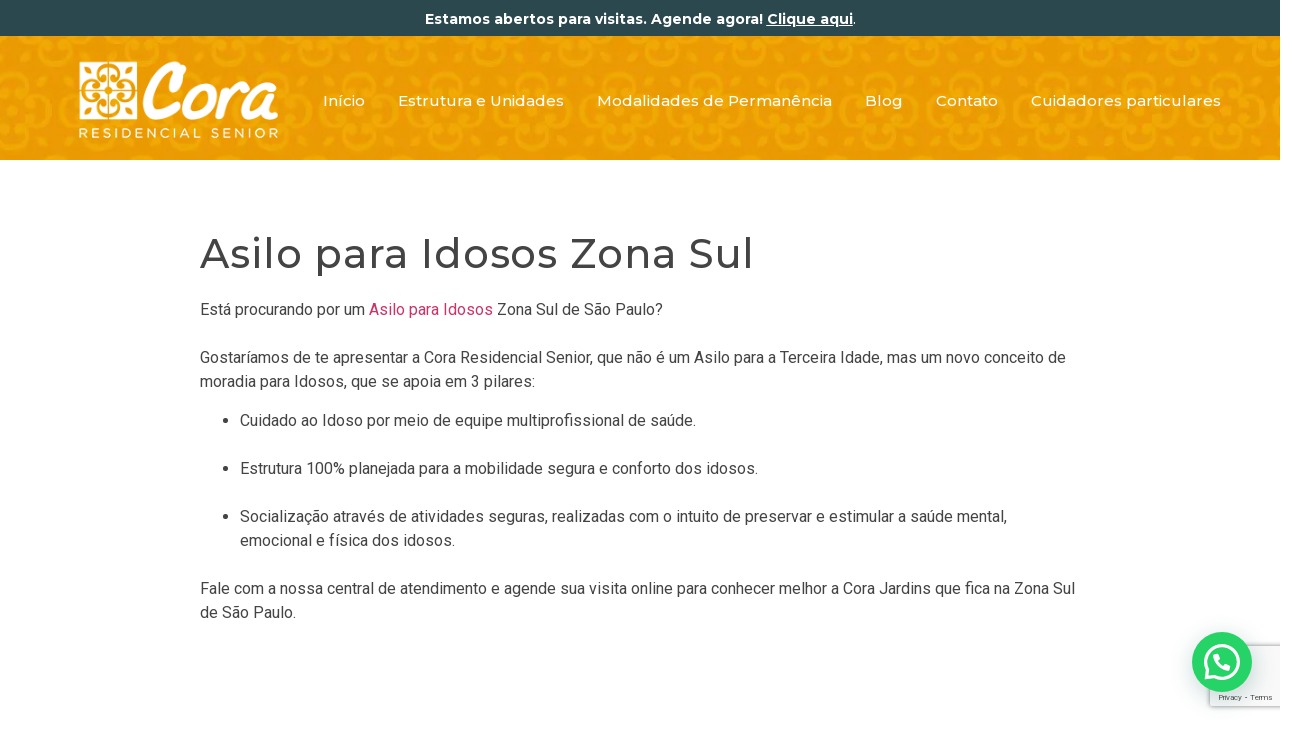

--- FILE ---
content_type: text/html; charset=UTF-8
request_url: https://corasenior.com.br/glossario/glossario-a/asilo-para-idosos-zona-sul/
body_size: 31081
content:
<!doctype html>
<html lang="pt-BR">
<head><meta charset="UTF-8"><script>if(navigator.userAgent.match(/MSIE|Internet Explorer/i)||navigator.userAgent.match(/Trident\/7\..*?rv:11/i)){var href=document.location.href;if(!href.match(/[?&]nowprocket/)){if(href.indexOf("?")==-1){if(href.indexOf("#")==-1){document.location.href=href+"?nowprocket=1"}else{document.location.href=href.replace("#","?nowprocket=1#")}}else{if(href.indexOf("#")==-1){document.location.href=href+"&nowprocket=1"}else{document.location.href=href.replace("#","&nowprocket=1#")}}}}</script><script>class RocketLazyLoadScripts{constructor(){this.triggerEvents=["keydown","mousedown","mousemove","touchmove","touchstart","touchend","wheel"],this.userEventHandler=this._triggerListener.bind(this),this.touchStartHandler=this._onTouchStart.bind(this),this.touchMoveHandler=this._onTouchMove.bind(this),this.touchEndHandler=this._onTouchEnd.bind(this),this.clickHandler=this._onClick.bind(this),this.interceptedClicks=[],window.addEventListener("pageshow",t=>{this.persisted=t.persisted}),window.addEventListener("DOMContentLoaded",()=>{this._preconnect3rdParties()}),this.delayedScripts={normal:[],async:[],defer:[]},this.trash=[],this.allJQueries=[]}_addUserInteractionListener(t){if(document.hidden){t._triggerListener();return}this.triggerEvents.forEach(e=>window.addEventListener(e,t.userEventHandler,{passive:!0})),window.addEventListener("touchstart",t.touchStartHandler,{passive:!0}),window.addEventListener("mousedown",t.touchStartHandler),document.addEventListener("visibilitychange",t.userEventHandler)}_removeUserInteractionListener(){this.triggerEvents.forEach(t=>window.removeEventListener(t,this.userEventHandler,{passive:!0})),document.removeEventListener("visibilitychange",this.userEventHandler)}_onTouchStart(t){"HTML"!==t.target.tagName&&(window.addEventListener("touchend",this.touchEndHandler),window.addEventListener("mouseup",this.touchEndHandler),window.addEventListener("touchmove",this.touchMoveHandler,{passive:!0}),window.addEventListener("mousemove",this.touchMoveHandler),t.target.addEventListener("click",this.clickHandler),this._renameDOMAttribute(t.target,"onclick","rocket-onclick"),this._pendingClickStarted())}_onTouchMove(t){window.removeEventListener("touchend",this.touchEndHandler),window.removeEventListener("mouseup",this.touchEndHandler),window.removeEventListener("touchmove",this.touchMoveHandler,{passive:!0}),window.removeEventListener("mousemove",this.touchMoveHandler),t.target.removeEventListener("click",this.clickHandler),this._renameDOMAttribute(t.target,"rocket-onclick","onclick"),this._pendingClickFinished()}_onTouchEnd(t){window.removeEventListener("touchend",this.touchEndHandler),window.removeEventListener("mouseup",this.touchEndHandler),window.removeEventListener("touchmove",this.touchMoveHandler,{passive:!0}),window.removeEventListener("mousemove",this.touchMoveHandler)}_onClick(t){t.target.removeEventListener("click",this.clickHandler),this._renameDOMAttribute(t.target,"rocket-onclick","onclick"),this.interceptedClicks.push(t),t.preventDefault(),t.stopPropagation(),t.stopImmediatePropagation(),this._pendingClickFinished()}_replayClicks(){window.removeEventListener("touchstart",this.touchStartHandler,{passive:!0}),window.removeEventListener("mousedown",this.touchStartHandler),this.interceptedClicks.forEach(t=>{t.target.dispatchEvent(new MouseEvent("click",{view:t.view,bubbles:!0,cancelable:!0}))})}_waitForPendingClicks(){return new Promise(t=>{this._isClickPending?this._pendingClickFinished=t:t()})}_pendingClickStarted(){this._isClickPending=!0}_pendingClickFinished(){this._isClickPending=!1}_renameDOMAttribute(t,e,r){t.hasAttribute&&t.hasAttribute(e)&&(event.target.setAttribute(r,event.target.getAttribute(e)),event.target.removeAttribute(e))}_triggerListener(){this._removeUserInteractionListener(this),"loading"===document.readyState?document.addEventListener("DOMContentLoaded",this._loadEverythingNow.bind(this)):this._loadEverythingNow()}_preconnect3rdParties(){let t=[];document.querySelectorAll("script[type=rocketlazyloadscript]").forEach(e=>{if(e.hasAttribute("src")){let r=new URL(e.src).origin;r!==location.origin&&t.push({src:r,crossOrigin:e.crossOrigin||"module"===e.getAttribute("data-rocket-type")})}}),t=[...new Map(t.map(t=>[JSON.stringify(t),t])).values()],this._batchInjectResourceHints(t,"preconnect")}async _loadEverythingNow(){this.lastBreath=Date.now(),this._delayEventListeners(this),this._delayJQueryReady(this),this._handleDocumentWrite(),this._registerAllDelayedScripts(),this._preloadAllScripts(),await this._loadScriptsFromList(this.delayedScripts.normal),await this._loadScriptsFromList(this.delayedScripts.defer),await this._loadScriptsFromList(this.delayedScripts.async);try{await this._triggerDOMContentLoaded(),await this._triggerWindowLoad()}catch(t){console.error(t)}window.dispatchEvent(new Event("rocket-allScriptsLoaded")),this._waitForPendingClicks().then(()=>{this._replayClicks()}),this._emptyTrash()}_registerAllDelayedScripts(){document.querySelectorAll("script[type=rocketlazyloadscript]").forEach(t=>{t.hasAttribute("data-rocket-src")?t.hasAttribute("async")&&!1!==t.async?this.delayedScripts.async.push(t):t.hasAttribute("defer")&&!1!==t.defer||"module"===t.getAttribute("data-rocket-type")?this.delayedScripts.defer.push(t):this.delayedScripts.normal.push(t):this.delayedScripts.normal.push(t)})}async _transformScript(t){return new Promise((await this._littleBreath(),navigator.userAgent.indexOf("Firefox/")>0||""===navigator.vendor)?e=>{let r=document.createElement("script");[...t.attributes].forEach(t=>{let e=t.nodeName;"type"!==e&&("data-rocket-type"===e&&(e="type"),"data-rocket-src"===e&&(e="src"),r.setAttribute(e,t.nodeValue))}),t.text&&(r.text=t.text),r.hasAttribute("src")?(r.addEventListener("load",e),r.addEventListener("error",e)):(r.text=t.text,e());try{t.parentNode.replaceChild(r,t)}catch(i){e()}}:async e=>{function r(){t.setAttribute("data-rocket-status","failed"),e()}try{let i=t.getAttribute("data-rocket-type"),n=t.getAttribute("data-rocket-src");t.text,i?(t.type=i,t.removeAttribute("data-rocket-type")):t.removeAttribute("type"),t.addEventListener("load",function r(){t.setAttribute("data-rocket-status","executed"),e()}),t.addEventListener("error",r),n?(t.removeAttribute("data-rocket-src"),t.src=n):t.src="data:text/javascript;base64,"+window.btoa(unescape(encodeURIComponent(t.text)))}catch(s){r()}})}async _loadScriptsFromList(t){let e=t.shift();return e&&e.isConnected?(await this._transformScript(e),this._loadScriptsFromList(t)):Promise.resolve()}_preloadAllScripts(){this._batchInjectResourceHints([...this.delayedScripts.normal,...this.delayedScripts.defer,...this.delayedScripts.async],"preload")}_batchInjectResourceHints(t,e){var r=document.createDocumentFragment();t.forEach(t=>{let i=t.getAttribute&&t.getAttribute("data-rocket-src")||t.src;if(i){let n=document.createElement("link");n.href=i,n.rel=e,"preconnect"!==e&&(n.as="script"),t.getAttribute&&"module"===t.getAttribute("data-rocket-type")&&(n.crossOrigin=!0),t.crossOrigin&&(n.crossOrigin=t.crossOrigin),t.integrity&&(n.integrity=t.integrity),r.appendChild(n),this.trash.push(n)}}),document.head.appendChild(r)}_delayEventListeners(t){let e={};function r(t,r){!function t(r){!e[r]&&(e[r]={originalFunctions:{add:r.addEventListener,remove:r.removeEventListener},eventsToRewrite:[]},r.addEventListener=function(){arguments[0]=i(arguments[0]),e[r].originalFunctions.add.apply(r,arguments)},r.removeEventListener=function(){arguments[0]=i(arguments[0]),e[r].originalFunctions.remove.apply(r,arguments)});function i(t){return e[r].eventsToRewrite.indexOf(t)>=0?"rocket-"+t:t}}(t),e[t].eventsToRewrite.push(r)}function i(t,e){let r=t[e];Object.defineProperty(t,e,{get:()=>r||function(){},set(i){t["rocket"+e]=r=i}})}r(document,"DOMContentLoaded"),r(window,"DOMContentLoaded"),r(window,"load"),r(window,"pageshow"),r(document,"readystatechange"),i(document,"onreadystatechange"),i(window,"onload"),i(window,"onpageshow")}_delayJQueryReady(t){let e;function r(r){if(r&&r.fn&&!t.allJQueries.includes(r)){r.fn.ready=r.fn.init.prototype.ready=function(e){return t.domReadyFired?e.bind(document)(r):document.addEventListener("rocket-DOMContentLoaded",()=>e.bind(document)(r)),r([])};let i=r.fn.on;r.fn.on=r.fn.init.prototype.on=function(){if(this[0]===window){function t(t){return t.split(" ").map(t=>"load"===t||0===t.indexOf("load.")?"rocket-jquery-load":t).join(" ")}"string"==typeof arguments[0]||arguments[0]instanceof String?arguments[0]=t(arguments[0]):"object"==typeof arguments[0]&&Object.keys(arguments[0]).forEach(e=>{delete Object.assign(arguments[0],{[t(e)]:arguments[0][e]})[e]})}return i.apply(this,arguments),this},t.allJQueries.push(r)}e=r}r(window.jQuery),Object.defineProperty(window,"jQuery",{get:()=>e,set(t){r(t)}})}async _triggerDOMContentLoaded(){this.domReadyFired=!0,await this._littleBreath(),document.dispatchEvent(new Event("rocket-DOMContentLoaded")),await this._littleBreath(),window.dispatchEvent(new Event("rocket-DOMContentLoaded")),await this._littleBreath(),document.dispatchEvent(new Event("rocket-readystatechange")),await this._littleBreath(),document.rocketonreadystatechange&&document.rocketonreadystatechange()}async _triggerWindowLoad(){await this._littleBreath(),window.dispatchEvent(new Event("rocket-load")),await this._littleBreath(),window.rocketonload&&window.rocketonload(),await this._littleBreath(),this.allJQueries.forEach(t=>t(window).trigger("rocket-jquery-load")),await this._littleBreath();let t=new Event("rocket-pageshow");t.persisted=this.persisted,window.dispatchEvent(t),await this._littleBreath(),window.rocketonpageshow&&window.rocketonpageshow({persisted:this.persisted})}_handleDocumentWrite(){let t=new Map;document.write=document.writeln=function(e){let r=document.currentScript;r||console.error("WPRocket unable to document.write this: "+e);let i=document.createRange(),n=r.parentElement,s=t.get(r);void 0===s&&(s=r.nextSibling,t.set(r,s));let a=document.createDocumentFragment();i.setStart(a,0),a.appendChild(i.createContextualFragment(e)),n.insertBefore(a,s)}}async _littleBreath(){Date.now()-this.lastBreath>45&&(await this._requestAnimFrame(),this.lastBreath=Date.now())}async _requestAnimFrame(){return document.hidden?new Promise(t=>setTimeout(t)):new Promise(t=>requestAnimationFrame(t))}_emptyTrash(){this.trash.forEach(t=>t.remove())}static run(){let t=new RocketLazyLoadScripts;t._addUserInteractionListener(t)}}RocketLazyLoadScripts.run();</script>
	
	<meta name="viewport" content="width=device-width, initial-scale=1">
	<link rel="profile" href="https://gmpg.org/xfn/11">
	<meta name='robots' content='index, follow, max-image-preview:large, max-snippet:-1, max-video-preview:-1' />
		<style>img:is([sizes="auto" i], [sizes^="auto," i]) { contain-intrinsic-size: 3000px 1500px }</style>
		
	<!-- This site is optimized with the Yoast SEO Premium plugin v18.5 (Yoast SEO v23.5) - https://yoast.com/wordpress/plugins/seo/ -->
	<title>Asilo para Idosos Zona Sul - Cora Residencial</title><link rel="preload" as="style" href="https://fonts.googleapis.com/css?family=Roboto%3A100%2C100italic%2C200%2C200italic%2C300%2C300italic%2C400%2C400italic%2C500%2C500italic%2C600%2C600italic%2C700%2C700italic%2C800%2C800italic%2C900%2C900italic%7CRoboto%20Slab%3A100%2C100italic%2C200%2C200italic%2C300%2C300italic%2C400%2C400italic%2C500%2C500italic%2C600%2C600italic%2C700%2C700italic%2C800%2C800italic%2C900%2C900italic%7CMontserrat%3A100%2C100italic%2C200%2C200italic%2C300%2C300italic%2C400%2C400italic%2C500%2C500italic%2C600%2C600italic%2C700%2C700italic%2C800%2C800italic%2C900%2C900italic&#038;display=swap" /><link rel="stylesheet" href="https://fonts.googleapis.com/css?family=Roboto%3A100%2C100italic%2C200%2C200italic%2C300%2C300italic%2C400%2C400italic%2C500%2C500italic%2C600%2C600italic%2C700%2C700italic%2C800%2C800italic%2C900%2C900italic%7CRoboto%20Slab%3A100%2C100italic%2C200%2C200italic%2C300%2C300italic%2C400%2C400italic%2C500%2C500italic%2C600%2C600italic%2C700%2C700italic%2C800%2C800italic%2C900%2C900italic%7CMontserrat%3A100%2C100italic%2C200%2C200italic%2C300%2C300italic%2C400%2C400italic%2C500%2C500italic%2C600%2C600italic%2C700%2C700italic%2C800%2C800italic%2C900%2C900italic&#038;display=swap" media="print" onload="this.media='all'" /><noscript><link rel="stylesheet" href="https://fonts.googleapis.com/css?family=Roboto%3A100%2C100italic%2C200%2C200italic%2C300%2C300italic%2C400%2C400italic%2C500%2C500italic%2C600%2C600italic%2C700%2C700italic%2C800%2C800italic%2C900%2C900italic%7CRoboto%20Slab%3A100%2C100italic%2C200%2C200italic%2C300%2C300italic%2C400%2C400italic%2C500%2C500italic%2C600%2C600italic%2C700%2C700italic%2C800%2C800italic%2C900%2C900italic%7CMontserrat%3A100%2C100italic%2C200%2C200italic%2C300%2C300italic%2C400%2C400italic%2C500%2C500italic%2C600%2C600italic%2C700%2C700italic%2C800%2C800italic%2C900%2C900italic&#038;display=swap" /></noscript><link rel="stylesheet" href="https://corasenior.com.br/wp-content/cache/min/1/586e75e8b75f953989af16d430f2c4c8.css" media="all" data-minify="1" />
	<meta name="description" content="Procurando por Asilo para Idosos Zona Sul de São Paulo? Gostaríamos de te apresentar a Cora Residencial Senior, que não é um Asilo para a Idosos. Confira!" />
	<link rel="canonical" href="https://corasenior.com.br/glossario/glossario-a/asilo-para-idosos-zona-sul/" />
	<meta property="og:locale" content="pt_BR" />
	<meta property="og:type" content="article" />
	<meta property="og:title" content="Asilo para Idosos Zona Sul" />
	<meta property="og:description" content="Procurando por Asilo para Idosos Zona Sul de São Paulo? Gostaríamos de te apresentar a Cora Residencial Senior, que não é um Asilo para a Idosos. Confira!" />
	<meta property="og:url" content="https://corasenior.com.br/glossario/glossario-a/asilo-para-idosos-zona-sul/" />
	<meta property="og:site_name" content="Cora Residencial Senior" />
	<meta property="article:publisher" content="https://www.facebook.com/Coraresidencial/" />
	<meta property="article:modified_time" content="2022-02-23T14:14:30+00:00" />
	<meta name="twitter:card" content="summary_large_image" />
	<meta name="twitter:label1" content="Est. tempo de leitura" />
	<meta name="twitter:data1" content="1 minuto" />
	<script type="application/ld+json" class="yoast-schema-graph">{"@context":"https://schema.org","@graph":[{"@type":"WebPage","@id":"https://corasenior.com.br/glossario/glossario-a/asilo-para-idosos-zona-sul/","url":"https://corasenior.com.br/glossario/glossario-a/asilo-para-idosos-zona-sul/","name":"Asilo para Idosos Zona Sul - Cora Residencial","isPartOf":{"@id":"https://corasenior.com.br/#website"},"datePublished":"2021-03-12T19:07:03+00:00","dateModified":"2022-02-23T14:14:30+00:00","description":"Procurando por Asilo para Idosos Zona Sul de São Paulo? Gostaríamos de te apresentar a Cora Residencial Senior, que não é um Asilo para a Idosos. Confira!","breadcrumb":{"@id":"https://corasenior.com.br/glossario/glossario-a/asilo-para-idosos-zona-sul/#breadcrumb"},"inLanguage":"pt-BR","potentialAction":[{"@type":"ReadAction","target":["https://corasenior.com.br/glossario/glossario-a/asilo-para-idosos-zona-sul/"]}]},{"@type":"BreadcrumbList","@id":"https://corasenior.com.br/glossario/glossario-a/asilo-para-idosos-zona-sul/#breadcrumb","itemListElement":[{"@type":"ListItem","position":1,"name":"Início","item":"https://corasenior.com.br/"},{"@type":"ListItem","position":2,"name":"Glossário","item":"https://corasenior.com.br/glossario/"},{"@type":"ListItem","position":3,"name":"Glossário: A","item":"https://corasenior.com.br/glossario/glossario-a/"},{"@type":"ListItem","position":4,"name":"Asilo para Idosos Zona Sul"}]},{"@type":"WebSite","@id":"https://corasenior.com.br/#website","url":"https://corasenior.com.br/","name":"Cora Residencial Senior","description":"Residencial para Idosos em São Paulo","publisher":{"@id":"https://corasenior.com.br/#organization"},"potentialAction":[{"@type":"SearchAction","target":{"@type":"EntryPoint","urlTemplate":"https://corasenior.com.br/?s={search_term_string}"},"query-input":{"@type":"PropertyValueSpecification","valueRequired":true,"valueName":"search_term_string"}}],"inLanguage":"pt-BR"},{"@type":"Organization","@id":"https://corasenior.com.br/#organization","name":"Residencial para Idosos e Casa de Repouso para Idosos","url":"https://corasenior.com.br/","logo":{"@type":"ImageObject","inLanguage":"pt-BR","@id":"https://corasenior.com.br/#/schema/logo/image/","url":"https://corasenior.com.br/wp-content/uploads/cora-residencial-home-m.jpg","contentUrl":"https://corasenior.com.br/wp-content/uploads/cora-residencial-home-m.jpg","width":1080,"height":1056,"caption":"Residencial para Idosos e Casa de Repouso para Idosos"},"image":{"@id":"https://corasenior.com.br/#/schema/logo/image/"},"sameAs":["https://www.facebook.com/Coraresidencial/"]}]}</script>
	<!-- / Yoast SEO Premium plugin. -->


<link rel='dns-prefetch' href='//www.google.com' />
<link rel='dns-prefetch' href='//connect.facebook.net' />
<link rel='dns-prefetch' href='//www.googletagmanager.com' />
<link rel='dns-prefetch' href='//www.gstatic.com' />
<link href='https://fonts.gstatic.com' crossorigin rel='preconnect' />
<link rel="alternate" type="application/rss+xml" title="Feed para Cora Residencial Senior &raquo;" href="https://corasenior.com.br/feed/" />
<link rel="alternate" type="application/rss+xml" title="Feed de comentários para Cora Residencial Senior &raquo;" href="https://corasenior.com.br/comments/feed/" />
		<style>
			.lazyload,
			.lazyloading {
				max-width: 100%;
			}
		</style>
		
<style id='wp-emoji-styles-inline-css'>

	img.wp-smiley, img.emoji {
		display: inline !important;
		border: none !important;
		box-shadow: none !important;
		height: 1em !important;
		width: 1em !important;
		margin: 0 0.07em !important;
		vertical-align: -0.1em !important;
		background: none !important;
		padding: 0 !important;
	}
</style>
<style id='joinchat-button-style-inline-css'>
.wp-block-joinchat-button{border:none!important;text-align:center}.wp-block-joinchat-button figure{display:table;margin:0 auto;padding:0}.wp-block-joinchat-button figcaption{font:normal normal 400 .6em/2em var(--wp--preset--font-family--system-font,sans-serif);margin:0;padding:0}.wp-block-joinchat-button .joinchat-button__qr{background-color:#fff;border:6px solid #25d366;border-radius:30px;box-sizing:content-box;display:block;height:200px;margin:auto;overflow:hidden;padding:10px;width:200px}.wp-block-joinchat-button .joinchat-button__qr canvas,.wp-block-joinchat-button .joinchat-button__qr img{display:block;margin:auto}.wp-block-joinchat-button .joinchat-button__link{align-items:center;background-color:#25d366;border:6px solid #25d366;border-radius:30px;display:inline-flex;flex-flow:row nowrap;justify-content:center;line-height:1.25em;margin:0 auto;text-decoration:none}.wp-block-joinchat-button .joinchat-button__link:before{background:transparent var(--joinchat-ico) no-repeat center;background-size:100%;content:"";display:block;height:1.5em;margin:-.75em .75em -.75em 0;width:1.5em}.wp-block-joinchat-button figure+.joinchat-button__link{margin-top:10px}@media (orientation:landscape)and (min-height:481px),(orientation:portrait)and (min-width:481px){.wp-block-joinchat-button.joinchat-button--qr-only figure+.joinchat-button__link{display:none}}@media (max-width:480px),(orientation:landscape)and (max-height:480px){.wp-block-joinchat-button figure{display:none}}

</style>
<style id='classic-theme-styles-inline-css'>
/*! This file is auto-generated */
.wp-block-button__link{color:#fff;background-color:#32373c;border-radius:9999px;box-shadow:none;text-decoration:none;padding:calc(.667em + 2px) calc(1.333em + 2px);font-size:1.125em}.wp-block-file__button{background:#32373c;color:#fff;text-decoration:none}
</style>
<style id='global-styles-inline-css'>
body{--wp--preset--color--black: #000000;--wp--preset--color--cyan-bluish-gray: #abb8c3;--wp--preset--color--white: #ffffff;--wp--preset--color--pale-pink: #f78da7;--wp--preset--color--vivid-red: #cf2e2e;--wp--preset--color--luminous-vivid-orange: #ff6900;--wp--preset--color--luminous-vivid-amber: #fcb900;--wp--preset--color--light-green-cyan: #7bdcb5;--wp--preset--color--vivid-green-cyan: #00d084;--wp--preset--color--pale-cyan-blue: #8ed1fc;--wp--preset--color--vivid-cyan-blue: #0693e3;--wp--preset--color--vivid-purple: #9b51e0;--wp--preset--gradient--vivid-cyan-blue-to-vivid-purple: linear-gradient(135deg,rgba(6,147,227,1) 0%,rgb(155,81,224) 100%);--wp--preset--gradient--light-green-cyan-to-vivid-green-cyan: linear-gradient(135deg,rgb(122,220,180) 0%,rgb(0,208,130) 100%);--wp--preset--gradient--luminous-vivid-amber-to-luminous-vivid-orange: linear-gradient(135deg,rgba(252,185,0,1) 0%,rgba(255,105,0,1) 100%);--wp--preset--gradient--luminous-vivid-orange-to-vivid-red: linear-gradient(135deg,rgba(255,105,0,1) 0%,rgb(207,46,46) 100%);--wp--preset--gradient--very-light-gray-to-cyan-bluish-gray: linear-gradient(135deg,rgb(238,238,238) 0%,rgb(169,184,195) 100%);--wp--preset--gradient--cool-to-warm-spectrum: linear-gradient(135deg,rgb(74,234,220) 0%,rgb(151,120,209) 20%,rgb(207,42,186) 40%,rgb(238,44,130) 60%,rgb(251,105,98) 80%,rgb(254,248,76) 100%);--wp--preset--gradient--blush-light-purple: linear-gradient(135deg,rgb(255,206,236) 0%,rgb(152,150,240) 100%);--wp--preset--gradient--blush-bordeaux: linear-gradient(135deg,rgb(254,205,165) 0%,rgb(254,45,45) 50%,rgb(107,0,62) 100%);--wp--preset--gradient--luminous-dusk: linear-gradient(135deg,rgb(255,203,112) 0%,rgb(199,81,192) 50%,rgb(65,88,208) 100%);--wp--preset--gradient--pale-ocean: linear-gradient(135deg,rgb(255,245,203) 0%,rgb(182,227,212) 50%,rgb(51,167,181) 100%);--wp--preset--gradient--electric-grass: linear-gradient(135deg,rgb(202,248,128) 0%,rgb(113,206,126) 100%);--wp--preset--gradient--midnight: linear-gradient(135deg,rgb(2,3,129) 0%,rgb(40,116,252) 100%);--wp--preset--font-size--small: 13px;--wp--preset--font-size--medium: 20px;--wp--preset--font-size--large: 36px;--wp--preset--font-size--x-large: 42px;--wp--preset--spacing--20: 0.44rem;--wp--preset--spacing--30: 0.67rem;--wp--preset--spacing--40: 1rem;--wp--preset--spacing--50: 1.5rem;--wp--preset--spacing--60: 2.25rem;--wp--preset--spacing--70: 3.38rem;--wp--preset--spacing--80: 5.06rem;--wp--preset--shadow--natural: 6px 6px 9px rgba(0, 0, 0, 0.2);--wp--preset--shadow--deep: 12px 12px 50px rgba(0, 0, 0, 0.4);--wp--preset--shadow--sharp: 6px 6px 0px rgba(0, 0, 0, 0.2);--wp--preset--shadow--outlined: 6px 6px 0px -3px rgba(255, 255, 255, 1), 6px 6px rgba(0, 0, 0, 1);--wp--preset--shadow--crisp: 6px 6px 0px rgba(0, 0, 0, 1);}:where(.is-layout-flex){gap: 0.5em;}:where(.is-layout-grid){gap: 0.5em;}body .is-layout-flow > .alignleft{float: left;margin-inline-start: 0;margin-inline-end: 2em;}body .is-layout-flow > .alignright{float: right;margin-inline-start: 2em;margin-inline-end: 0;}body .is-layout-flow > .aligncenter{margin-left: auto !important;margin-right: auto !important;}body .is-layout-constrained > .alignleft{float: left;margin-inline-start: 0;margin-inline-end: 2em;}body .is-layout-constrained > .alignright{float: right;margin-inline-start: 2em;margin-inline-end: 0;}body .is-layout-constrained > .aligncenter{margin-left: auto !important;margin-right: auto !important;}body .is-layout-constrained > :where(:not(.alignleft):not(.alignright):not(.alignfull)){max-width: var(--wp--style--global--content-size);margin-left: auto !important;margin-right: auto !important;}body .is-layout-constrained > .alignwide{max-width: var(--wp--style--global--wide-size);}body .is-layout-flex{display: flex;}body .is-layout-flex{flex-wrap: wrap;align-items: center;}body .is-layout-flex > *{margin: 0;}body .is-layout-grid{display: grid;}body .is-layout-grid > *{margin: 0;}:where(.wp-block-columns.is-layout-flex){gap: 2em;}:where(.wp-block-columns.is-layout-grid){gap: 2em;}:where(.wp-block-post-template.is-layout-flex){gap: 1.25em;}:where(.wp-block-post-template.is-layout-grid){gap: 1.25em;}.has-black-color{color: var(--wp--preset--color--black) !important;}.has-cyan-bluish-gray-color{color: var(--wp--preset--color--cyan-bluish-gray) !important;}.has-white-color{color: var(--wp--preset--color--white) !important;}.has-pale-pink-color{color: var(--wp--preset--color--pale-pink) !important;}.has-vivid-red-color{color: var(--wp--preset--color--vivid-red) !important;}.has-luminous-vivid-orange-color{color: var(--wp--preset--color--luminous-vivid-orange) !important;}.has-luminous-vivid-amber-color{color: var(--wp--preset--color--luminous-vivid-amber) !important;}.has-light-green-cyan-color{color: var(--wp--preset--color--light-green-cyan) !important;}.has-vivid-green-cyan-color{color: var(--wp--preset--color--vivid-green-cyan) !important;}.has-pale-cyan-blue-color{color: var(--wp--preset--color--pale-cyan-blue) !important;}.has-vivid-cyan-blue-color{color: var(--wp--preset--color--vivid-cyan-blue) !important;}.has-vivid-purple-color{color: var(--wp--preset--color--vivid-purple) !important;}.has-black-background-color{background-color: var(--wp--preset--color--black) !important;}.has-cyan-bluish-gray-background-color{background-color: var(--wp--preset--color--cyan-bluish-gray) !important;}.has-white-background-color{background-color: var(--wp--preset--color--white) !important;}.has-pale-pink-background-color{background-color: var(--wp--preset--color--pale-pink) !important;}.has-vivid-red-background-color{background-color: var(--wp--preset--color--vivid-red) !important;}.has-luminous-vivid-orange-background-color{background-color: var(--wp--preset--color--luminous-vivid-orange) !important;}.has-luminous-vivid-amber-background-color{background-color: var(--wp--preset--color--luminous-vivid-amber) !important;}.has-light-green-cyan-background-color{background-color: var(--wp--preset--color--light-green-cyan) !important;}.has-vivid-green-cyan-background-color{background-color: var(--wp--preset--color--vivid-green-cyan) !important;}.has-pale-cyan-blue-background-color{background-color: var(--wp--preset--color--pale-cyan-blue) !important;}.has-vivid-cyan-blue-background-color{background-color: var(--wp--preset--color--vivid-cyan-blue) !important;}.has-vivid-purple-background-color{background-color: var(--wp--preset--color--vivid-purple) !important;}.has-black-border-color{border-color: var(--wp--preset--color--black) !important;}.has-cyan-bluish-gray-border-color{border-color: var(--wp--preset--color--cyan-bluish-gray) !important;}.has-white-border-color{border-color: var(--wp--preset--color--white) !important;}.has-pale-pink-border-color{border-color: var(--wp--preset--color--pale-pink) !important;}.has-vivid-red-border-color{border-color: var(--wp--preset--color--vivid-red) !important;}.has-luminous-vivid-orange-border-color{border-color: var(--wp--preset--color--luminous-vivid-orange) !important;}.has-luminous-vivid-amber-border-color{border-color: var(--wp--preset--color--luminous-vivid-amber) !important;}.has-light-green-cyan-border-color{border-color: var(--wp--preset--color--light-green-cyan) !important;}.has-vivid-green-cyan-border-color{border-color: var(--wp--preset--color--vivid-green-cyan) !important;}.has-pale-cyan-blue-border-color{border-color: var(--wp--preset--color--pale-cyan-blue) !important;}.has-vivid-cyan-blue-border-color{border-color: var(--wp--preset--color--vivid-cyan-blue) !important;}.has-vivid-purple-border-color{border-color: var(--wp--preset--color--vivid-purple) !important;}.has-vivid-cyan-blue-to-vivid-purple-gradient-background{background: var(--wp--preset--gradient--vivid-cyan-blue-to-vivid-purple) !important;}.has-light-green-cyan-to-vivid-green-cyan-gradient-background{background: var(--wp--preset--gradient--light-green-cyan-to-vivid-green-cyan) !important;}.has-luminous-vivid-amber-to-luminous-vivid-orange-gradient-background{background: var(--wp--preset--gradient--luminous-vivid-amber-to-luminous-vivid-orange) !important;}.has-luminous-vivid-orange-to-vivid-red-gradient-background{background: var(--wp--preset--gradient--luminous-vivid-orange-to-vivid-red) !important;}.has-very-light-gray-to-cyan-bluish-gray-gradient-background{background: var(--wp--preset--gradient--very-light-gray-to-cyan-bluish-gray) !important;}.has-cool-to-warm-spectrum-gradient-background{background: var(--wp--preset--gradient--cool-to-warm-spectrum) !important;}.has-blush-light-purple-gradient-background{background: var(--wp--preset--gradient--blush-light-purple) !important;}.has-blush-bordeaux-gradient-background{background: var(--wp--preset--gradient--blush-bordeaux) !important;}.has-luminous-dusk-gradient-background{background: var(--wp--preset--gradient--luminous-dusk) !important;}.has-pale-ocean-gradient-background{background: var(--wp--preset--gradient--pale-ocean) !important;}.has-electric-grass-gradient-background{background: var(--wp--preset--gradient--electric-grass) !important;}.has-midnight-gradient-background{background: var(--wp--preset--gradient--midnight) !important;}.has-small-font-size{font-size: var(--wp--preset--font-size--small) !important;}.has-medium-font-size{font-size: var(--wp--preset--font-size--medium) !important;}.has-large-font-size{font-size: var(--wp--preset--font-size--large) !important;}.has-x-large-font-size{font-size: var(--wp--preset--font-size--x-large) !important;}
.wp-block-navigation a:where(:not(.wp-element-button)){color: inherit;}
:where(.wp-block-post-template.is-layout-flex){gap: 1.25em;}:where(.wp-block-post-template.is-layout-grid){gap: 1.25em;}
:where(.wp-block-columns.is-layout-flex){gap: 2em;}:where(.wp-block-columns.is-layout-grid){gap: 2em;}
.wp-block-pullquote{font-size: 1.5em;line-height: 1.6;}
</style>
















<link rel='stylesheet' id='elementor-post-8-css' href='https://corasenior.com.br/wp-content/uploads/elementor/css/post-8.css?ver=1758572233' media='all' />


<link rel='stylesheet' id='elementor-post-7648-css' href='https://corasenior.com.br/wp-content/uploads/elementor/css/post-7648.css?ver=1758573685' media='all' />
<link rel='stylesheet' id='elementor-post-25351-css' href='https://corasenior.com.br/wp-content/uploads/elementor/css/post-25351.css?ver=1758572237' media='all' />
<link rel='stylesheet' id='elementor-post-14328-css' href='https://corasenior.com.br/wp-content/uploads/elementor/css/post-14328.css?ver=1764091065' media='all' />
<link rel='stylesheet' id='elementor-post-43025-css' href='https://corasenior.com.br/wp-content/uploads/elementor/css/post-43025.css?ver=1758572233' media='all' />

<style id='joinchat-head-inline-css'>
:root{--joinchat-ico:url("data:image/svg+xml;charset=utf-8,%3Csvg xmlns='http://www.w3.org/2000/svg' viewBox='0 0 24 24'%3E%3Cpath fill='%23fff' d='M3.516 3.516c4.686-4.686 12.284-4.686 16.97 0s4.686 12.283 0 16.97a12 12 0 0 1-13.754 2.299l-5.814.735a.392.392 0 0 1-.438-.44l.748-5.788A12 12 0 0 1 3.517 3.517zm3.61 17.043.3.158a9.85 9.85 0 0 0 11.534-1.758c3.843-3.843 3.843-10.074 0-13.918s-10.075-3.843-13.918 0a9.85 9.85 0 0 0-1.747 11.554l.16.303-.51 3.942a.196.196 0 0 0 .219.22zm6.534-7.003-.933 1.164a9.84 9.84 0 0 1-3.497-3.495l1.166-.933a.79.79 0 0 0 .23-.94L9.561 6.96a.79.79 0 0 0-.924-.445l-2.023.524a.797.797 0 0 0-.588.88 11.754 11.754 0 0 0 10.005 10.005.797.797 0 0 0 .88-.587l.525-2.023a.79.79 0 0 0-.445-.923L14.6 13.327a.79.79 0 0 0-.94.23z'/%3E%3C/svg%3E")}.joinchat{--sep:20px;--bottom:var(--sep);--s:60px;--h:calc(var(--s)/2);display:block;transform:scale3d(1,1,1);position:fixed;z-index:9000;right:var(--sep);bottom:var(--bottom)}.joinchat *{box-sizing:border-box}.joinchat__qr,.joinchat__chatbox{display:none}.joinchat__tooltip{opacity:0}.joinchat__button{position:absolute;z-index:2;bottom:8px;right:8px;height:var(--s);width:var(--s);background:#25d366 var(--joinchat-ico,none)center / 60% no-repeat;color:inherit;border-radius:50%;box-shadow:1px 6px 24px 0 rgba(7,94,84,0.24)}.joinchat--left{right:auto;left:var(--sep)}.joinchat--left .joinchat__button{right:auto;left:8px}.joinchat__button__ico{position:absolute;inset:0;display:flex;border-radius:50%;overflow:hidden;color:hsl(0deg 0% clamp(0%,var(--bw)*1000%,100%) / clamp(70%,var(--bw)*1000%,100%)) !important}.joinchat__button__ico svg{width:var(--ico-size,100%);height:var(--ico-size,100%);margin:calc((100% - var(--ico-size,100%))/2)}.joinchat__button:has(.joinchat__button__ico){background:hsl(var(--ch)var(--cs)var(--cl));box-shadow:1px 6px 24px 0 hsl(var(--ch)var(--cs)calc(var(--cl) - 10%) / 24%)}.joinchat__button:has(.joinchat__button__ico):hover,.joinchat__button:has(.joinchat__button__ico):active{background:hsl(var(--ch)var(--cs)calc(var(--cl) + 20%))}.joinchat__button__image{position:absolute;inset:1px;border-radius:50%;overflow:hidden;opacity:0}.joinchat__button__image img,.joinchat__button__image video{display:block;width:100%;height:100%;object-fit:cover;object-position:center}.joinchat--img .joinchat__button__image{opacity:1;animation:none}@media(orientation:portrait)and(width>=481px),(orientation:landscape)and(height>=481px){.joinchat--mobile{display:none !important}}@media(width <=480px),(orientation:landscape)and(height <=480px){.joinchat{--sep:6px}}
</style>
<link rel="preconnect" href="https://fonts.gstatic.com/" crossorigin><script type="rocketlazyloadscript" data-rocket-src="https://corasenior.com.br/wp-includes/js/jquery/jquery.min.js?ver=3.7.1" id="jquery-core-js" defer></script>
<script type="rocketlazyloadscript" data-rocket-src="https://corasenior.com.br/wp-includes/js/jquery/jquery-migrate.min.js?ver=3.4.1" id="jquery-migrate-js" defer></script>
<script id="cookie-law-info-js-extra">
var Cli_Data = {"nn_cookie_ids":[],"cookielist":[],"non_necessary_cookies":{"funcional":["__cf_bm"],"preferencial":["SAPISID","SSID","NID","HSID","APISID","SID","DV"],"marketing":["c_user","Datr","xs","Spin","OTZ","fr","Dpr","Sb","__Secure-1PAPISID","__Secure-3PAPISID","__Secure-3PSIDCC","__Secure-3PSID","__Secure-1PSID","_fbp"],"analitico":["1P_JAR","_gat_UA-167402467-1","_gcl_au","_gid","_ga"],"necessario":["SIDCC","elementor"]},"ccpaEnabled":"","ccpaRegionBased":"","ccpaBarEnabled":"","strictlyEnabled":["necessary","obligatoire"],"ccpaType":"gdpr","js_blocking":"1","custom_integration":"","triggerDomRefresh":"","secure_cookies":""};
var cli_cookiebar_settings = {"animate_speed_hide":"500","animate_speed_show":"500","background":"#FFF","border":"#b1a6a6c2","border_on":"","button_1_button_colour":"#61a229","button_1_button_hover":"#4e8221","button_1_link_colour":"#fff","button_1_as_button":"1","button_1_new_win":"","button_2_button_colour":"#333","button_2_button_hover":"#292929","button_2_link_colour":"#444","button_2_as_button":"","button_2_hidebar":"","button_3_button_colour":"#dedfe0","button_3_button_hover":"#b2b2b3","button_3_link_colour":"#333333","button_3_as_button":"1","button_3_new_win":"","button_4_button_colour":"#dedfe0","button_4_button_hover":"#b2b2b3","button_4_link_colour":"#333333","button_4_as_button":"1","button_7_button_colour":"#61a229","button_7_button_hover":"#4e8221","button_7_link_colour":"#fff","button_7_as_button":"1","button_7_new_win":"","font_family":"inherit","header_fix":"","notify_animate_hide":"","notify_animate_show":"","notify_div_id":"#cookie-law-info-bar","notify_position_horizontal":"right","notify_position_vertical":"bottom","scroll_close":"1","scroll_close_reload":"","accept_close_reload":"","reject_close_reload":"","showagain_tab":"","showagain_background":"#fff","showagain_border":"#000","showagain_div_id":"#cookie-law-info-again","showagain_x_position":"100px","text":"#333333","show_once_yn":"1","show_once":"20000","logging_on":"","as_popup":"","popup_overlay":"1","bar_heading_text":"Controle sua Privacidade","cookie_bar_as":"widget","popup_showagain_position":"bottom-right","widget_position":"left"};
var log_object = {"ajax_url":"https:\/\/corasenior.com.br\/wp-admin\/admin-ajax.php"};
</script>
<script type="rocketlazyloadscript" data-minify="1" data-rocket-src="https://corasenior.com.br/wp-content/cache/min/1/wp-content/plugins/cookie-law-info/legacy/public/js/cookie-law-info-public.js?ver=1760109078" id="cookie-law-info-js" defer></script>
<script type="rocketlazyloadscript" data-rocket-src="https://corasenior.com.br/wp-content/plugins/elementor/assets/lib/font-awesome/js/v4-shims.min.js?ver=3.27.7" id="font-awesome-4-shim-js" defer></script>
<link rel="EditURI" type="application/rsd+xml" title="RSD" href="https://corasenior.com.br/xmlrpc.php?rsd" />

<link rel='shortlink' href='https://corasenior.com.br/?p=7648' />
<link rel="alternate" type="application/json+oembed" href="https://corasenior.com.br/wp-json/oembed/1.0/embed?url=https%3A%2F%2Fcorasenior.com.br%2Fglossario%2Fglossario-a%2Fasilo-para-idosos-zona-sul%2F" />
<link rel="alternate" type="text/xml+oembed" href="https://corasenior.com.br/wp-json/oembed/1.0/embed?url=https%3A%2F%2Fcorasenior.com.br%2Fglossario%2Fglossario-a%2Fasilo-para-idosos-zona-sul%2F&#038;format=xml" />

<!--BEGIN: TRACKING CODE MANAGER (v2.5.0) BY INTELLYWP.COM IN HEAD//-->
<!-- Google Tag Manager -->
<script type="rocketlazyloadscript">(function(w,d,s,l,i){w[l]=w[l]||[];w[l].push({'gtm.start':
new Date().getTime(),event:'gtm.js'});var f=d.getElementsByTagName(s)[0],
j=d.createElement(s),dl=l!='dataLayer'?'&l='+l:'';j.async=true;j.src=
'https://www.googletagmanager.com/gtm.js?id='+i+dl;f.parentNode.insertBefore(j,f);
})(window,document,'script','dataLayer','GTM-MVSHGFN');</script>
<!-- End Google Tag Manager -->
<meta name="facebook-domain-verification" content="lf7egnfki0bke1dbwab0fexg417ar6" />
<!--END: https://wordpress.org/plugins/tracking-code-manager IN HEAD//--><script type="rocketlazyloadscript">document.createElement( "picture" );if(!window.HTMLPictureElement && document.addEventListener) {window.addEventListener("DOMContentLoaded", function() {var s = document.createElement("script");s.src = "https://corasenior.com.br/wp-content/plugins/webp-express/js/picturefill.min.js";document.body.appendChild(s);});}</script>    <!-- Microsoft Clarity -->
   <script type="rocketlazyloadscript" data-rocket-type="text/javascript">
    (function(c,l,a,r,i,t,y){
        c[a]=c[a]||function(){(c[a].q=c[a].q||[]).push(arguments)};
        t=l.createElement(r);t.async=1;t.src="https://www.clarity.ms/tag/"+i;
        y=l.getElementsByTagName(r)[0];y.parentNode.insertBefore(t,y);
    })(window, document, "clarity", "script", "tc66y77jkr");
</script>
        <script type="rocketlazyloadscript" data-minify="1" data-rocket-type="text/javascript" data-rocket-src="https://corasenior.com.br/wp-content/cache/min/1/js/rdstation-forms/stable/rdstation-forms.min.js?ver=1760109079" defer></script>
    <script type="rocketlazyloadscript" data-rocket-type="text/javascript">
        document.addEventListener('DOMContentLoaded', function() {
            new RDStationForms('formulario-cora-senior-98b87e1ad937a0f1920d', 'UA-167402467-1').createForm();
        });
    </script>
    		<script type="rocketlazyloadscript" data-minify="1" data-rocket-type="text/javascript" data-rocket-src="https://corasenior.com.br/wp-content/cache/min/1/js/rdstation-forms/stable/rdstation-forms.min.js?ver=1760109079" defer>	</script>
		<script type="rocketlazyloadscript" data-rocket-type="text/javascript"> 
			document.addEventListener('DOMContentLoaded', function() { 
				new RDStationForms('formulario-cora-senior-mobile-a8a6644df30aae0bba14', 'UA-167402467-1').createForm();
			});
		</script>
    		<script type="rocketlazyloadscript">
			document.documentElement.className = document.documentElement.className.replace('no-js', 'js');
		</script>
				<style>
			.no-js img.lazyload {
				display: none;
			}

			figure.wp-block-image img.lazyloading {
				min-width: 150px;
			}

			.lazyload,
			.lazyloading {
				--smush-placeholder-width: 100px;
				--smush-placeholder-aspect-ratio: 1/1;
				width: var(--smush-image-width, var(--smush-placeholder-width)) !important;
				aspect-ratio: var(--smush-image-aspect-ratio, var(--smush-placeholder-aspect-ratio)) !important;
			}

						.lazyload, .lazyloading {
				opacity: 0;
			}

			.lazyloaded {
				opacity: 1;
				transition: opacity 400ms;
				transition-delay: 0ms;
			}

					</style>
		<meta name="generator" content="Elementor 3.27.7; features: e_font_icon_svg, additional_custom_breakpoints; settings: css_print_method-external, google_font-enabled, font_display-swap">
			<style>
				.e-con.e-parent:nth-of-type(n+4):not(.e-lazyloaded):not(.e-no-lazyload),
				.e-con.e-parent:nth-of-type(n+4):not(.e-lazyloaded):not(.e-no-lazyload) * {
					background-image: none !important;
				}
				@media screen and (max-height: 1024px) {
					.e-con.e-parent:nth-of-type(n+3):not(.e-lazyloaded):not(.e-no-lazyload),
					.e-con.e-parent:nth-of-type(n+3):not(.e-lazyloaded):not(.e-no-lazyload) * {
						background-image: none !important;
					}
				}
				@media screen and (max-height: 640px) {
					.e-con.e-parent:nth-of-type(n+2):not(.e-lazyloaded):not(.e-no-lazyload),
					.e-con.e-parent:nth-of-type(n+2):not(.e-lazyloaded):not(.e-no-lazyload) * {
						background-image: none !important;
					}
				}
			</style>
			<link rel="icon" href="https://corasenior.com.br/wp-content/uploads/cropped-icone-cora-32x32.png" sizes="32x32" />
<link rel="icon" href="https://corasenior.com.br/wp-content/uploads/cropped-icone-cora-192x192.png" sizes="192x192" />
<link rel="apple-touch-icon" href="https://corasenior.com.br/wp-content/uploads/cropped-icone-cora-180x180.png" />
<meta name="msapplication-TileImage" content="https://corasenior.com.br/wp-content/uploads/cropped-icone-cora-270x270.png" />
		<style id="wp-custom-css">
			page-id-38085 .site-header{display:none;}
page-id-38085 .site-footer{display:none;}		</style>
		</head>
<body class="page-template page-template-elementor_header_footer page page-id-7648 page-child parent-pageid-6455 wp-custom-logo elementor-default elementor-template-full-width elementor-kit-8 elementor-page elementor-page-7648">


<!--BEGIN: TRACKING CODE MANAGER (v2.5.0) BY INTELLYWP.COM IN BODY//-->
<!-- Google Tag Manager (noscript) -->
<noscript><iframe data-src="https://www.googletagmanager.com/ns.html?id=GTM-MVSHGFN" height="0" width="0" src="[data-uri]" class="lazyload" data-load-mode="1"></iframe></noscript>
<!-- End Google Tag Manager (noscript) -->
<!--END: https://wordpress.org/plugins/tracking-code-manager IN BODY//-->
<a class="skip-link screen-reader-text" href="#content">Ir para o conteúdo</a>

		<div data-elementor-type="header" data-elementor-id="25351" class="elementor elementor-25351 elementor-location-header" data-elementor-post-type="elementor_library">
					<section class="elementor-section elementor-top-section elementor-element elementor-element-7f65a549 elementor-hidden-desktop elementor-section-boxed elementor-section-height-default elementor-section-height-default" data-id="7f65a549" data-element_type="section" data-settings="{&quot;background_background&quot;:&quot;classic&quot;,&quot;sticky&quot;:&quot;top&quot;,&quot;animation_mobile&quot;:&quot;none&quot;,&quot;sticky_on&quot;:[&quot;desktop&quot;,&quot;tablet&quot;,&quot;mobile&quot;],&quot;sticky_offset&quot;:0,&quot;sticky_effects_offset&quot;:0,&quot;sticky_anchor_link_offset&quot;:0}">
						<div class="elementor-container elementor-column-gap-default">
					<div class="elementor-column elementor-col-100 elementor-top-column elementor-element elementor-element-9e72f75" data-id="9e72f75" data-element_type="column">
			<div class="elementor-widget-wrap elementor-element-populated">
						<div class="elementor-element elementor-element-97b6e78 elementor-align-center elementor-icon-list--layout-traditional elementor-list-item-link-full_width elementor-widget elementor-widget-icon-list" data-id="97b6e78" data-element_type="widget" data-widget_type="icon-list.default">
				<div class="elementor-widget-container">
							<ul class="elementor-icon-list-items">
							<li class="elementor-icon-list-item">
											<a href="https://corasenior.com.br/#orcamento">

												<span class="elementor-icon-list-icon">
							<svg aria-hidden="true" class="e-font-icon-svg e-fas-phone-alt" viewBox="0 0 512 512" xmlns="http://www.w3.org/2000/svg"><path d="M497.39 361.8l-112-48a24 24 0 0 0-28 6.9l-49.6 60.6A370.66 370.66 0 0 1 130.6 204.11l60.6-49.6a23.94 23.94 0 0 0 6.9-28l-48-112A24.16 24.16 0 0 0 122.6.61l-104 24A24 24 0 0 0 0 48c0 256.5 207.9 464 464 464a24 24 0 0 0 23.4-18.6l24-104a24.29 24.29 0 0 0-14.01-27.6z"></path></svg>						</span>
										<span class="elementor-icon-list-text">Solicite Orçamento</span>
											</a>
									</li>
						</ul>
						</div>
				</div>
					</div>
		</div>
					</div>
		</section>
				<section class="elementor-section elementor-top-section elementor-element elementor-element-2046b1ba elementor-section-boxed elementor-section-height-default elementor-section-height-default" data-id="2046b1ba" data-element_type="section" data-settings="{&quot;background_background&quot;:&quot;classic&quot;}">
						<div class="elementor-container elementor-column-gap-default">
					<div class="elementor-column elementor-col-100 elementor-top-column elementor-element elementor-element-14d92a8" data-id="14d92a8" data-element_type="column">
			<div class="elementor-widget-wrap elementor-element-populated">
						<div class="elementor-element elementor-element-1305ef39 elementor-widget elementor-widget-text-editor" data-id="1305ef39" data-element_type="widget" data-widget_type="text-editor.default">
				<div class="elementor-widget-container">
									<p><b>Estamos abertos para visitas. Agende agora!</b><span style="color: #ffffff;">&nbsp;<strong><span style="text-decoration: underline;"><a style="color: #ffffff; text-decoration: underline;" href="https://corasenior.com.br/contato-residencial-para-idosos/">Clique aqui</a></span></strong>.</span></p>								</div>
				</div>
					</div>
		</div>
					</div>
		</section>
				<section class="elementor-section elementor-top-section elementor-element elementor-element-48b554e3 elementor-section-height-min-height elementor-hidden-tablet elementor-hidden-phone elementor-section-full_width elementor-section-height-default elementor-section-items-middle" data-id="48b554e3" data-element_type="section">
						<div class="elementor-container elementor-column-gap-default">
					<div class="elementor-column elementor-col-50 elementor-top-column elementor-element elementor-element-566dfdeb" data-id="566dfdeb" data-element_type="column">
			<div class="elementor-widget-wrap elementor-element-populated">
						<div class="elementor-element elementor-element-571d0e1d elementor-hidden-tablet elementor-hidden-mobile elementor-widget elementor-widget-image" data-id="571d0e1d" data-element_type="widget" data-widget_type="image.default">
				<div class="elementor-widget-container">
																<a href="https://corasenior.com.br/cora-residencial/">
							<picture><source data-srcset="https://corasenior.com.br/wp-content/webp-express/webp-images/uploads/cora-residencial-logo-branco-1.png.webp" type="image/webp"><img width="234" height="98" data-src="https://corasenior.com.br/wp-content/uploads/cora-residencial-logo-branco-1.png" class="attachment-large size-large wp-image-25381 webpexpress-processed lazyload" alt="Logo Cora residencial" src="[data-uri]" style="--smush-placeholder-width: 234px; --smush-placeholder-aspect-ratio: 234/98;"></picture>								</a>
															</div>
				</div>
					</div>
		</div>
				<div class="elementor-column elementor-col-50 elementor-top-column elementor-element elementor-element-6e2bda7c" data-id="6e2bda7c" data-element_type="column">
			<div class="elementor-widget-wrap elementor-element-populated">
						<div class="elementor-element elementor-element-3190da52 elementor-nav-menu__align-center elementor-nav-menu--stretch elementor-nav-menu__text-align-center elementor-hidden-mobile elementor-nav-menu--dropdown-tablet elementor-nav-menu--toggle elementor-nav-menu--burger elementor-widget elementor-widget-nav-menu" data-id="3190da52" data-element_type="widget" data-settings="{&quot;full_width&quot;:&quot;stretch&quot;,&quot;submenu_icon&quot;:{&quot;value&quot;:&quot;&lt;svg class=\&quot;fa-svg-chevron-down e-font-icon-svg e-fas-chevron-down\&quot; viewBox=\&quot;0 0 448 512\&quot; xmlns=\&quot;http:\/\/www.w3.org\/2000\/svg\&quot;&gt;&lt;path d=\&quot;M207.029 381.476L12.686 187.132c-9.373-9.373-9.373-24.569 0-33.941l22.667-22.667c9.357-9.357 24.522-9.375 33.901-.04L224 284.505l154.745-154.021c9.379-9.335 24.544-9.317 33.901.04l22.667 22.667c9.373 9.373 9.373 24.569 0 33.941L240.971 381.476c-9.373 9.372-24.569 9.372-33.942 0z\&quot;&gt;&lt;\/path&gt;&lt;\/svg&gt;&quot;,&quot;library&quot;:&quot;fa-solid&quot;},&quot;layout&quot;:&quot;horizontal&quot;,&quot;toggle&quot;:&quot;burger&quot;}" data-widget_type="nav-menu.default">
				<div class="elementor-widget-container">
								<nav aria-label="Menu" class="elementor-nav-menu--main elementor-nav-menu__container elementor-nav-menu--layout-horizontal e--pointer-underline e--animation-drop-out">
				<ul id="menu-1-3190da52" class="elementor-nav-menu"><li class="menu-item menu-item-type-custom menu-item-object-custom menu-item-home menu-item-44860"><a href="https://corasenior.com.br/" class="elementor-item">Início</a></li>
<li class="menu-item menu-item-type-post_type menu-item-object-page menu-item-43209"><a href="https://corasenior.com.br/estrutura-e-unidades/" class="elementor-item">Estrutura e Unidades</a></li>
<li class="menu-item menu-item-type-post_type menu-item-object-page menu-item-542"><a href="https://corasenior.com.br/tempo-de-permanencia/" class="elementor-item">Modalidades de Permanência</a></li>
<li class="menu-item menu-item-type-custom menu-item-object-custom menu-item-988"><a href="https://corasenior.com.br/blog-da-cora/" class="elementor-item">Blog</a></li>
<li class="menu-item menu-item-type-post_type menu-item-object-page menu-item-43310"><a href="https://corasenior.com.br/contato-residencial-para-idosos/" class="elementor-item">Contato</a></li>
<li class="menu-item menu-item-type-custom menu-item-object-custom menu-item-40824"><a target="_blank" rel="noopener" href="https://gaiacuidadores.com.br/" class="elementor-item">Cuidadores particulares</a></li>
</ul>			</nav>
					<div class="elementor-menu-toggle" role="button" tabindex="0" aria-label="Alternar menu" aria-expanded="false">
			<svg aria-hidden="true" role="presentation" class="elementor-menu-toggle__icon--open e-font-icon-svg e-eicon-menu-bar" viewBox="0 0 1000 1000" xmlns="http://www.w3.org/2000/svg"><path d="M104 333H896C929 333 958 304 958 271S929 208 896 208H104C71 208 42 237 42 271S71 333 104 333ZM104 583H896C929 583 958 554 958 521S929 458 896 458H104C71 458 42 487 42 521S71 583 104 583ZM104 833H896C929 833 958 804 958 771S929 708 896 708H104C71 708 42 737 42 771S71 833 104 833Z"></path></svg><svg aria-hidden="true" role="presentation" class="elementor-menu-toggle__icon--close e-font-icon-svg e-eicon-close" viewBox="0 0 1000 1000" xmlns="http://www.w3.org/2000/svg"><path d="M742 167L500 408 258 167C246 154 233 150 217 150 196 150 179 158 167 167 154 179 150 196 150 212 150 229 154 242 171 254L408 500 167 742C138 771 138 800 167 829 196 858 225 858 254 829L496 587 738 829C750 842 767 846 783 846 800 846 817 842 829 829 842 817 846 804 846 783 846 767 842 750 829 737L588 500 833 258C863 229 863 200 833 171 804 137 775 137 742 167Z"></path></svg>		</div>
					<nav class="elementor-nav-menu--dropdown elementor-nav-menu__container" aria-hidden="true">
				<ul id="menu-2-3190da52" class="elementor-nav-menu"><li class="menu-item menu-item-type-custom menu-item-object-custom menu-item-home menu-item-44860"><a href="https://corasenior.com.br/" class="elementor-item" tabindex="-1">Início</a></li>
<li class="menu-item menu-item-type-post_type menu-item-object-page menu-item-43209"><a href="https://corasenior.com.br/estrutura-e-unidades/" class="elementor-item" tabindex="-1">Estrutura e Unidades</a></li>
<li class="menu-item menu-item-type-post_type menu-item-object-page menu-item-542"><a href="https://corasenior.com.br/tempo-de-permanencia/" class="elementor-item" tabindex="-1">Modalidades de Permanência</a></li>
<li class="menu-item menu-item-type-custom menu-item-object-custom menu-item-988"><a href="https://corasenior.com.br/blog-da-cora/" class="elementor-item" tabindex="-1">Blog</a></li>
<li class="menu-item menu-item-type-post_type menu-item-object-page menu-item-43310"><a href="https://corasenior.com.br/contato-residencial-para-idosos/" class="elementor-item" tabindex="-1">Contato</a></li>
<li class="menu-item menu-item-type-custom menu-item-object-custom menu-item-40824"><a target="_blank" rel="noopener" href="https://gaiacuidadores.com.br/" class="elementor-item" tabindex="-1">Cuidadores particulares</a></li>
</ul>			</nav>
						</div>
				</div>
					</div>
		</div>
					</div>
		</section>
				<section class="elementor-section elementor-top-section elementor-element elementor-element-43049577 elementor-section-height-min-height elementor-section-full_width elementor-hidden-desktop elementor-section-height-default elementor-section-items-middle" data-id="43049577" data-element_type="section" data-settings="{&quot;background_background&quot;:&quot;classic&quot;}">
						<div class="elementor-container elementor-column-gap-default">
					<div class="elementor-column elementor-col-50 elementor-top-column elementor-element elementor-element-2f417f75" data-id="2f417f75" data-element_type="column">
			<div class="elementor-widget-wrap elementor-element-populated">
						<div class="elementor-element elementor-element-4c30b3eb elementor-widget elementor-widget-image" data-id="4c30b3eb" data-element_type="widget" data-widget_type="image.default">
				<div class="elementor-widget-container">
																<a href="https://corasenior.com.br/cora-residencial/">
							<picture><source data-srcset="https://corasenior.com.br/wp-content/webp-express/webp-images/uploads/cora-residencial-logo-branco-1.png.webp" type="image/webp"><img width="234" height="98" data-src="https://corasenior.com.br/wp-content/uploads/cora-residencial-logo-branco-1.png" class="attachment-large size-large wp-image-25381 webpexpress-processed lazyload" alt="Logo Cora residencial" src="[data-uri]" style="--smush-placeholder-width: 234px; --smush-placeholder-aspect-ratio: 234/98;"></picture>								</a>
															</div>
				</div>
					</div>
		</div>
				<div class="elementor-column elementor-col-50 elementor-top-column elementor-element elementor-element-f871" data-id="f871" data-element_type="column">
			<div class="elementor-widget-wrap elementor-element-populated">
						<div class="elementor-element elementor-element-4512dd9b elementor-nav-menu__align-center elementor-nav-menu--stretch elementor-nav-menu__text-align-center elementor-nav-menu--dropdown-tablet elementor-nav-menu--toggle elementor-nav-menu--burger elementor-widget elementor-widget-nav-menu" data-id="4512dd9b" data-element_type="widget" data-settings="{&quot;full_width&quot;:&quot;stretch&quot;,&quot;submenu_icon&quot;:{&quot;value&quot;:&quot;&lt;svg class=\&quot;fa-svg-chevron-down e-font-icon-svg e-fas-chevron-down\&quot; viewBox=\&quot;0 0 448 512\&quot; xmlns=\&quot;http:\/\/www.w3.org\/2000\/svg\&quot;&gt;&lt;path d=\&quot;M207.029 381.476L12.686 187.132c-9.373-9.373-9.373-24.569 0-33.941l22.667-22.667c9.357-9.357 24.522-9.375 33.901-.04L224 284.505l154.745-154.021c9.379-9.335 24.544-9.317 33.901.04l22.667 22.667c9.373 9.373 9.373 24.569 0 33.941L240.971 381.476c-9.373 9.372-24.569 9.372-33.942 0z\&quot;&gt;&lt;\/path&gt;&lt;\/svg&gt;&quot;,&quot;library&quot;:&quot;fa-solid&quot;},&quot;layout&quot;:&quot;horizontal&quot;,&quot;toggle&quot;:&quot;burger&quot;}" data-widget_type="nav-menu.default">
				<div class="elementor-widget-container">
								<nav aria-label="Menu" class="elementor-nav-menu--main elementor-nav-menu__container elementor-nav-menu--layout-horizontal e--pointer-underline e--animation-drop-out">
				<ul id="menu-1-4512dd9b" class="elementor-nav-menu"><li class="menu-item menu-item-type-custom menu-item-object-custom menu-item-home menu-item-44860"><a href="https://corasenior.com.br/" class="elementor-item">Início</a></li>
<li class="menu-item menu-item-type-post_type menu-item-object-page menu-item-43209"><a href="https://corasenior.com.br/estrutura-e-unidades/" class="elementor-item">Estrutura e Unidades</a></li>
<li class="menu-item menu-item-type-post_type menu-item-object-page menu-item-542"><a href="https://corasenior.com.br/tempo-de-permanencia/" class="elementor-item">Modalidades de Permanência</a></li>
<li class="menu-item menu-item-type-custom menu-item-object-custom menu-item-988"><a href="https://corasenior.com.br/blog-da-cora/" class="elementor-item">Blog</a></li>
<li class="menu-item menu-item-type-post_type menu-item-object-page menu-item-43310"><a href="https://corasenior.com.br/contato-residencial-para-idosos/" class="elementor-item">Contato</a></li>
<li class="menu-item menu-item-type-custom menu-item-object-custom menu-item-40824"><a target="_blank" rel="noopener" href="https://gaiacuidadores.com.br/" class="elementor-item">Cuidadores particulares</a></li>
</ul>			</nav>
					<div class="elementor-menu-toggle" role="button" tabindex="0" aria-label="Alternar menu" aria-expanded="false">
			<svg aria-hidden="true" role="presentation" class="elementor-menu-toggle__icon--open e-font-icon-svg e-eicon-menu-bar" viewBox="0 0 1000 1000" xmlns="http://www.w3.org/2000/svg"><path d="M104 333H896C929 333 958 304 958 271S929 208 896 208H104C71 208 42 237 42 271S71 333 104 333ZM104 583H896C929 583 958 554 958 521S929 458 896 458H104C71 458 42 487 42 521S71 583 104 583ZM104 833H896C929 833 958 804 958 771S929 708 896 708H104C71 708 42 737 42 771S71 833 104 833Z"></path></svg><svg aria-hidden="true" role="presentation" class="elementor-menu-toggle__icon--close e-font-icon-svg e-eicon-close" viewBox="0 0 1000 1000" xmlns="http://www.w3.org/2000/svg"><path d="M742 167L500 408 258 167C246 154 233 150 217 150 196 150 179 158 167 167 154 179 150 196 150 212 150 229 154 242 171 254L408 500 167 742C138 771 138 800 167 829 196 858 225 858 254 829L496 587 738 829C750 842 767 846 783 846 800 846 817 842 829 829 842 817 846 804 846 783 846 767 842 750 829 737L588 500 833 258C863 229 863 200 833 171 804 137 775 137 742 167Z"></path></svg>		</div>
					<nav class="elementor-nav-menu--dropdown elementor-nav-menu__container" aria-hidden="true">
				<ul id="menu-2-4512dd9b" class="elementor-nav-menu"><li class="menu-item menu-item-type-custom menu-item-object-custom menu-item-home menu-item-44860"><a href="https://corasenior.com.br/" class="elementor-item" tabindex="-1">Início</a></li>
<li class="menu-item menu-item-type-post_type menu-item-object-page menu-item-43209"><a href="https://corasenior.com.br/estrutura-e-unidades/" class="elementor-item" tabindex="-1">Estrutura e Unidades</a></li>
<li class="menu-item menu-item-type-post_type menu-item-object-page menu-item-542"><a href="https://corasenior.com.br/tempo-de-permanencia/" class="elementor-item" tabindex="-1">Modalidades de Permanência</a></li>
<li class="menu-item menu-item-type-custom menu-item-object-custom menu-item-988"><a href="https://corasenior.com.br/blog-da-cora/" class="elementor-item" tabindex="-1">Blog</a></li>
<li class="menu-item menu-item-type-post_type menu-item-object-page menu-item-43310"><a href="https://corasenior.com.br/contato-residencial-para-idosos/" class="elementor-item" tabindex="-1">Contato</a></li>
<li class="menu-item menu-item-type-custom menu-item-object-custom menu-item-40824"><a target="_blank" rel="noopener" href="https://gaiacuidadores.com.br/" class="elementor-item" tabindex="-1">Cuidadores particulares</a></li>
</ul>			</nav>
						</div>
				</div>
					</div>
		</div>
					</div>
		</section>
				</div>
				<div data-elementor-type="wp-page" data-elementor-id="7648" class="elementor elementor-7648" data-elementor-post-type="page">
						<section class="elementor-section elementor-top-section elementor-element elementor-element-2aa32704 elementor-section-height-min-height elementor-section-boxed elementor-section-height-default elementor-section-items-middle" data-id="2aa32704" data-element_type="section" data-settings="{&quot;background_background&quot;:&quot;classic&quot;}">
						<div class="elementor-container elementor-column-gap-default">
					<div class="elementor-column elementor-col-100 elementor-top-column elementor-element elementor-element-7b431699" data-id="7b431699" data-element_type="column">
			<div class="elementor-widget-wrap elementor-element-populated">
							</div>
		</div>
					</div>
		</section>
				<section class="elementor-section elementor-top-section elementor-element elementor-element-372b9a2 elementor-section-boxed elementor-section-height-default elementor-section-height-default" data-id="372b9a2" data-element_type="section">
						<div class="elementor-container elementor-column-gap-default">
					<div class="elementor-column elementor-col-100 elementor-top-column elementor-element elementor-element-270abe" data-id="270abe" data-element_type="column">
			<div class="elementor-widget-wrap elementor-element-populated">
						<div class="elementor-element elementor-element-5c72f67 elementor-widget elementor-widget-heading" data-id="5c72f67" data-element_type="widget" data-widget_type="heading.default">
				<div class="elementor-widget-container">
					<h1 class="elementor-heading-title elementor-size-default">Asilo para Idosos Zona Sul</h1>				</div>
				</div>
				<div class="elementor-element elementor-element-b443d38 elementor-widget elementor-widget-text-editor" data-id="b443d38" data-element_type="widget" data-widget_type="text-editor.default">
				<div class="elementor-widget-container">
									<p>Está procurando por um <a href="https://corasenior.com.br/asilo-de-idosos-em-sao-paulo/">Asilo para Idosos</a> Zona Sul de São Paulo?<br /><br />Gostaríamos de te apresentar a Cora Residencial Senior, que não é um Asilo para a Terceira Idade, mas um novo conceito de moradia para Idosos, que se apoia em 3 pilares:</p><ul><li>Cuidado ao Idoso por meio de equipe multiprofissional de saúde.<br /><br /></li><li>Estrutura 100% planejada para a mobilidade segura e conforto dos idosos.<br /><br /></li><li>Socialização através de atividades seguras, realizadas com o intuito de preservar e estimular a saúde mental, emocional e física dos idosos.<br /><br /></li></ul><p>Fale com a nossa central de atendimento e agende sua visita online para conhecer melhor a Cora Jardins que fica na Zona Sul de São Paulo.</p>								</div>
				</div>
					</div>
		</div>
					</div>
		</section>
				<section class="elementor-section elementor-top-section elementor-element elementor-element-9f5b8fa elementor-section-boxed elementor-section-height-default elementor-section-height-default" data-id="9f5b8fa" data-element_type="section">
						<div class="elementor-container elementor-column-gap-default">
					<div class="elementor-column elementor-col-100 elementor-top-column elementor-element elementor-element-5f4087a5" data-id="5f4087a5" data-element_type="column">
			<div class="elementor-widget-wrap elementor-element-populated">
						<div class="elementor-element elementor-element-285291a elementor-widget elementor-widget-heading" data-id="285291a" data-element_type="widget" data-widget_type="heading.default">
				<div class="elementor-widget-container">
					<h2 class="elementor-heading-title elementor-size-default">Faça uma vídeo chamada e conheça a estrutura Cora</h2>				</div>
				</div>
				<div class="elementor-element elementor-element-31edc9c4 elementor-align-center elementor-widget elementor-widget-button" data-id="31edc9c4" data-element_type="widget" data-widget_type="button.default">
				<div class="elementor-widget-container">
									<div class="elementor-button-wrapper">
					<a class="elementor-button elementor-button-link elementor-size-md" href="https://corasenior.com.br/contato/">
						<span class="elementor-button-content-wrapper">
									<span class="elementor-button-text">agende sua visita</span>
					</span>
					</a>
				</div>
								</div>
				</div>
					</div>
		</div>
					</div>
		</section>
				</div>
				<div data-elementor-type="footer" data-elementor-id="14328" class="elementor elementor-14328 elementor-location-footer" data-elementor-post-type="elementor_library">
					<section class="elementor-section elementor-top-section elementor-element elementor-element-c0c9d9b elementor-section-boxed elementor-section-height-default elementor-section-height-default" data-id="c0c9d9b" data-element_type="section">
						<div class="elementor-container elementor-column-gap-default">
					<div class="elementor-column elementor-col-100 elementor-top-column elementor-element elementor-element-bfba4a1" data-id="bfba4a1" data-element_type="column">
			<div class="elementor-widget-wrap elementor-element-populated">
						<div class="elementor-element elementor-element-1811fa5 elementor-hidden-desktop elementor-widget elementor-widget-image" data-id="1811fa5" data-element_type="widget" data-widget_type="image.default">
				<div class="elementor-widget-container">
																<a href="https://wa.me/551125000880" target="_blank">
							<picture><source data-srcset="https://corasenior.com.br/wp-content/webp-express/webp-images/uploads/banner-popup-1024x1024.png.webp 1024w, https://corasenior.com.br/wp-content/webp-express/webp-images/uploads/banner-popup-300x300.png.webp 300w, https://corasenior.com.br/wp-content/webp-express/webp-images/uploads/banner-popup-150x150.png.webp 150w, https://corasenior.com.br/wp-content/webp-express/webp-images/uploads/banner-popup-768x768.png.webp 768w, https://corasenior.com.br/wp-content/webp-express/webp-images/uploads/banner-popup.png.webp 1080w" data-sizes="(max-width: 800px) 100vw, 800px" type="image/webp"><img width="800" height="800" data-src="https://corasenior.com.br/wp-content/uploads/banner-popup-1024x1024.png" class="attachment-large size-large wp-image-43041 webpexpress-processed lazyload" alt="" data-srcset="https://corasenior.com.br/wp-content/uploads/banner-popup-1024x1024.png 1024w, https://corasenior.com.br/wp-content/uploads/banner-popup-300x300.png 300w, https://corasenior.com.br/wp-content/uploads/banner-popup-150x150.png 150w, https://corasenior.com.br/wp-content/uploads/banner-popup-768x768.png 768w, https://corasenior.com.br/wp-content/uploads/banner-popup.png 1080w" data-sizes="(max-width: 800px) 100vw, 800px" src="[data-uri]" style="--smush-placeholder-width: 800px; --smush-placeholder-aspect-ratio: 800/800;"></picture>								</a>
															</div>
				</div>
					</div>
		</div>
					</div>
		</section>
				<section class="elementor-section elementor-top-section elementor-element elementor-element-d0c004e elementor-section-boxed elementor-section-height-default elementor-section-height-default" data-id="d0c004e" data-element_type="section">
						<div class="elementor-container elementor-column-gap-default">
					<div class="elementor-column elementor-col-100 elementor-top-column elementor-element elementor-element-4a99519" data-id="4a99519" data-element_type="column">
			<div class="elementor-widget-wrap elementor-element-populated">
						<div class="elementor-element elementor-element-dd78368 elementor-hidden-mobile elementor-hidden-tablet elementor-widget elementor-widget-image" data-id="dd78368" data-element_type="widget" data-widget_type="image.default">
				<div class="elementor-widget-container">
																<a href="https://wa.me/551125000880" target="_blank">
							<picture><source data-srcset="https://corasenior.com.br/wp-content/webp-express/webp-images/uploads/banner-desk.png.webp 930w, https://corasenior.com.br/wp-content/webp-express/webp-images/uploads/banner-desk-300x58.png.webp 300w, https://corasenior.com.br/wp-content/webp-express/webp-images/uploads/banner-desk-768x149.png.webp 768w" data-sizes="(max-width: 930px) 100vw, 930px" type="image/webp"><img width="930" height="180" data-src="https://corasenior.com.br/wp-content/uploads/banner-desk.png" class="attachment-full size-full wp-image-43040 webpexpress-processed lazyload" alt="" data-srcset="https://corasenior.com.br/wp-content/uploads/banner-desk.png 930w, https://corasenior.com.br/wp-content/uploads/banner-desk-300x58.png 300w, https://corasenior.com.br/wp-content/uploads/banner-desk-768x149.png 768w" data-sizes="(max-width: 930px) 100vw, 930px" src="[data-uri]" style="--smush-placeholder-width: 930px; --smush-placeholder-aspect-ratio: 930/180;"></picture>								</a>
															</div>
				</div>
					</div>
		</div>
					</div>
		</section>
				<section class="elementor-section elementor-top-section elementor-element elementor-element-2200e192 elementor-hidden-tablet elementor-hidden-phone elementor-section-height-min-height elementor-section-boxed elementor-section-height-default elementor-section-items-middle" data-id="2200e192" data-element_type="section" data-settings="{&quot;background_background&quot;:&quot;classic&quot;,&quot;sticky&quot;:&quot;bottom&quot;,&quot;sticky_on&quot;:[&quot;desktop&quot;,&quot;tablet&quot;,&quot;mobile&quot;],&quot;sticky_offset&quot;:0,&quot;sticky_effects_offset&quot;:0,&quot;sticky_anchor_link_offset&quot;:0}">
						<div class="elementor-container elementor-column-gap-default">
					<div class="elementor-column elementor-col-33 elementor-top-column elementor-element elementor-element-1d6fcece" data-id="1d6fcece" data-element_type="column">
			<div class="elementor-widget-wrap elementor-element-populated">
						<div class="elementor-element elementor-element-2566c016 elementor-align-center elementor-icon-list--layout-traditional elementor-list-item-link-full_width elementor-widget elementor-widget-icon-list" data-id="2566c016" data-element_type="widget" data-widget_type="icon-list.default">
				<div class="elementor-widget-container">
							<ul class="elementor-icon-list-items">
							<li class="elementor-icon-list-item">
											<a href="#elementor-action%3Aaction%3Dpopup%3Aopen%26settings%3DeyJpZCI6IjkyNTMiLCJ0b2dnbGUiOmZhbHNlfQ%3D%3D">

												<span class="elementor-icon-list-icon">
							<svg aria-hidden="true" class="e-font-icon-svg e-fas-phone-alt" viewBox="0 0 512 512" xmlns="http://www.w3.org/2000/svg"><path d="M497.39 361.8l-112-48a24 24 0 0 0-28 6.9l-49.6 60.6A370.66 370.66 0 0 1 130.6 204.11l60.6-49.6a23.94 23.94 0 0 0 6.9-28l-48-112A24.16 24.16 0 0 0 122.6.61l-104 24A24 24 0 0 0 0 48c0 256.5 207.9 464 464 464a24 24 0 0 0 23.4-18.6l24-104a24.29 24.29 0 0 0-14.01-27.6z"></path></svg>						</span>
										<span class="elementor-icon-list-text">Solicite Orçamento</span>
											</a>
									</li>
						</ul>
						</div>
				</div>
					</div>
		</div>
				<div class="elementor-column elementor-col-33 elementor-top-column elementor-element elementor-element-2018ca6f" data-id="2018ca6f" data-element_type="column">
			<div class="elementor-widget-wrap elementor-element-populated">
						<div class="elementor-element elementor-element-77740e6 elementor-align-center elementor-icon-list--layout-traditional elementor-list-item-link-full_width elementor-widget elementor-widget-icon-list" data-id="77740e6" data-element_type="widget" data-widget_type="icon-list.default">
				<div class="elementor-widget-container">
							<ul class="elementor-icon-list-items">
							<li class="elementor-icon-list-item">
											<a href="https://corasenior.com.br/fale-com-a-unidade/">

												<span class="elementor-icon-list-icon">
							<svg aria-hidden="true" class="e-font-icon-svg e-fas-home" viewBox="0 0 576 512" xmlns="http://www.w3.org/2000/svg"><path d="M280.37 148.26L96 300.11V464a16 16 0 0 0 16 16l112.06-.29a16 16 0 0 0 15.92-16V368a16 16 0 0 1 16-16h64a16 16 0 0 1 16 16v95.64a16 16 0 0 0 16 16.05L464 480a16 16 0 0 0 16-16V300L295.67 148.26a12.19 12.19 0 0 0-15.3 0zM571.6 251.47L488 182.56V44.05a12 12 0 0 0-12-12h-56a12 12 0 0 0-12 12v72.61L318.47 43a48 48 0 0 0-61 0L4.34 251.47a12 12 0 0 0-1.6 16.9l25.5 31A12 12 0 0 0 45.15 301l235.22-193.74a12.19 12.19 0 0 1 15.3 0L530.9 301a12 12 0 0 0 16.9-1.6l25.5-31a12 12 0 0 0-1.7-16.93z"></path></svg>						</span>
										<span class="elementor-icon-list-text">Fale com a Unidade</span>
											</a>
									</li>
						</ul>
						</div>
				</div>
					</div>
		</div>
				<div class="elementor-column elementor-col-33 elementor-top-column elementor-element elementor-element-475b5275" data-id="475b5275" data-element_type="column">
			<div class="elementor-widget-wrap elementor-element-populated">
						<div class="elementor-element elementor-element-1bf68332 elementor-align-center elementor-icon-list--layout-traditional elementor-list-item-link-full_width elementor-widget elementor-widget-icon-list" data-id="1bf68332" data-element_type="widget" data-widget_type="icon-list.default">
				<div class="elementor-widget-container">
							<ul class="elementor-icon-list-items">
							<li class="elementor-icon-list-item">
											<a href="https://brazilseniorliving.pandape.infojobs.com.br/" target="_blank" rel="nofollow">

												<span class="elementor-icon-list-icon">
							<svg aria-hidden="true" class="e-font-icon-svg e-fab-wpforms" viewBox="0 0 448 512" xmlns="http://www.w3.org/2000/svg"><path d="M448 75.2v361.7c0 24.3-19 43.2-43.2 43.2H43.2C19.3 480 0 461.4 0 436.8V75.2C0 51.1 18.8 32 43.2 32h361.7c24 0 43.1 18.8 43.1 43.2zm-37.3 361.6V75.2c0-3-2.6-5.8-5.8-5.8h-9.3L285.3 144 224 94.1 162.8 144 52.5 69.3h-9.3c-3.2 0-5.8 2.8-5.8 5.8v361.7c0 3 2.6 5.8 5.8 5.8h361.7c3.2.1 5.8-2.7 5.8-5.8zM150.2 186v37H76.7v-37h73.5zm0 74.4v37.3H76.7v-37.3h73.5zm11.1-147.3l54-43.7H96.8l64.5 43.7zm210 72.9v37h-196v-37h196zm0 74.4v37.3h-196v-37.3h196zm-84.6-147.3l64.5-43.7H232.8l53.9 43.7zM371.3 335v37.3h-99.4V335h99.4z"></path></svg>						</span>
										<span class="elementor-icon-list-text">Trabalhe Conosco</span>
											</a>
									</li>
						</ul>
						</div>
				</div>
					</div>
		</div>
					</div>
		</section>
				<section class="elementor-section elementor-top-section elementor-element elementor-element-5c60cc50 elementor-hidden-desktop elementor-section-boxed elementor-section-height-default elementor-section-height-default" data-id="5c60cc50" data-element_type="section" data-settings="{&quot;background_background&quot;:&quot;classic&quot;}">
						<div class="elementor-container elementor-column-gap-default">
					<div class="elementor-column elementor-col-50 elementor-top-column elementor-element elementor-element-70df6162" data-id="70df6162" data-element_type="column">
			<div class="elementor-widget-wrap elementor-element-populated">
						<div class="elementor-element elementor-element-32d66b71 elementor-widget elementor-widget-image" data-id="32d66b71" data-element_type="widget" data-widget_type="image.default">
				<div class="elementor-widget-container">
															<picture><source data-srcset="https://corasenior.com.br/wp-content/webp-express/webp-images/uploads/cora-residencial-logo-branco.png.webp" type="image/webp"><img width="234" height="98" data-src="https://corasenior.com.br/wp-content/uploads/cora-residencial-logo-branco.png" class="attachment-large size-large wp-image-147 webpexpress-processed lazyload" alt="Cora Residencial" src="[data-uri]" style="--smush-placeholder-width: 234px; --smush-placeholder-aspect-ratio: 234/98;"></picture>															</div>
				</div>
					</div>
		</div>
				<div class="elementor-column elementor-col-50 elementor-top-column elementor-element elementor-element-1c9b182c" data-id="1c9b182c" data-element_type="column">
			<div class="elementor-widget-wrap elementor-element-populated">
						<div class="elementor-element elementor-element-73fe39d9 elementor-widget elementor-widget-image" data-id="73fe39d9" data-element_type="widget" data-widget_type="image.default">
				<div class="elementor-widget-container">
															<picture><source data-srcset="https://corasenior.com.br/wp-content/webp-express/webp-images/uploads/bsl-logo-brnaco.png.webp" type="image/webp"><img width="260" height="167" data-src="https://corasenior.com.br/wp-content/uploads/bsl-logo-brnaco.png" class="attachment-large size-large wp-image-298 webpexpress-processed lazyload" alt="Logo BSL Saúde" src="[data-uri]" style="--smush-placeholder-width: 260px; --smush-placeholder-aspect-ratio: 260/167;"></picture>															</div>
				</div>
					</div>
		</div>
					</div>
		</section>
				<section class="elementor-section elementor-top-section elementor-element elementor-element-4a1b0b9c elementor-section-height-min-height elementor-hidden-desktop elementor-section-boxed elementor-section-height-default elementor-section-items-middle" data-id="4a1b0b9c" data-element_type="section" data-settings="{&quot;background_background&quot;:&quot;classic&quot;}">
						<div class="elementor-container elementor-column-gap-default">
					<div class="elementor-column elementor-col-50 elementor-top-column elementor-element elementor-element-75e38027" data-id="75e38027" data-element_type="column">
			<div class="elementor-widget-wrap elementor-element-populated">
						<div class="elementor-element elementor-element-7c2a4f4c elementor-widget elementor-widget-heading" data-id="7c2a4f4c" data-element_type="widget" data-widget_type="heading.default">
				<div class="elementor-widget-container">
					<p class="elementor-heading-title elementor-size-default">VENDAS</p>				</div>
				</div>
				<div class="elementor-element elementor-element-3dd6fcb5 elementor-mobile-align-center elementor-icon-list--layout-traditional elementor-list-item-link-full_width elementor-widget elementor-widget-icon-list" data-id="3dd6fcb5" data-element_type="widget" data-widget_type="icon-list.default">
				<div class="elementor-widget-container">
							<ul class="elementor-icon-list-items">
							<li class="elementor-icon-list-item">
											<a href="tel:0151125000800">

												<span class="elementor-icon-list-icon">
							<svg aria-hidden="true" class="e-font-icon-svg e-fas-phone-alt" viewBox="0 0 512 512" xmlns="http://www.w3.org/2000/svg"><path d="M497.39 361.8l-112-48a24 24 0 0 0-28 6.9l-49.6 60.6A370.66 370.66 0 0 1 130.6 204.11l60.6-49.6a23.94 23.94 0 0 0 6.9-28l-48-112A24.16 24.16 0 0 0 122.6.61l-104 24A24 24 0 0 0 0 48c0 256.5 207.9 464 464 464a24 24 0 0 0 23.4-18.6l24-104a24.29 24.29 0 0 0-14.01-27.6z"></path></svg>						</span>
										<span class="elementor-icon-list-text">(11) <b>2500-0800</b></span>
											</a>
									</li>
						</ul>
						</div>
				</div>
				<div class="elementor-element elementor-element-d03e962 elementor-widget elementor-widget-text-editor" data-id="d03e962" data-element_type="widget" data-widget_type="text-editor.default">
				<div class="elementor-widget-container">
									<p>Seg. a sex | 09h00 às 18h00*</p>
<p>Sábado | 09h00 às 18h00</p>								</div>
				</div>
				<div class="elementor-element elementor-element-489a6c3 elementor-widget elementor-widget-text-editor" data-id="489a6c3" data-element_type="widget" data-widget_type="text-editor.default">
				<div class="elementor-widget-container">
									<p>*Exceto feriados</p>								</div>
				</div>
				<div class="elementor-element elementor-element-1e3eb53e elementor-widget elementor-widget-heading" data-id="1e3eb53e" data-element_type="widget" data-widget_type="heading.default">
				<div class="elementor-widget-container">
					<p class="elementor-heading-title elementor-size-default">FALE COM A UNIDADE</p>				</div>
				</div>
				<div class="elementor-element elementor-element-188e8757 elementor-mobile-align-center elementor-icon-list--layout-traditional elementor-list-item-link-full_width elementor-widget elementor-widget-icon-list" data-id="188e8757" data-element_type="widget" data-widget_type="icon-list.default">
				<div class="elementor-widget-container">
							<ul class="elementor-icon-list-items">
							<li class="elementor-icon-list-item">
											<a href="https://corasenior.com.br/fale-com-a-unidade/">

												<span class="elementor-icon-list-icon">
							<svg aria-hidden="true" class="e-font-icon-svg e-fas-phone-alt" viewBox="0 0 512 512" xmlns="http://www.w3.org/2000/svg"><path d="M497.39 361.8l-112-48a24 24 0 0 0-28 6.9l-49.6 60.6A370.66 370.66 0 0 1 130.6 204.11l60.6-49.6a23.94 23.94 0 0 0 6.9-28l-48-112A24.16 24.16 0 0 0 122.6.61l-104 24A24 24 0 0 0 0 48c0 256.5 207.9 464 464 464a24 24 0 0 0 23.4-18.6l24-104a24.29 24.29 0 0 0-14.01-27.6z"></path></svg>						</span>
										<span class="elementor-icon-list-text">Clique Aqui</span>
											</a>
									</li>
						</ul>
						</div>
				</div>
				<div class="elementor-element elementor-element-70c8ce5b elementor-shape-circle e-grid-align-left e-grid-align-mobile-center elementor-grid-0 elementor-widget elementor-widget-social-icons" data-id="70c8ce5b" data-element_type="widget" data-widget_type="social-icons.default">
				<div class="elementor-widget-container">
							<div class="elementor-social-icons-wrapper elementor-grid">
							<span class="elementor-grid-item">
					<a class="elementor-icon elementor-social-icon elementor-social-icon-instagram elementor-repeater-item-787dbe0" href="https://www.instagram.com/coraresidencialsenior/" target="_blank" rel="nofollow">
						<span class="elementor-screen-only">Instagram</span>
						<svg class="e-font-icon-svg e-fab-instagram" viewBox="0 0 448 512" xmlns="http://www.w3.org/2000/svg"><path d="M224.1 141c-63.6 0-114.9 51.3-114.9 114.9s51.3 114.9 114.9 114.9S339 319.5 339 255.9 287.7 141 224.1 141zm0 189.6c-41.1 0-74.7-33.5-74.7-74.7s33.5-74.7 74.7-74.7 74.7 33.5 74.7 74.7-33.6 74.7-74.7 74.7zm146.4-194.3c0 14.9-12 26.8-26.8 26.8-14.9 0-26.8-12-26.8-26.8s12-26.8 26.8-26.8 26.8 12 26.8 26.8zm76.1 27.2c-1.7-35.9-9.9-67.7-36.2-93.9-26.2-26.2-58-34.4-93.9-36.2-37-2.1-147.9-2.1-184.9 0-35.8 1.7-67.6 9.9-93.9 36.1s-34.4 58-36.2 93.9c-2.1 37-2.1 147.9 0 184.9 1.7 35.9 9.9 67.7 36.2 93.9s58 34.4 93.9 36.2c37 2.1 147.9 2.1 184.9 0 35.9-1.7 67.7-9.9 93.9-36.2 26.2-26.2 34.4-58 36.2-93.9 2.1-37 2.1-147.8 0-184.8zM398.8 388c-7.8 19.6-22.9 34.7-42.6 42.6-29.5 11.7-99.5 9-132.1 9s-102.7 2.6-132.1-9c-19.6-7.8-34.7-22.9-42.6-42.6-11.7-29.5-9-99.5-9-132.1s-2.6-102.7 9-132.1c7.8-19.6 22.9-34.7 42.6-42.6 29.5-11.7 99.5-9 132.1-9s102.7-2.6 132.1 9c19.6 7.8 34.7 22.9 42.6 42.6 11.7 29.5 9 99.5 9 132.1s2.7 102.7-9 132.1z"></path></svg>					</a>
				</span>
							<span class="elementor-grid-item">
					<a class="elementor-icon elementor-social-icon elementor-social-icon-facebook elementor-repeater-item-f142a5d" href="https://www.facebook.com/Coraresidencial/" target="_blank" rel="nofollow">
						<span class="elementor-screen-only">Facebook</span>
						<svg class="e-font-icon-svg e-fab-facebook" viewBox="0 0 512 512" xmlns="http://www.w3.org/2000/svg"><path d="M504 256C504 119 393 8 256 8S8 119 8 256c0 123.78 90.69 226.38 209.25 245V327.69h-63V256h63v-54.64c0-62.15 37-96.48 93.67-96.48 27.14 0 55.52 4.84 55.52 4.84v61h-31.28c-30.8 0-40.41 19.12-40.41 38.73V256h68.78l-11 71.69h-57.78V501C413.31 482.38 504 379.78 504 256z"></path></svg>					</a>
				</span>
							<span class="elementor-grid-item">
					<a class="elementor-icon elementor-social-icon elementor-social-icon-youtube elementor-repeater-item-809684e" href="https://www.youtube.com/channel/UC26-_ek5m1Ilxd7EdlFtPeQ" target="_blank" rel="nofollow">
						<span class="elementor-screen-only">Youtube</span>
						<svg class="e-font-icon-svg e-fab-youtube" viewBox="0 0 576 512" xmlns="http://www.w3.org/2000/svg"><path d="M549.655 124.083c-6.281-23.65-24.787-42.276-48.284-48.597C458.781 64 288 64 288 64S117.22 64 74.629 75.486c-23.497 6.322-42.003 24.947-48.284 48.597-11.412 42.867-11.412 132.305-11.412 132.305s0 89.438 11.412 132.305c6.281 23.65 24.787 41.5 48.284 47.821C117.22 448 288 448 288 448s170.78 0 213.371-11.486c23.497-6.321 42.003-24.171 48.284-47.821 11.412-42.867 11.412-132.305 11.412-132.305s0-89.438-11.412-132.305zm-317.51 213.508V175.185l142.739 81.205-142.739 81.201z"></path></svg>					</a>
				</span>
							<span class="elementor-grid-item">
					<a class="elementor-icon elementor-social-icon elementor-social-icon-linkedin elementor-repeater-item-29aa8c9" href="https://www.linkedin.com/company/10121095/admin/" target="_blank" rel="nofollow">
						<span class="elementor-screen-only">Linkedin</span>
						<svg class="e-font-icon-svg e-fab-linkedin" viewBox="0 0 448 512" xmlns="http://www.w3.org/2000/svg"><path d="M416 32H31.9C14.3 32 0 46.5 0 64.3v383.4C0 465.5 14.3 480 31.9 480H416c17.6 0 32-14.5 32-32.3V64.3c0-17.8-14.4-32.3-32-32.3zM135.4 416H69V202.2h66.5V416zm-33.2-243c-21.3 0-38.5-17.3-38.5-38.5S80.9 96 102.2 96c21.2 0 38.5 17.3 38.5 38.5 0 21.3-17.2 38.5-38.5 38.5zm282.1 243h-66.4V312c0-24.8-.5-56.7-34.5-56.7-34.6 0-39.9 27-39.9 54.9V416h-66.4V202.2h63.7v29.2h.9c8.9-16.8 30.6-34.5 62.9-34.5 67.2 0 79.7 44.3 79.7 101.9V416z"></path></svg>					</a>
				</span>
					</div>
						</div>
				</div>
					</div>
		</div>
				<div class="elementor-column elementor-col-50 elementor-top-column elementor-element elementor-element-1277455 elementor-hidden-desktop elementor-hidden-tablet elementor-hidden-mobile" data-id="1277455" data-element_type="column">
			<div class="elementor-widget-wrap elementor-element-populated">
						<div class="elementor-element elementor-element-a763f83 elementor-widget elementor-widget-heading" data-id="a763f83" data-element_type="widget" data-widget_type="heading.default">
				<div class="elementor-widget-container">
					<p class="elementor-heading-title elementor-size-default">MAPA DO SITE</p>				</div>
				</div>
				<div class="elementor-element elementor-element-6d355855 elementor-widget elementor-widget-text-editor" data-id="6d355855" data-element_type="widget" data-widget_type="text-editor.default">
				<div class="elementor-widget-container">
									<p><span style="color: #49bfd6;"><a style="color: #49bfd6;" href="https://corasenior.com.br/">HOME</a></span></p><p><a href="https://corasenior.com.br/cuidados/"><span style="color: #49bfd6;">CUIDADOS</span></a></p><p><a href="https://corasenior.com.br/estrutura-e-unidades/"><span style="color: #49bfd6;">ESTRUTURA E UNIDADES</span></a></p><p><a href="https://corasenior.com.br/socializacao/"><span style="color: #49bfd6;">SOCIALIZAÇÃO</span></a></p><p><a href="https://corasenior.com.br/tempo-de-permanencia/"><span style="color: #49bfd6;">TEMPO DE PERMANÊNCIA</span></a></p><p><a href="https://corasenior.com.br/depoimentos-cora-residencial/"><span style="color: #49bfd6;">DEPOIMENTOS</span></a></p><p><a href="https://corasenior.com.br/personalidades-cora/"><span style="color: #49bfd6;">PERSONALIDADES CORA</span></a></p><p><a href="https://corasenior.com.br/blog-da-cora/"><span style="color: #49bfd6;">BLOG</span></a></p><p><a href="mailto: rebeca.rodrigues@cdicom.com.br"><span style="color: #49bfd6;">IMPRENSA</span></a></p><p><a href="https://corasenior.com.br/cora-na-midia/"><span style="color: #49bfd6;">CORA NA MÍDIA</span></a></p><p><a href="https://corasenior.com.br/contato/"><span style="color: #49bfd6;">CONTATO</span></a></p><p><a href="https://corasenior.com.br/politica-de-cookies/"><span style="color: #49bfd6;">POLÍTICA DE COOKIES</span></a></p><p><a href="https://corasenior.com.br/politica-de-privacidade/"><span style="color: #49bfd6;">POLÍTICA DE PRIVACIDADE</span></a></p><p><a href="https://corasenior.com.br/portal-de-privacidade/"><span style="color: #49bfd6;">PORTAL DE PRIVACIDADE</span></a></p>								</div>
				</div>
					</div>
		</div>
					</div>
		</section>
				<section class="elementor-section elementor-top-section elementor-element elementor-element-5e3f938 elementor-section-boxed elementor-section-height-default elementor-section-height-default" data-id="5e3f938" data-element_type="section">
						<div class="elementor-container elementor-column-gap-default">
					<div class="elementor-column elementor-col-100 elementor-top-column elementor-element elementor-element-c4891f0" data-id="c4891f0" data-element_type="column">
			<div class="elementor-widget-wrap">
							</div>
		</div>
					</div>
		</section>
				<section class="elementor-section elementor-top-section elementor-element elementor-element-1391815 elementor-section-boxed elementor-section-height-default elementor-section-height-default" data-id="1391815" data-element_type="section" data-settings="{&quot;background_background&quot;:&quot;classic&quot;}">
						<div class="elementor-container elementor-column-gap-default">
					<div class="elementor-column elementor-col-100 elementor-top-column elementor-element elementor-element-8cbcd9e" data-id="8cbcd9e" data-element_type="column">
			<div class="elementor-widget-wrap elementor-element-populated">
						<section class="elementor-section elementor-inner-section elementor-element elementor-element-8eef97c elementor-section-boxed elementor-section-height-default elementor-section-height-default" data-id="8eef97c" data-element_type="section" data-settings="{&quot;background_background&quot;:&quot;classic&quot;}">
						<div class="elementor-container elementor-column-gap-default">
					<div class="elementor-column elementor-col-33 elementor-inner-column elementor-element elementor-element-0ae8527" data-id="0ae8527" data-element_type="column">
			<div class="elementor-widget-wrap elementor-element-populated">
						<div class="elementor-element elementor-element-dd3590a elementor-widget elementor-widget-heading" data-id="dd3590a" data-element_type="widget" data-widget_type="heading.default">
				<div class="elementor-widget-container">
					<p class="elementor-heading-title elementor-size-default">MAPA DO SITE</p>				</div>
				</div>
				<div class="elementor-element elementor-element-497be24 elementor-widget__width-initial elementor-widget elementor-widget-text-editor" data-id="497be24" data-element_type="widget" data-widget_type="text-editor.default">
				<div class="elementor-widget-container">
									<p><span style="color: #fff;"><a style="color: #fff;" href="https://corasenior.com.br/">HOME</a></span></p>
<p><a href="https://corasenior.com.br/cuidados/"><span style="color: #fff;">CUIDADOS</span></a></p>
<p><a href="https://corasenior.com.br/estrutura-e-unidades/"><span style="color: #fff;">ESTRUTURA E UNIDADES</span></a></p>
<p><a href="https://corasenior.com.br/socializacao/"><span style="color: #fff;">SOCIALIZAÇÃO</span></a></p>
<p><a href="https://corasenior.com.br/depoimentos-cora/"><span style="color: #fff;">DEPOIMENTOS</span></a></p>
<p><a href="https://corasenior.com.br/personalidades-cora/"><span style="color: #fff;">PERSONALIDADES CORA</span></a></p>
<p><a href="https://corasenior.com.br/tempo-de-permanencia/"><span style="color: #fff;">TEMPO DE PERMANÊNCIA</span></a></p>
<p><a href="https://corasenior.com.br/blog-da-cora/"><span style="color: #fff;">BLOG</span></a></p>
<p><a href="https://bslsaude.com.br/fale-conosco/"><span style="color: #fff;">FALE CONOSCO</span></a></p>
<p><a href="mailto:marketing@bslsaude.com.br"><span style="color: #fff;">IMPRENSA</span></a></p>
<p><a href="https://corasenior.com.br/cora-na-midia/"><span style="color: #fff;">CORA NA MÍDIA</span></a></p>
<p><a href="https://corasenior.com.br/contato/"><span style="color: #fff;">CONTATO</span></a></p>
<p><a href="https://corasenior.com.br/politica-de-cookies/"><span style="color: #fff;">POLÍTICA DE COOKIES</span></a></p>
<p><a href="https://corasenior.com.br/politica-de-privacidade/"><span style="color: #fff;">POLÍTICA DE PRIVACIDADE</span></a></p>
<p><a href="https://corasenior.com.br/portal-de-privacidade/"><span style="color: #fff;">PORTAL DE PRIVACIDADE</span></a></p>
<p><a href="https://corasenior.com.br/wp-content/uploads/Codigo-de-conduta-RSC-2024.pdf"><span style="color: #fff;">CÓDIGO DE CONDUTA</span></a></p>
<p><a href="https://corasenior.com.br/wp-content/uploads/Codigo-de-Conduta-Anticorrupcao-BSL.pdf"><span style="color: #fff;">CÓDIGO ANTICORRUPÇÃO</span></a></p>								</div>
				</div>
					</div>
		</div>
				<div class="elementor-column elementor-col-33 elementor-inner-column elementor-element elementor-element-5121a3b elementor-hidden-tablet elementor-hidden-mobile" data-id="5121a3b" data-element_type="column">
			<div class="elementor-widget-wrap elementor-element-populated">
						<div class="elementor-element elementor-element-2e1ff87 elementor-widget elementor-widget-heading" data-id="2e1ff87" data-element_type="widget" data-widget_type="heading.default">
				<div class="elementor-widget-container">
					<p class="elementor-heading-title elementor-size-default">VENDAS</p>				</div>
				</div>
				<div class="elementor-element elementor-element-298ae4a elementor-widget elementor-widget-heading" data-id="298ae4a" data-element_type="widget" data-widget_type="heading.default">
				<div class="elementor-widget-container">
					<p class="elementor-heading-title elementor-size-default">(11) <b>2500-0800</b></p>				</div>
				</div>
				<div class="elementor-element elementor-element-66fc16c elementor-widget elementor-widget-text-editor" data-id="66fc16c" data-element_type="widget" data-widget_type="text-editor.default">
				<div class="elementor-widget-container">
									<p>Seg. a sex | 08h às 18h</p><p>Sáb. Dom. e Feriados | 09h às 17h</p>								</div>
				</div>
					</div>
		</div>
				<div class="elementor-column elementor-col-33 elementor-inner-column elementor-element elementor-element-dc0cb95 elementor-hidden-tablet elementor-hidden-mobile" data-id="dc0cb95" data-element_type="column">
			<div class="elementor-widget-wrap elementor-element-populated">
						<div class="elementor-element elementor-element-8eb61c4 elementor-widget elementor-widget-heading" data-id="8eb61c4" data-element_type="widget" data-widget_type="heading.default">
				<div class="elementor-widget-container">
					<p class="elementor-heading-title elementor-size-default">Nos siga nas redes</p>				</div>
				</div>
				<div class="elementor-element elementor-element-439ac20 elementor-shape-circle e-grid-align-left elementor-grid-4 elementor-widget elementor-widget-social-icons" data-id="439ac20" data-element_type="widget" data-widget_type="social-icons.default">
				<div class="elementor-widget-container">
							<div class="elementor-social-icons-wrapper elementor-grid">
							<span class="elementor-grid-item">
					<a class="elementor-icon elementor-social-icon elementor-social-icon-instagram elementor-repeater-item-787dbe0" href="https://www.instagram.com/coraresidencialsenior/" target="_blank" rel="nofollow">
						<span class="elementor-screen-only">Instagram</span>
						<svg class="e-font-icon-svg e-fab-instagram" viewBox="0 0 448 512" xmlns="http://www.w3.org/2000/svg"><path d="M224.1 141c-63.6 0-114.9 51.3-114.9 114.9s51.3 114.9 114.9 114.9S339 319.5 339 255.9 287.7 141 224.1 141zm0 189.6c-41.1 0-74.7-33.5-74.7-74.7s33.5-74.7 74.7-74.7 74.7 33.5 74.7 74.7-33.6 74.7-74.7 74.7zm146.4-194.3c0 14.9-12 26.8-26.8 26.8-14.9 0-26.8-12-26.8-26.8s12-26.8 26.8-26.8 26.8 12 26.8 26.8zm76.1 27.2c-1.7-35.9-9.9-67.7-36.2-93.9-26.2-26.2-58-34.4-93.9-36.2-37-2.1-147.9-2.1-184.9 0-35.8 1.7-67.6 9.9-93.9 36.1s-34.4 58-36.2 93.9c-2.1 37-2.1 147.9 0 184.9 1.7 35.9 9.9 67.7 36.2 93.9s58 34.4 93.9 36.2c37 2.1 147.9 2.1 184.9 0 35.9-1.7 67.7-9.9 93.9-36.2 26.2-26.2 34.4-58 36.2-93.9 2.1-37 2.1-147.8 0-184.8zM398.8 388c-7.8 19.6-22.9 34.7-42.6 42.6-29.5 11.7-99.5 9-132.1 9s-102.7 2.6-132.1-9c-19.6-7.8-34.7-22.9-42.6-42.6-11.7-29.5-9-99.5-9-132.1s-2.6-102.7 9-132.1c7.8-19.6 22.9-34.7 42.6-42.6 29.5-11.7 99.5-9 132.1-9s102.7-2.6 132.1 9c19.6 7.8 34.7 22.9 42.6 42.6 11.7 29.5 9 99.5 9 132.1s2.7 102.7-9 132.1z"></path></svg>					</a>
				</span>
							<span class="elementor-grid-item">
					<a class="elementor-icon elementor-social-icon elementor-social-icon-facebook elementor-repeater-item-f142a5d" href="https://www.facebook.com/Coraresidencial/" target="_blank" rel="nofollow">
						<span class="elementor-screen-only">Facebook</span>
						<svg class="e-font-icon-svg e-fab-facebook" viewBox="0 0 512 512" xmlns="http://www.w3.org/2000/svg"><path d="M504 256C504 119 393 8 256 8S8 119 8 256c0 123.78 90.69 226.38 209.25 245V327.69h-63V256h63v-54.64c0-62.15 37-96.48 93.67-96.48 27.14 0 55.52 4.84 55.52 4.84v61h-31.28c-30.8 0-40.41 19.12-40.41 38.73V256h68.78l-11 71.69h-57.78V501C413.31 482.38 504 379.78 504 256z"></path></svg>					</a>
				</span>
							<span class="elementor-grid-item">
					<a class="elementor-icon elementor-social-icon elementor-social-icon-youtube elementor-repeater-item-809684e" href="https://www.youtube.com/channel/UC26-_ek5m1Ilxd7EdlFtPeQ" target="_blank" rel="nofollow">
						<span class="elementor-screen-only">Youtube</span>
						<svg class="e-font-icon-svg e-fab-youtube" viewBox="0 0 576 512" xmlns="http://www.w3.org/2000/svg"><path d="M549.655 124.083c-6.281-23.65-24.787-42.276-48.284-48.597C458.781 64 288 64 288 64S117.22 64 74.629 75.486c-23.497 6.322-42.003 24.947-48.284 48.597-11.412 42.867-11.412 132.305-11.412 132.305s0 89.438 11.412 132.305c6.281 23.65 24.787 41.5 48.284 47.821C117.22 448 288 448 288 448s170.78 0 213.371-11.486c23.497-6.321 42.003-24.171 48.284-47.821 11.412-42.867 11.412-132.305 11.412-132.305s0-89.438-11.412-132.305zm-317.51 213.508V175.185l142.739 81.205-142.739 81.201z"></path></svg>					</a>
				</span>
							<span class="elementor-grid-item">
					<a class="elementor-icon elementor-social-icon elementor-social-icon-linkedin elementor-repeater-item-29aa8c9" href="https://www.linkedin.com/company/cora-residencial-senior/" target="_blank" rel="nofollow">
						<span class="elementor-screen-only">Linkedin</span>
						<svg class="e-font-icon-svg e-fab-linkedin" viewBox="0 0 448 512" xmlns="http://www.w3.org/2000/svg"><path d="M416 32H31.9C14.3 32 0 46.5 0 64.3v383.4C0 465.5 14.3 480 31.9 480H416c17.6 0 32-14.5 32-32.3V64.3c0-17.8-14.4-32.3-32-32.3zM135.4 416H69V202.2h66.5V416zm-33.2-243c-21.3 0-38.5-17.3-38.5-38.5S80.9 96 102.2 96c21.2 0 38.5 17.3 38.5 38.5 0 21.3-17.2 38.5-38.5 38.5zm282.1 243h-66.4V312c0-24.8-.5-56.7-34.5-56.7-34.6 0-39.9 27-39.9 54.9V416h-66.4V202.2h63.7v29.2h.9c8.9-16.8 30.6-34.5 62.9-34.5 67.2 0 79.7 44.3 79.7 101.9V416z"></path></svg>					</a>
				</span>
					</div>
						</div>
				</div>
					</div>
		</div>
					</div>
		</section>
					</div>
		</div>
					</div>
		</section>
				<section class="elementor-section elementor-top-section elementor-element elementor-element-f0f0b34 elementor-section-height-min-height elementor-hidden-tablet elementor-hidden-phone elementor-section-boxed elementor-section-height-default elementor-section-items-middle" data-id="f0f0b34" data-element_type="section" data-settings="{&quot;background_background&quot;:&quot;classic&quot;}">
						<div class="elementor-container elementor-column-gap-default">
					<div class="elementor-column elementor-col-50 elementor-top-column elementor-element elementor-element-418e38b" data-id="418e38b" data-element_type="column">
			<div class="elementor-widget-wrap elementor-element-populated">
						<div class="elementor-element elementor-element-4a2be9f elementor-widget elementor-widget-image" data-id="4a2be9f" data-element_type="widget" data-widget_type="image.default">
				<div class="elementor-widget-container">
																<a href="https://corasenior.com.br/">
							<picture><source data-srcset="https://corasenior.com.br/wp-content/webp-express/webp-images/uploads/cora-residencial-logo-branco.png.webp" type="image/webp"><img width="234" height="98" data-src="https://corasenior.com.br/wp-content/uploads/cora-residencial-logo-branco.png" class="attachment-large size-large wp-image-147 webpexpress-processed lazyload" alt="Cora Residencial" src="[data-uri]" style="--smush-placeholder-width: 234px; --smush-placeholder-aspect-ratio: 234/98;"></picture>								</a>
															</div>
				</div>
				<div class="elementor-element elementor-element-036632a elementor-widget-divider--view-line elementor-widget elementor-widget-divider" data-id="036632a" data-element_type="widget" data-widget_type="divider.default">
				<div class="elementor-widget-container">
							<div class="elementor-divider">
			<span class="elementor-divider-separator">
						</span>
		</div>
						</div>
				</div>
				<div class="elementor-element elementor-element-b182d75 elementor-widget elementor-widget-image" data-id="b182d75" data-element_type="widget" data-widget_type="image.default">
				<div class="elementor-widget-container">
																<a href="https://bslsaude.com.br/" target="_blank">
							<picture><source data-srcset="https://corasenior.com.br/wp-content/webp-express/webp-images/uploads/bsl-logo-brnaco.png.webp" type="image/webp"><img width="260" height="167" data-src="https://corasenior.com.br/wp-content/uploads/bsl-logo-brnaco.png" class="attachment-large size-large wp-image-298 webpexpress-processed lazyload" alt="Logo BSL Saúde" src="[data-uri]" style="--smush-placeholder-width: 260px; --smush-placeholder-aspect-ratio: 260/167;"></picture>								</a>
															</div>
				</div>
					</div>
		</div>
				<div class="elementor-column elementor-col-50 elementor-top-column elementor-element elementor-element-c406a54" data-id="c406a54" data-element_type="column">
			<div class="elementor-widget-wrap elementor-element-populated">
						<div class="elementor-element elementor-element-6fd57855 elementor-widget elementor-widget-text-editor" data-id="6fd57855" data-element_type="widget" data-widget_type="text-editor.default">
				<div class="elementor-widget-container">
									<p>Bem-vindo à Cora Residencial Senior, um novo conceito em Residencial para Idosos.</p><p>O que é um Residencial para Idosos? A Cora ressignificou a até então conhecida Casa de Repouso e Asilo de Idosos.</p><p>Inaugurada em 2015, a Cora Residencial Senior é pioneira no mercado brasileiro com um novo conceito de residenciais para idosos, oferecendo mais do que um lugar para morar, e sim um lugar que promove cuidados diários onde os idosos podem viver e aproveitar seu tempo.</p><p>Toda nossa estrutura foi desenvolvida pensando no idoso, tanto para idosos lúcidos quanto idosos que necessitam de atenção especial. Nosso Residencial para Idosos oferece assistência 24 horas e conta com equipe técnica completa, envolvendo profissionais de saúde como médicos, nutricionistas, enfermeiros, fisioterapeutas, farmacêuticos e cuidadores.</p><p>Além disso, em todas as nossas unidades o idoso poderá contar com atividades diárias para estímulos cognitivos, eventos especiais, atividades físicas, rodas de conversa, entre outras. Todas as unidades da Cora Residencial são compostas por áreas amplas e espaçosas tanto na parte interna quanto na parte externa, proporcionando assim o melhor convívio entre residentes e familiares.</p><p>Além de oferecer o melhor em Residencial para Idosos, o familiar terá acesso 24 horas nas unidades, podendo realizar visitas a qualquer hora do dia.</p>								</div>
				</div>
					</div>
		</div>
					</div>
		</section>
				<footer class="elementor-section elementor-top-section elementor-element elementor-element-21fdfe38 elementor-section-height-min-height elementor-section-content-middle elementor-section-boxed elementor-section-height-default elementor-section-items-middle" data-id="21fdfe38" data-element_type="section" data-settings="{&quot;background_background&quot;:&quot;classic&quot;}">
						<div class="elementor-container elementor-column-gap-default">
					<div class="elementor-column elementor-col-100 elementor-top-column elementor-element elementor-element-2fb118cb" data-id="2fb118cb" data-element_type="column">
			<div class="elementor-widget-wrap elementor-element-populated">
						<div class="elementor-element elementor-element-600b408b elementor-icon-list--layout-inline elementor-align-center elementor-list-item-link-full_width elementor-widget elementor-widget-icon-list" data-id="600b408b" data-element_type="widget" data-widget_type="icon-list.default">
				<div class="elementor-widget-container">
							<ul class="elementor-icon-list-items elementor-inline-items">
							<li class="elementor-icon-list-item elementor-inline-item">
											<a href="https://corasenior.com.br/glossario/" title="Glossário Cora">

											<span class="elementor-icon-list-text">Glossário Cora</span>
											</a>
									</li>
								<li class="elementor-icon-list-item elementor-inline-item">
											<a href="https://corasenior.com.br/glossario/glossario-a/" title="Glossário A">

											<span class="elementor-icon-list-text">A</span>
											</a>
									</li>
								<li class="elementor-icon-list-item elementor-inline-item">
											<a href="https://corasenior.com.br/glossario/glossario-c/" title="Glossário C">

											<span class="elementor-icon-list-text">C</span>
											</a>
									</li>
								<li class="elementor-icon-list-item elementor-inline-item">
											<a href="https://corasenior.com.br/glossario/glossario-e/" title="Glossário E">

											<span class="elementor-icon-list-text">E</span>
											</a>
									</li>
								<li class="elementor-icon-list-item elementor-inline-item">
											<a href="https://corasenior.com.br/glossario/glossario-h/" title="Glossário H">

											<span class="elementor-icon-list-text">H</span>
											</a>
									</li>
								<li class="elementor-icon-list-item elementor-inline-item">
											<a href="https://corasenior.com.br/glossario/glossario-i/" title="Glossário I">

											<span class="elementor-icon-list-text">I</span>
											</a>
									</li>
								<li class="elementor-icon-list-item elementor-inline-item">
											<a href="https://corasenior.com.br/glossario/glossario-l/" title="Glossário L">

											<span class="elementor-icon-list-text">L</span>
											</a>
									</li>
								<li class="elementor-icon-list-item elementor-inline-item">
											<a href="https://corasenior.com.br/glossario/glossario-m/" title="Glossário M">

											<span class="elementor-icon-list-text">M</span>
											</a>
									</li>
								<li class="elementor-icon-list-item elementor-inline-item">
											<a href="https://corasenior.com.br/glossario/glossario-p/" title="Glossário P">

											<span class="elementor-icon-list-text">P</span>
											</a>
									</li>
								<li class="elementor-icon-list-item elementor-inline-item">
											<a href="https://corasenior.com.br/glossario/glossario-q/" title="Glossário Q">

											<span class="elementor-icon-list-text">Q</span>
											</a>
									</li>
								<li class="elementor-icon-list-item elementor-inline-item">
											<a href="https://corasenior.com.br/glossario/glossario-r/" title="Glossário R">

											<span class="elementor-icon-list-text">R</span>
											</a>
									</li>
								<li class="elementor-icon-list-item elementor-inline-item">
											<a href="https://corasenior.com.br/glossario/glossario-s/" title="Glossário S">

											<span class="elementor-icon-list-text">S</span>
											</a>
									</li>
								<li class="elementor-icon-list-item elementor-inline-item">
											<a href="https://corasenior.com.br/glossario/glossario-t/" title="Glossário T">

											<span class="elementor-icon-list-text">T</span>
											</a>
									</li>
								<li class="elementor-icon-list-item elementor-inline-item">
											<a href="https://corasenior.com.br/glossario/glossario-u/" title="Glossário U">

											<span class="elementor-icon-list-text">U</span>
											</a>
									</li>
						</ul>
						</div>
				</div>
				<div class="elementor-element elementor-element-75ab87a2 elementor-widget elementor-widget-text-editor" data-id="75ab87a2" data-element_type="widget" data-widget_type="text-editor.default">
				<div class="elementor-widget-container">
									<p><a href="https://corasenior.com.br/residencial-para-idosos-em-sao-paulo"><span style="color: #49bfd6;">Residencial para idosos</span></a></p><p><a href="https://corasenior.com.br/asilo-de-idosos-em-sao-paulo/"><span style="color: #49bfd6;">Asilo para Idosos</span></a></p><p><a href="https://corasenior.com.br/casa-de-idosos-em-sao-paulo/"><span style="color: #49bfd6;">Casa de Idosos</span></a></p><p><a href="https://corasenior.com.br/casa-de-repouso-em-sao-paulo/"><span style="color: #49bfd6;">Casa de Repouso</span></a></p><p><a href="https://corasenior.com.br/lar-de-idosos-em-sao-paulo/"><span style="color: #49bfd6;">Lar de Idosos</span></a></p><p><a href="https://corasenior.com.br/cora-em-casa-cuidador-de-idosos-em-sao-paulo/"><span style="color: #49bfd6;">Cuidador de Idosos</span></a></p><p><a href="https://corasenior.com.br/lar-senior/"><span style="color: #49bfd6;">Lar Senior</span></a></p>								</div>
				</div>
					</div>
		</div>
					</div>
		</footer>
				<footer class="elementor-section elementor-top-section elementor-element elementor-element-0af2d05 elementor-section-height-min-height elementor-section-content-middle elementor-section-boxed elementor-section-height-default elementor-section-items-middle" data-id="0af2d05" data-element_type="section" data-settings="{&quot;background_background&quot;:&quot;classic&quot;}">
						<div class="elementor-container elementor-column-gap-default">
					<div class="elementor-column elementor-col-33 elementor-top-column elementor-element elementor-element-651e1af" data-id="651e1af" data-element_type="column">
			<div class="elementor-widget-wrap elementor-element-populated">
						<div class="elementor-element elementor-element-99da39e elementor-widget elementor-widget-text-editor" data-id="99da39e" data-element_type="widget" data-widget_type="text-editor.default">
				<div class="elementor-widget-container">
									<p>Copyright © 2020 | Cora Residencial Senior. Todos os direitos reservados.</p>								</div>
				</div>
					</div>
		</div>
				<div class="elementor-column elementor-col-33 elementor-top-column elementor-element elementor-element-78b58d0" data-id="78b58d0" data-element_type="column">
			<div class="elementor-widget-wrap elementor-element-populated">
						<div class="elementor-element elementor-element-c3eab24 elementor-widget elementor-widget-image" data-id="c3eab24" data-element_type="widget" data-widget_type="image.default">
				<div class="elementor-widget-container">
																<a href="https://triwi.com.br">
							<picture><source data-srcset="https://corasenior.com.br/wp-content/webp-express/webp-images/uploads/triwi-marketing-digital.png.webp" type="image/webp"><img width="300" height="164" data-src="https://corasenior.com.br/wp-content/uploads/triwi-marketing-digital.png" class="attachment-medium size-medium wp-image-13414 webpexpress-processed lazyload" alt="Triwi" src="[data-uri]" style="--smush-placeholder-width: 300px; --smush-placeholder-aspect-ratio: 300/164;"></picture>								</a>
															</div>
				</div>
					</div>
		</div>
				<div class="elementor-column elementor-col-33 elementor-top-column elementor-element elementor-element-67202b7" data-id="67202b7" data-element_type="column">
			<div class="elementor-widget-wrap elementor-element-populated">
						<div class="elementor-element elementor-element-4acff5f elementor-widget elementor-widget-text-editor" data-id="4acff5f" data-element_type="widget" data-widget_type="text-editor.default">
				<div class="elementor-widget-container">
									<p><span style="color: #ffffff;">Desenvolvido por <span style="text-decoration: underline;"><a style="text-decoration: underline; color: #ffffff;" href="https://triwi.com.br">TRIWI Marketing Digital</a></span> com muito 💜</span></p>								</div>
				</div>
					</div>
		</div>
					</div>
		</footer>
				<section class="elementor-section elementor-top-section elementor-element elementor-element-bf91712 elementor-section-boxed elementor-section-height-default elementor-section-height-default" data-id="bf91712" data-element_type="section" id="botao-whatsapp">
						<div class="elementor-container elementor-column-gap-default">
					<div class="elementor-column elementor-col-100 elementor-top-column elementor-element elementor-element-40ab2cc" data-id="40ab2cc" data-element_type="column">
			<div class="elementor-widget-wrap elementor-element-populated">
						<div class="elementor-element elementor-element-54dc03e elementor-widget elementor-widget-image" data-id="54dc03e" data-element_type="widget" data-widget_type="image.default">
				<div class="elementor-widget-container">
																<a href="https://api.whatsapp.com/send?1=pt_BR&#038;phone=551125000880&#038;text=Ol%C3%A1,%20quero%20conhecer%20o%20Cora%20Senior" target="_blank">
							<picture><source data-srcset="https://corasenior.com.br/wp-content/webp-express/webp-images/uploads/elementor/thumbs/entre-em-contato-whatsapp-q4byu15ns0rcf8y8l7jdgqn68yqbzi2xp7y99yasiw.png.webp" type="image/webp"><img data-src="https://corasenior.com.br/wp-content/uploads/elementor/thumbs/entre-em-contato-whatsapp-q4byu15ns0rcf8y8l7jdgqn68yqbzi2xp7y99yasiw.png" title="entre-em-contato-whatsapp" alt="Logo WhatsApp" class="webpexpress-processed lazyload" src="[data-uri]" style="--smush-placeholder-width: 100px; --smush-placeholder-aspect-ratio: 100/100;"></picture>								</a>
															</div>
				</div>
					</div>
		</div>
					</div>
		</section>
				</div>
		
<!--googleoff: all--><div id="cookie-law-info-bar" data-nosnippet="true"><h5 class="cli_messagebar_head">Controle sua Privacidade</h5><span><div class="cli-bar-container cli-style-v2"><div class="cli-bar-message">Usamos cookies em nosso site para fornecer a experiência mais relevante, lembrando suas preferências e visitas repetidas. Ao clicar em “Aceitar todos”, você concorda com o uso de TODOS os cookies. No entanto, você pode visitar "Configurações de cookies" para fornecer um consentimento controlado.</div><div class="cli-bar-btn_container"><a role='button' class="medium cli-plugin-button cli-plugin-main-button cli_settings_button" style="margin:0px 5px 0px 0px">Configurações de Cookies</a><a id="wt-cli-accept-all-btn" role='button' data-cli_action="accept_all" class="wt-cli-element medium cli-plugin-button wt-cli-accept-all-btn cookie_action_close_header cli_action_button">ACEITAR TODOS</a></div></div></span></div><div id="cookie-law-info-again" data-nosnippet="true"><span id="cookie_hdr_showagain">Gerenciar consentimento</span></div><div class="cli-modal" data-nosnippet="true" id="cliSettingsPopup" tabindex="-1" role="dialog" aria-labelledby="cliSettingsPopup" aria-hidden="true">
  <div class="cli-modal-dialog" role="document">
	<div class="cli-modal-content cli-bar-popup">
		  <button type="button" class="cli-modal-close" id="cliModalClose">
			<svg class="" viewBox="0 0 24 24"><path d="M19 6.41l-1.41-1.41-5.59 5.59-5.59-5.59-1.41 1.41 5.59 5.59-5.59 5.59 1.41 1.41 5.59-5.59 5.59 5.59 1.41-1.41-5.59-5.59z"></path><path d="M0 0h24v24h-24z" fill="none"></path></svg>
			<span class="wt-cli-sr-only">Fechar</span>
		  </button>
		  <div class="cli-modal-body">
			<div class="cli-container-fluid cli-tab-container">
	<div class="cli-row">
		<div class="cli-col-12 cli-align-items-stretch cli-px-0">
			<div class="cli-privacy-overview">
				<h4>Visão Geral da Privacidade</h4>				<div class="cli-privacy-content">
					<div class="cli-privacy-content-text">Este site usa cookies para melhorar a sua experiência enquanto navega pelo site. Destes, os cookies que são categorizados como necessários são armazenados no seu navegador, pois são essenciais para o funcionamento das funcionalidades básicas do site. Também usamos cookies de terceiros que nos ajudam a analisar e entender como você usa este site. Esses cookies serão armazenados em seu navegador apenas com o seu consentimento. Você também tem a opção de cancelar esses cookies. Porém, a desativação de alguns desses cookies pode afetar sua experiência de navegação.</div>
				</div>
				<a class="cli-privacy-readmore" aria-label="Mostrar mais" role="button" data-readmore-text="Mostrar mais" data-readless-text="Mostrar menos"></a>			</div>
		</div>
		<div class="cli-col-12 cli-align-items-stretch cli-px-0 cli-tab-section-container">
												<div class="cli-tab-section">
						<div class="cli-tab-header">
							<a role="button" tabindex="0" class="cli-nav-link cli-settings-mobile" data-target="funcional" data-toggle="cli-toggle-tab">
								Funcional							</a>
															<div class="cli-switch">
									<input type="checkbox" id="wt-cli-checkbox-funcional" class="cli-user-preference-checkbox"  data-id="checkbox-funcional" />
									<label for="wt-cli-checkbox-funcional" class="cli-slider" data-cli-enable="Ativado" data-cli-disable="Desativado"><span class="wt-cli-sr-only">Funcional</span></label>
								</div>
													</div>
						<div class="cli-tab-content">
							<div class="cli-tab-pane cli-fade" data-id="funcional">
								<div class="wt-cli-cookie-description">
									Os cookies funcionais ajudam a realizar certas funcionalidades, como compartilhar o conteúdo do site em plataformas de mídia social, coletar feedbacks e outros recursos de terceiros.
<table class="cookielawinfo-row-cat-table cookielawinfo-winter"><thead><tr><th class="cookielawinfo-column-1">Cookie</th><th class="cookielawinfo-column-3">Duração</th><th class="cookielawinfo-column-4">Descrição</th></tr></thead><tbody><tr class="cookielawinfo-row"><td class="cookielawinfo-column-1">__cf_bm</td><td class="cookielawinfo-column-3">Indefinido</td><td class="cookielawinfo-column-4">Este cookie é definido por CloudFlare. O cookie é usado para dar suporte ao Cloudflare Bot Management.</td></tr></tbody></table>								</div>
							</div>
						</div>
					</div>
																	<div class="cli-tab-section">
						<div class="cli-tab-header">
							<a role="button" tabindex="0" class="cli-nav-link cli-settings-mobile" data-target="preferencial" data-toggle="cli-toggle-tab">
								Preferencial							</a>
															<div class="cli-switch">
									<input type="checkbox" id="wt-cli-checkbox-preferencial" class="cli-user-preference-checkbox"  data-id="checkbox-preferencial" />
									<label for="wt-cli-checkbox-preferencial" class="cli-slider" data-cli-enable="Ativado" data-cli-disable="Desativado"><span class="wt-cli-sr-only">Preferencial</span></label>
								</div>
													</div>
						<div class="cli-tab-content">
							<div class="cli-tab-pane cli-fade" data-id="preferencial">
								<div class="wt-cli-cookie-description">
									Este cookie é usado para salvar as preferências do usuário e outras informações. 
<table class="cookielawinfo-row-cat-table cookielawinfo-winter"><thead><tr><th class="cookielawinfo-column-1">Cookie</th><th class="cookielawinfo-column-3">Duração</th><th class="cookielawinfo-column-4">Descrição</th></tr></thead><tbody><tr class="cookielawinfo-row"><td class="cookielawinfo-column-1">APISID</td><td class="cookielawinfo-column-3">Indefinido</td><td class="cookielawinfo-column-4">Este cookie é usado para salvar as preferências do usuário e outras informações. Isso inclui, em particular, o idioma preferido, o número de resultados de pesquisa a serem exibidos na página, bem como a decisão se o filtro Google SafeSearch deve ser ativado ou não.</td></tr><tr class="cookielawinfo-row"><td class="cookielawinfo-column-1">DV</td><td class="cookielawinfo-column-3">Indefinido</td><td class="cookielawinfo-column-4">Este cookie é usado para salvar as preferências do usuário e outras informações. Isso inclui, em particular, o idioma preferido, o número de resultados de pesquisa a serem exibidos na página, bem como a decisão se o filtro Google SafeSearch deve ser ativado ou não.</td></tr><tr class="cookielawinfo-row"><td class="cookielawinfo-column-1">HSID</td><td class="cookielawinfo-column-3">Indefinido</td><td class="cookielawinfo-column-4">Este cookie é usado para salvar as preferências do usuário e outras informações. Isso inclui, em particular, o idioma preferido, o número de resultados de pesquisa a serem exibidos na página, bem como a decisão se o filtro Google SafeSearch deve ser ativado ou não.</td></tr><tr class="cookielawinfo-row"><td class="cookielawinfo-column-1">NID</td><td class="cookielawinfo-column-3">Indefinido</td><td class="cookielawinfo-column-4">Este cookie é usado para salvar as preferências do usuário e outras informações. Isso inclui, em particular, o idioma preferido, o número de resultados de pesquisa a serem exibidos na página, bem como a decisão se o filtro Google SafeSearch deve ser ativado ou não.</td></tr><tr class="cookielawinfo-row"><td class="cookielawinfo-column-1">SAPISID</td><td class="cookielawinfo-column-3">Indefinido</td><td class="cookielawinfo-column-4">Usado pelo Google para armazenar as preferências do usuário.</td></tr><tr class="cookielawinfo-row"><td class="cookielawinfo-column-1">SID</td><td class="cookielawinfo-column-3">Indefinido</td><td class="cookielawinfo-column-4">Este cookie é usado para salvar as preferências do usuário e outras informações. Isso inclui, em particular, o idioma preferido, o número de resultados de pesquisa a serem exibidos na página, bem como a decisão se o filtro Google SafeSearch deve ser ativado ou não.</td></tr><tr class="cookielawinfo-row"><td class="cookielawinfo-column-1">SSID</td><td class="cookielawinfo-column-3">Indefinido</td><td class="cookielawinfo-column-4">Usado pelo Google para armazenar as preferências do usuário.</td></tr></tbody></table>								</div>
							</div>
						</div>
					</div>
																	<div class="cli-tab-section">
						<div class="cli-tab-header">
							<a role="button" tabindex="0" class="cli-nav-link cli-settings-mobile" data-target="marketing" data-toggle="cli-toggle-tab">
								Marketing							</a>
															<div class="cli-switch">
									<input type="checkbox" id="wt-cli-checkbox-marketing" class="cli-user-preference-checkbox"  data-id="checkbox-marketing" />
									<label for="wt-cli-checkbox-marketing" class="cli-slider" data-cli-enable="Ativado" data-cli-disable="Desativado"><span class="wt-cli-sr-only">Marketing</span></label>
								</div>
													</div>
						<div class="cli-tab-content">
							<div class="cli-tab-pane cli-fade" data-id="marketing">
								<div class="wt-cli-cookie-description">
									Os cookies de publicidade são usados para fornecer aos visitantes anúncios e campanhas de marketing relevantes. Esses cookies rastreiam visitantes em sites e coletam informações para fornecer anúncios personalizados.
<table class="cookielawinfo-row-cat-table cookielawinfo-winter"><thead><tr><th class="cookielawinfo-column-1">Cookie</th><th class="cookielawinfo-column-3">Duração</th><th class="cookielawinfo-column-4">Descrição</th></tr></thead><tbody><tr class="cookielawinfo-row"><td class="cookielawinfo-column-1">__Secure-1PAPISID</td><td class="cookielawinfo-column-3">Indefinido</td><td class="cookielawinfo-column-4">Construir perfil de interesses do usuário e exibir anúncios do Google de forma relevante e personalizada.</td></tr><tr class="cookielawinfo-row"><td class="cookielawinfo-column-1">__Secure-1PSID</td><td class="cookielawinfo-column-3">Indefinido</td><td class="cookielawinfo-column-4">Construir perfil de interesses do usuário e exibir anúncios do Google de forma relevante e personalizada.</td></tr><tr class="cookielawinfo-row"><td class="cookielawinfo-column-1">__Secure-3PAPISID</td><td class="cookielawinfo-column-3">Indefinido</td><td class="cookielawinfo-column-4">Construir perfil de interesses do usuário e exibir anúncios do Google de forma relevante e personalizada.</td></tr><tr class="cookielawinfo-row"><td class="cookielawinfo-column-1">__Secure-3PSID</td><td class="cookielawinfo-column-3">Indefinido</td><td class="cookielawinfo-column-4">Construir perfil de interesses do usuário e exibir anúncios do Google de forma relevante e personalizada.</td></tr><tr class="cookielawinfo-row"><td class="cookielawinfo-column-1">__Secure-3PSIDCC</td><td class="cookielawinfo-column-3">Indefinido</td><td class="cookielawinfo-column-4">Construir perfil de interesses do usuário e exibir anúncios do Google de forma relevante e personalizada.</td></tr><tr class="cookielawinfo-row"><td class="cookielawinfo-column-1">_fbp</td><td class="cookielawinfo-column-3">Indefinido</td><td class="cookielawinfo-column-4">Este cookie é configurado pelo Facebook para fornecer publicidade quando os usuários navegarem pelo Facebook ou em uma plataforma digital alimentada por publicidade do Facebook após visitar o site da Cora.</td></tr><tr class="cookielawinfo-row"><td class="cookielawinfo-column-1">c_user</td><td class="cookielawinfo-column-3">Indefinido</td><td class="cookielawinfo-column-4">Usado para veicular, mensurar e melhorar a relevância dos anúncios.</td></tr><tr class="cookielawinfo-row"><td class="cookielawinfo-column-1">Datr</td><td class="cookielawinfo-column-3">Indefinido</td><td class="cookielawinfo-column-4">Usado para veicular, mensurar e melhorar a relevância dos anúncios.</td></tr><tr class="cookielawinfo-row"><td class="cookielawinfo-column-1">Dpr</td><td class="cookielawinfo-column-3">Indefinido</td><td class="cookielawinfo-column-4">Usado para veicular, mensurar e melhorar a relevância dos anúncios.</td></tr><tr class="cookielawinfo-row"><td class="cookielawinfo-column-1">fr</td><td class="cookielawinfo-column-3">Indefinido</td><td class="cookielawinfo-column-4">Usado para veicular, mensurar e melhorar a relevância dos anúncios.</td></tr><tr class="cookielawinfo-row"><td class="cookielawinfo-column-1">OTZ</td><td class="cookielawinfo-column-3">Indefinido</td><td class="cookielawinfo-column-4">Usado para ajudar a personalizar os anúncios nas propriedades do Google, como a Pesquisa Google.</td></tr><tr class="cookielawinfo-row"><td class="cookielawinfo-column-1">Sb</td><td class="cookielawinfo-column-3">Indefinido</td><td class="cookielawinfo-column-4">Cookie para o Facebook Pixel, para armazenar detalhes do navegador.</td></tr><tr class="cookielawinfo-row"><td class="cookielawinfo-column-1">Spin</td><td class="cookielawinfo-column-3">Indefinido</td><td class="cookielawinfo-column-4">Usado para veicular, mensurar e melhorar a relevância dos anúncios.</td></tr><tr class="cookielawinfo-row"><td class="cookielawinfo-column-1">xs</td><td class="cookielawinfo-column-3">Indefinido</td><td class="cookielawinfo-column-4">Usado para veicular, mensurar e melhorar a relevância dos anúncios.</td></tr></tbody></table>								</div>
							</div>
						</div>
					</div>
																	<div class="cli-tab-section">
						<div class="cli-tab-header">
							<a role="button" tabindex="0" class="cli-nav-link cli-settings-mobile" data-target="analitico" data-toggle="cli-toggle-tab">
								Analítico							</a>
															<div class="cli-switch">
									<input type="checkbox" id="wt-cli-checkbox-analitico" class="cli-user-preference-checkbox"  data-id="checkbox-analitico" />
									<label for="wt-cli-checkbox-analitico" class="cli-slider" data-cli-enable="Ativado" data-cli-disable="Desativado"><span class="wt-cli-sr-only">Analítico</span></label>
								</div>
													</div>
						<div class="cli-tab-content">
							<div class="cli-tab-pane cli-fade" data-id="analitico">
								<div class="wt-cli-cookie-description">
									Cookies analíticos são usados para entender como os visitantes interagem com o site. Esses cookies ajudam a fornecer informações sobre as métricas do número de visitantes, taxa de rejeição, origem do tráfego, etc.
<table class="cookielawinfo-row-cat-table cookielawinfo-winter"><thead><tr><th class="cookielawinfo-column-1">Cookie</th><th class="cookielawinfo-column-3">Duração</th><th class="cookielawinfo-column-4">Descrição</th></tr></thead><tbody><tr class="cookielawinfo-row"><td class="cookielawinfo-column-1">_ga</td><td class="cookielawinfo-column-3">Indefinido</td><td class="cookielawinfo-column-4">Este serviço que tem como finalidade listar e as informações de como os visitantes usam o site e criar um relatório do desempenho. Os dados incluem o número de visitantes, sua origem e as páginas visitadas de forma anônima.</td></tr><tr class="cookielawinfo-row"><td class="cookielawinfo-column-1">_gat_UA-167402467-1</td><td class="cookielawinfo-column-3">Indefinido</td><td class="cookielawinfo-column-4">Este é um tipo de cookie padrão definido pelo Google Analytics onde o elemento padrão no nome contém o número de identidade exclusivo da conta ou site ao qual está relacionado. Parece ser uma variação do cookie _gat que é usado para limitar a quantidade de dados registrados pelo Google em sites de alto volume de tráfego.</td></tr><tr class="cookielawinfo-row"><td class="cookielawinfo-column-1">_gcl_au</td><td class="cookielawinfo-column-3">Indefinido</td><td class="cookielawinfo-column-4">Este cookie é usado pelo Google Analytics para entender a interação do usuário com o site.</td></tr><tr class="cookielawinfo-row"><td class="cookielawinfo-column-1">_gid</td><td class="cookielawinfo-column-3">Indefinido</td><td class="cookielawinfo-column-4">Este cookie é instalado pelo Google Analytics. O cookie é usado para armazenar informações de como os visitantes usam um site e ajuda na criação de um relatório analítico de como o site está se saindo. Os dados coletados incluem o número de visitantes, a fonte de onde vieram e as páginas visitadas de forma anônima.</td></tr><tr class="cookielawinfo-row"><td class="cookielawinfo-column-1">1P_JAR</td><td class="cookielawinfo-column-3">Indefinido</td><td class="cookielawinfo-column-4">Coleta estatísticas do site e taxas de conversão rastreadas</td></tr></tbody></table>								</div>
							</div>
						</div>
					</div>
																	<div class="cli-tab-section">
						<div class="cli-tab-header">
							<a role="button" tabindex="0" class="cli-nav-link cli-settings-mobile" data-target="necessario" data-toggle="cli-toggle-tab">
								Necessário							</a>
															<div class="cli-switch">
									<input type="checkbox" id="wt-cli-checkbox-necessario" class="cli-user-preference-checkbox"  data-id="checkbox-necessario" />
									<label for="wt-cli-checkbox-necessario" class="cli-slider" data-cli-enable="Ativado" data-cli-disable="Desativado"><span class="wt-cli-sr-only">Necessário</span></label>
								</div>
													</div>
						<div class="cli-tab-content">
							<div class="cli-tab-pane cli-fade" data-id="necessario">
								<div class="wt-cli-cookie-description">
									Os cookies necessários são absolutamente essenciais para o funcionamento adequado do site. Esses cookies garantem funcionalidades básicas e recursos de segurança do site, de forma anônima.
<table class="cookielawinfo-row-cat-table cookielawinfo-winter"><thead><tr><th class="cookielawinfo-column-1">Cookie</th><th class="cookielawinfo-column-3">Duração</th><th class="cookielawinfo-column-4">Descrição</th></tr></thead><tbody><tr class="cookielawinfo-row"><td class="cookielawinfo-column-1">elementor</td><td class="cookielawinfo-column-3">Indefinido</td><td class="cookielawinfo-column-4">Este cookie é usado pelo tema WordPress do site. Ele permite que o proprietário do site implemente ou altere o conteúdo do site em tempo real.</td></tr><tr class="cookielawinfo-row"><td class="cookielawinfo-column-1">SIDCC</td><td class="cookielawinfo-column-3">Indefinido</td><td class="cookielawinfo-column-4">Cookie de segurança que protege os dados do usuário contra acesso não autorizado.</td></tr></tbody></table>								</div>
							</div>
						</div>
					</div>
										</div>
	</div>
</div>
		  </div>
		  <div class="cli-modal-footer">
			<div class="wt-cli-element cli-container-fluid cli-tab-container">
				<div class="cli-row">
					<div class="cli-col-12 cli-align-items-stretch cli-px-0">
						<div class="cli-tab-footer wt-cli-privacy-overview-actions">
						
															<a id="wt-cli-privacy-save-btn" role="button" tabindex="0" data-cli-action="accept" class="wt-cli-privacy-btn cli_setting_save_button wt-cli-privacy-accept-btn cli-btn">SALVAR E ACEITAR</a>
													</div>
						
					</div>
				</div>
			</div>
		</div>
	</div>
  </div>
</div>
<div class="cli-modal-backdrop cli-fade cli-settings-overlay"></div>
<div class="cli-modal-backdrop cli-fade cli-popupbar-overlay"></div>
<!--googleon: all-->		<div data-elementor-type="popup" data-elementor-id="9253" class="elementor elementor-9253 elementor-location-popup" data-elementor-settings="{&quot;prevent_scroll&quot;:&quot;yes&quot;,&quot;avoid_multiple_popups&quot;:&quot;yes&quot;,&quot;a11y_navigation&quot;:&quot;yes&quot;,&quot;timing&quot;:[]}" data-elementor-post-type="elementor_library">
					<section class="elementor-section elementor-top-section elementor-element elementor-element-d2141c4 elementor-section-boxed elementor-section-height-default elementor-section-height-default" data-id="d2141c4" data-element_type="section">
						<div class="elementor-container elementor-column-gap-default">
					<div class="elementor-column elementor-col-50 elementor-top-column elementor-element elementor-element-438e3fa7" data-id="438e3fa7" data-element_type="column">
			<div class="elementor-widget-wrap elementor-element-populated">
						<div class="elementor-element elementor-element-244138e elementor-widget elementor-widget-heading" data-id="244138e" data-element_type="widget" data-widget_type="heading.default">
				<div class="elementor-widget-container">
					<p class="elementor-heading-title elementor-size-default">Solicite Orçamento</p>				</div>
				</div>
				<div class="elementor-element elementor-element-685dfc4 elementor-widget elementor-widget-text-editor" data-id="685dfc4" data-element_type="widget" data-widget_type="text-editor.default">
				<div class="elementor-widget-container">
									<p>Ligue para nós ou preencha o formulário.</p>								</div>
				</div>
				<div class="elementor-element elementor-element-c1331f2 elementor-align-center elementor-widget elementor-widget-button" data-id="c1331f2" data-element_type="widget" data-widget_type="button.default">
				<div class="elementor-widget-container">
									<div class="elementor-button-wrapper">
					<a class="elementor-button elementor-button-link elementor-size-sm" href="tel:01125000880">
						<span class="elementor-button-content-wrapper">
									<span class="elementor-button-text">(11) <B>2500-0800</B></span>
					</span>
					</a>
				</div>
								</div>
				</div>
					</div>
		</div>
				<div class="elementor-column elementor-col-50 elementor-top-column elementor-element elementor-element-b96cb27" data-id="b96cb27" data-element_type="column">
			<div class="elementor-widget-wrap elementor-element-populated">
						<div class="elementor-element elementor-element-e5de44d elementor-button-align-stretch elementor-widget elementor-widget-form" data-id="e5de44d" data-element_type="widget" data-settings="{&quot;step_next_label&quot;:&quot;Pr\u00f3ximo&quot;,&quot;step_previous_label&quot;:&quot;Anterior&quot;,&quot;button_width&quot;:&quot;100&quot;,&quot;step_type&quot;:&quot;number_text&quot;,&quot;step_icon_shape&quot;:&quot;circle&quot;}" data-widget_type="form.default">
				<div class="elementor-widget-container">
							<form class="elementor-form" method="post" id="formulario_lead_solicite_orcamento" name="Formulário de Lead - Popup Solicite Orçamento - Cora Senior">
			<input type="hidden" name="post_id" value="9253"/>
			<input type="hidden" name="form_id" value="e5de44d"/>
			<input type="hidden" name="referer_title" value="Asilo para Idosos Zona Sul - Cora Residencial" />

							<input type="hidden" name="queried_id" value="7648"/>
			
			<div class="elementor-form-fields-wrapper elementor-labels-above">
								<div class="elementor-field-type-step elementor-field-group elementor-column elementor-field-group-field_ee74723 elementor-col-100">
							<div class="e-field-step elementor-hidden" data-label="" data-previousButton="" data-nextButton="" data-iconUrl="" data-iconLibrary="fas fa-star" data-icon="&lt;svg class=&quot;e-font-icon-svg e-fas-star&quot; viewBox=&quot;0 0 576 512&quot; xmlns=&quot;http://www.w3.org/2000/svg&quot;&gt;&lt;path d=&quot;M259.3 17.8L194 150.2 47.9 171.5c-26.2 3.8-36.7 36.1-17.7 54.6l105.7 103-25 145.5c-4.5 26.3 23.2 46 46.4 33.7L288 439.6l130.7 68.7c23.2 12.2 50.9-7.4 46.4-33.7l-25-145.5 105.7-103c19-18.5 8.5-50.8-17.7-54.6L382 150.2 316.7 17.8c-11.7-23.6-45.6-23.9-57.4 0z&quot;&gt;&lt;/path&gt;&lt;/svg&gt;" ></div>

						</div>
								<div class="elementor-field-type-text elementor-field-group elementor-column elementor-field-group-name elementor-col-100 elementor-field-required">
												<label for="form-field-name" class="elementor-field-label">
								Nome							</label>
														<input size="1" type="text" name="form_fields[name]" id="form-field-name" class="elementor-field elementor-size-lg  elementor-field-textual" required="required">
											</div>
								<div class="elementor-field-type-tel elementor-field-group elementor-column elementor-field-group-telefone elementor-col-100 elementor-field-required">
												<label for="form-field-telefone" class="elementor-field-label">
								Telefone (Inserir número sem espaços)							</label>
								<input size="1" type="tel" name="form_fields[telefone]" id="form-field-telefone" class="elementor-field elementor-size-lg  elementor-field-textual" required="required" pattern="[0-9()#&amp;+*-=.]+" title="Apenas números e caracteres de telefone (#, -, *, etc.) são aceitos.">

						</div>
								<div class="elementor-field-type-step elementor-field-group elementor-column elementor-field-group-field_57e25d4 elementor-col-100">
							<div class="e-field-step elementor-hidden" data-label="" data-previousButton="" data-nextButton="" data-iconUrl="" data-iconLibrary="fas fa-star" data-icon="&lt;svg class=&quot;e-font-icon-svg e-fas-star&quot; viewBox=&quot;0 0 576 512&quot; xmlns=&quot;http://www.w3.org/2000/svg&quot;&gt;&lt;path d=&quot;M259.3 17.8L194 150.2 47.9 171.5c-26.2 3.8-36.7 36.1-17.7 54.6l105.7 103-25 145.5c-4.5 26.3 23.2 46 46.4 33.7L288 439.6l130.7 68.7c23.2 12.2 50.9-7.4 46.4-33.7l-25-145.5 105.7-103c19-18.5 8.5-50.8-17.7-54.6L382 150.2 316.7 17.8c-11.7-23.6-45.6-23.9-57.4 0z&quot;&gt;&lt;/path&gt;&lt;/svg&gt;" ></div>

						</div>
								<div class="elementor-field-type-email elementor-field-group elementor-column elementor-field-group-email elementor-col-100 elementor-field-required">
												<label for="form-field-email" class="elementor-field-label">
								E-mail							</label>
														<input size="1" type="email" name="form_fields[email]" id="form-field-email" class="elementor-field elementor-size-lg  elementor-field-textual" required="required">
											</div>
								<div class="elementor-field-type-select elementor-field-group elementor-column elementor-field-group-unidade elementor-col-100">
												<label for="form-field-unidade" class="elementor-field-label">
								Escolha a Unidade							</label>
								<div class="elementor-field elementor-select-wrapper remove-before ">
			<div class="select-caret-down-wrapper">
				<svg aria-hidden="true" class="e-font-icon-svg e-eicon-caret-down" viewBox="0 0 571.4 571.4" xmlns="http://www.w3.org/2000/svg"><path d="M571 393Q571 407 561 418L311 668Q300 679 286 679T261 668L11 418Q0 407 0 393T11 368 36 357H536Q550 357 561 368T571 393Z"></path></svg>			</div>
			<select name="form_fields[unidade]" id="form-field-unidade" class="elementor-field-textual elementor-size-lg">
									<option value="Campo Belo">Campo Belo</option>
									<option value="Jardins">Jardins</option>
									<option value="Morumbi">Morumbi</option>
									<option value="Tatuapé">Tatuapé</option>
							</select>
		</div>
						</div>
								<div class="elementor-field-type-hidden elementor-field-group elementor-column elementor-field-group-Site elementor-col-100">
													<input size="1" type="hidden" name="form_fields[Site]" id="form-field-Site" class="elementor-field elementor-size-lg  elementor-field-textual" value="Site">
											</div>
								<div class="elementor-field-type-step elementor-field-group elementor-column elementor-field-group-field_5b6a340 elementor-col-100">
							<div class="e-field-step elementor-hidden" data-label="" data-previousButton="" data-nextButton="" data-iconUrl="" data-iconLibrary="fas fa-star" data-icon="&lt;svg class=&quot;e-font-icon-svg e-fas-star&quot; viewBox=&quot;0 0 576 512&quot; xmlns=&quot;http://www.w3.org/2000/svg&quot;&gt;&lt;path d=&quot;M259.3 17.8L194 150.2 47.9 171.5c-26.2 3.8-36.7 36.1-17.7 54.6l105.7 103-25 145.5c-4.5 26.3 23.2 46 46.4 33.7L288 439.6l130.7 68.7c23.2 12.2 50.9-7.4 46.4-33.7l-25-145.5 105.7-103c19-18.5 8.5-50.8-17.7-54.6L382 150.2 316.7 17.8c-11.7-23.6-45.6-23.9-57.4 0z&quot;&gt;&lt;/path&gt;&lt;/svg&gt;" ></div>

						</div>
								<div class="elementor-field-type-select elementor-field-group elementor-column elementor-field-group-Emprego elementor-col-100 elementor-field-required">
												<label for="form-field-Emprego" class="elementor-field-label">
								O que você procura na Cora?							</label>
								<div class="elementor-field elementor-select-wrapper remove-before ">
			<div class="select-caret-down-wrapper">
				<svg aria-hidden="true" class="e-font-icon-svg e-eicon-caret-down" viewBox="0 0 571.4 571.4" xmlns="http://www.w3.org/2000/svg"><path d="M571 393Q571 407 561 418L311 668Q300 679 286 679T261 668L11 418Q0 407 0 393T11 368 36 357H536Q550 357 561 368T571 393Z"></path></svg>			</div>
			<select name="form_fields[Emprego]" id="form-field-Emprego" class="elementor-field-textual elementor-size-lg" required="required">
									<option value="Morar">Morar</option>
									<option value="Passar uma temporada">Passar uma temporada</option>
									<option value="Passar o dia">Passar o dia</option>
									<option value="Emprego / Currículo">Emprego / Currículo</option>
							</select>
		</div>
						</div>
								<div class="elementor-field-type-recaptcha_v3 elementor-field-group elementor-column elementor-field-group-field_24b3bd6 elementor-col-100 recaptcha_v3-inline">
					<div class="elementor-field" id="form-field-field_24b3bd6"><div class="elementor-g-recaptcha" data-sitekey="6Lcyu_0UAAAAAGm6eTBQRm0uF7tinx7cB1UmfEYe" data-type="v3" data-action="Form" data-badge="inline" data-size="invisible"></div></div>				</div>
								<div class="elementor-field-group elementor-column elementor-field-type-submit elementor-col-100 e-form__buttons">
					<button class="elementor-button elementor-size-lg" type="submit">
						<span class="elementor-button-content-wrapper">
																						<span class="elementor-button-text">Enviar</span>
													</span>
					</button>
				</div>
			</div>
		</form>
						</div>
				</div>
					</div>
		</div>
					</div>
		</section>
				</div>
				<div data-elementor-type="popup" data-elementor-id="43025" class="elementor elementor-43025 elementor-location-popup" data-elementor-settings="{&quot;a11y_navigation&quot;:&quot;yes&quot;,&quot;triggers&quot;:{&quot;exit_intent&quot;:&quot;yes&quot;},&quot;timing&quot;:[]}" data-elementor-post-type="elementor_library">
					<section class="elementor-section elementor-top-section elementor-element elementor-element-3f708fa elementor-section-boxed elementor-section-height-default elementor-section-height-default" data-id="3f708fa" data-element_type="section">
						<div class="elementor-container elementor-column-gap-default">
					<div class="elementor-column elementor-col-100 elementor-top-column elementor-element elementor-element-73d748a" data-id="73d748a" data-element_type="column">
			<div class="elementor-widget-wrap elementor-element-populated">
						<div class="elementor-element elementor-element-d429398 elementor-widget elementor-widget-image" data-id="d429398" data-element_type="widget" data-widget_type="image.default">
				<div class="elementor-widget-container">
																<a href="https://wa.me/551125000880" target="_blank">
							<picture><source data-srcset="https://corasenior.com.br/wp-content/webp-express/webp-images/uploads/banner-popup.png.webp 1080w, https://corasenior.com.br/wp-content/webp-express/webp-images/uploads/banner-popup-300x300.png.webp 300w, https://corasenior.com.br/wp-content/webp-express/webp-images/uploads/banner-popup-1024x1024.png.webp 1024w, https://corasenior.com.br/wp-content/webp-express/webp-images/uploads/banner-popup-150x150.png.webp 150w, https://corasenior.com.br/wp-content/webp-express/webp-images/uploads/banner-popup-768x768.png.webp 768w" data-sizes="(max-width: 1080px) 100vw, 1080px" type="image/webp"><img width="1080" height="1080" data-src="https://corasenior.com.br/wp-content/uploads/banner-popup.png" class="attachment-full size-full wp-image-43041 webpexpress-processed lazyload" alt="" data-srcset="https://corasenior.com.br/wp-content/uploads/banner-popup.png 1080w, https://corasenior.com.br/wp-content/uploads/banner-popup-300x300.png 300w, https://corasenior.com.br/wp-content/uploads/banner-popup-1024x1024.png 1024w, https://corasenior.com.br/wp-content/uploads/banner-popup-150x150.png 150w, https://corasenior.com.br/wp-content/uploads/banner-popup-768x768.png 768w" data-sizes="(max-width: 1080px) 100vw, 1080px" src="[data-uri]" style="--smush-placeholder-width: 1080px; --smush-placeholder-aspect-ratio: 1080/1080;"></picture>								</a>
															</div>
				</div>
					</div>
		</div>
					</div>
		</section>
				</div>
		
<div class="joinchat joinchat--right joinchat--show joinchat--noanim joinchat--btn" data-settings='{"telephone":"551125000880","mobile_only":false,"button_delay":0,"whatsapp_web":true,"qr":false,"message_views":2,"message_delay":-10,"message_badge":false,"message_send":"Olá, gostaria de saber mais informações sobre o Cora","message_hash":""}' >
	<div class="joinchat__button" role="button" tabindex="0">
							</div>
			</div>
			<script type="rocketlazyloadscript">
				const lazyloadRunObserver = () => {
					const lazyloadBackgrounds = document.querySelectorAll( `.e-con.e-parent:not(.e-lazyloaded)` );
					const lazyloadBackgroundObserver = new IntersectionObserver( ( entries ) => {
						entries.forEach( ( entry ) => {
							if ( entry.isIntersecting ) {
								let lazyloadBackground = entry.target;
								if( lazyloadBackground ) {
									lazyloadBackground.classList.add( 'e-lazyloaded' );
								}
								lazyloadBackgroundObserver.unobserve( entry.target );
							}
						});
					}, { rootMargin: '200px 0px 200px 0px' } );
					lazyloadBackgrounds.forEach( ( lazyloadBackground ) => {
						lazyloadBackgroundObserver.observe( lazyloadBackground );
					} );
				};
				const events = [
					'DOMContentLoaded',
					'elementor/lazyload/observe',
				];
				events.forEach( ( event ) => {
					document.addEventListener( event, lazyloadRunObserver );
				} );
			</script>
			
<link rel='stylesheet' id='elementor-post-9253-css' href='https://corasenior.com.br/wp-content/uploads/elementor/css/post-9253.css?ver=1758572237' media='all' />


<script type="rocketlazyloadscript" id="rocket-browser-checker-js-after">
"use strict";var _createClass=function(){function defineProperties(target,props){for(var i=0;i<props.length;i++){var descriptor=props[i];descriptor.enumerable=descriptor.enumerable||!1,descriptor.configurable=!0,"value"in descriptor&&(descriptor.writable=!0),Object.defineProperty(target,descriptor.key,descriptor)}}return function(Constructor,protoProps,staticProps){return protoProps&&defineProperties(Constructor.prototype,protoProps),staticProps&&defineProperties(Constructor,staticProps),Constructor}}();function _classCallCheck(instance,Constructor){if(!(instance instanceof Constructor))throw new TypeError("Cannot call a class as a function")}var RocketBrowserCompatibilityChecker=function(){function RocketBrowserCompatibilityChecker(options){_classCallCheck(this,RocketBrowserCompatibilityChecker),this.passiveSupported=!1,this._checkPassiveOption(this),this.options=!!this.passiveSupported&&options}return _createClass(RocketBrowserCompatibilityChecker,[{key:"_checkPassiveOption",value:function(self){try{var options={get passive(){return!(self.passiveSupported=!0)}};window.addEventListener("test",null,options),window.removeEventListener("test",null,options)}catch(err){self.passiveSupported=!1}}},{key:"initRequestIdleCallback",value:function(){!1 in window&&(window.requestIdleCallback=function(cb){var start=Date.now();return setTimeout(function(){cb({didTimeout:!1,timeRemaining:function(){return Math.max(0,50-(Date.now()-start))}})},1)}),!1 in window&&(window.cancelIdleCallback=function(id){return clearTimeout(id)})}},{key:"isDataSaverModeOn",value:function(){return"connection"in navigator&&!0===navigator.connection.saveData}},{key:"supportsLinkPrefetch",value:function(){var elem=document.createElement("link");return elem.relList&&elem.relList.supports&&elem.relList.supports("prefetch")&&window.IntersectionObserver&&"isIntersecting"in IntersectionObserverEntry.prototype}},{key:"isSlowConnection",value:function(){return"connection"in navigator&&"effectiveType"in navigator.connection&&("2g"===navigator.connection.effectiveType||"slow-2g"===navigator.connection.effectiveType)}}]),RocketBrowserCompatibilityChecker}();
</script>
<script id="rocket-preload-links-js-extra">
var RocketPreloadLinksConfig = {"excludeUris":"\/(?:.+\/)?feed(?:\/(?:.+\/?)?)?$|\/(?:.+\/)?embed\/|\/(index\\.php\/)?(.*)wp\\-json(\/.*|$)|\/refer\/|\/go\/|\/recommend\/|\/recommends\/","usesTrailingSlash":"1","imageExt":"jpg|jpeg|gif|png|tiff|bmp|webp|avif|pdf|doc|docx|xls|xlsx|php","fileExt":"jpg|jpeg|gif|png|tiff|bmp|webp|avif|pdf|doc|docx|xls|xlsx|php|html|htm","siteUrl":"https:\/\/corasenior.com.br","onHoverDelay":"100","rateThrottle":"3"};
</script>
<script type="rocketlazyloadscript" id="rocket-preload-links-js-after">
(function() {
"use strict";var r="function"==typeof Symbol&&"symbol"==typeof Symbol.iterator?function(e){return typeof e}:function(e){return e&&"function"==typeof Symbol&&e.constructor===Symbol&&e!==Symbol.prototype?"symbol":typeof e},e=function(){function i(e,t){for(var n=0;n<t.length;n++){var i=t[n];i.enumerable=i.enumerable||!1,i.configurable=!0,"value"in i&&(i.writable=!0),Object.defineProperty(e,i.key,i)}}return function(e,t,n){return t&&i(e.prototype,t),n&&i(e,n),e}}();function i(e,t){if(!(e instanceof t))throw new TypeError("Cannot call a class as a function")}var t=function(){function n(e,t){i(this,n),this.browser=e,this.config=t,this.options=this.browser.options,this.prefetched=new Set,this.eventTime=null,this.threshold=1111,this.numOnHover=0}return e(n,[{key:"init",value:function(){!this.browser.supportsLinkPrefetch()||this.browser.isDataSaverModeOn()||this.browser.isSlowConnection()||(this.regex={excludeUris:RegExp(this.config.excludeUris,"i"),images:RegExp(".("+this.config.imageExt+")$","i"),fileExt:RegExp(".("+this.config.fileExt+")$","i")},this._initListeners(this))}},{key:"_initListeners",value:function(e){-1<this.config.onHoverDelay&&document.addEventListener("mouseover",e.listener.bind(e),e.listenerOptions),document.addEventListener("mousedown",e.listener.bind(e),e.listenerOptions),document.addEventListener("touchstart",e.listener.bind(e),e.listenerOptions)}},{key:"listener",value:function(e){var t=e.target.closest("a"),n=this._prepareUrl(t);if(null!==n)switch(e.type){case"mousedown":case"touchstart":this._addPrefetchLink(n);break;case"mouseover":this._earlyPrefetch(t,n,"mouseout")}}},{key:"_earlyPrefetch",value:function(t,e,n){var i=this,r=setTimeout(function(){if(r=null,0===i.numOnHover)setTimeout(function(){return i.numOnHover=0},1e3);else if(i.numOnHover>i.config.rateThrottle)return;i.numOnHover++,i._addPrefetchLink(e)},this.config.onHoverDelay);t.addEventListener(n,function e(){t.removeEventListener(n,e,{passive:!0}),null!==r&&(clearTimeout(r),r=null)},{passive:!0})}},{key:"_addPrefetchLink",value:function(i){return this.prefetched.add(i.href),new Promise(function(e,t){var n=document.createElement("link");n.rel="prefetch",n.href=i.href,n.onload=e,n.onerror=t,document.head.appendChild(n)}).catch(function(){})}},{key:"_prepareUrl",value:function(e){if(null===e||"object"!==(void 0===e?"undefined":r(e))||!1 in e||-1===["http:","https:"].indexOf(e.protocol))return null;var t=e.href.substring(0,this.config.siteUrl.length),n=this._getPathname(e.href,t),i={original:e.href,protocol:e.protocol,origin:t,pathname:n,href:t+n};return this._isLinkOk(i)?i:null}},{key:"_getPathname",value:function(e,t){var n=t?e.substring(this.config.siteUrl.length):e;return n.startsWith("/")||(n="/"+n),this._shouldAddTrailingSlash(n)?n+"/":n}},{key:"_shouldAddTrailingSlash",value:function(e){return this.config.usesTrailingSlash&&!e.endsWith("/")&&!this.regex.fileExt.test(e)}},{key:"_isLinkOk",value:function(e){return null!==e&&"object"===(void 0===e?"undefined":r(e))&&(!this.prefetched.has(e.href)&&e.origin===this.config.siteUrl&&-1===e.href.indexOf("?")&&-1===e.href.indexOf("#")&&!this.regex.excludeUris.test(e.href)&&!this.regex.images.test(e.href))}}],[{key:"run",value:function(){"undefined"!=typeof RocketPreloadLinksConfig&&new n(new RocketBrowserCompatibilityChecker({capture:!0,passive:!0}),RocketPreloadLinksConfig).init()}}]),n}();t.run();
}());
</script>
<script type="rocketlazyloadscript" data-rocket-src="https://corasenior.com.br/wp-content/plugins/elementor-pro/assets/lib/sticky/jquery.sticky.min.js?ver=3.29.2" id="e-sticky-js" defer></script>
<script type="rocketlazyloadscript" data-rocket-src="https://corasenior.com.br/wp-content/plugins/elementor-pro/assets/lib/smartmenus/jquery.smartmenus.min.js?ver=1.2.1" id="smartmenus-js" defer></script>
<script type="rocketlazyloadscript" data-rocket-src="https://corasenior.com.br/wp-content/plugins/creame-whatsapp-me/public/js/joinchat.min.js?ver=6.0.6" id="joinchat-js" defer data-wp-strategy="defer"></script>
<script id="gforms_recaptcha_recaptcha-js-extra">
var gforms_recaptcha_recaptcha_strings = {"site_key":"6Lcyu_0UAAAAAGm6eTBQRm0uF7tinx7cB1UmfEYe","ajaxurl":"https:\/\/corasenior.com.br\/wp-admin\/admin-ajax.php","nonce":"670dbb4c1d"};
</script>
<script src="https://www.google.com/recaptcha/api.js?render=6Lcyu_0UAAAAAGm6eTBQRm0uF7tinx7cB1UmfEYe&amp;ver=1.1.2" id="gforms_recaptcha_recaptcha-js"></script>
<script id="smush-lazy-load-js-before">
var smushLazyLoadOptions = {"autoResizingEnabled":false,"autoResizeOptions":{"precision":5,"skipAutoWidth":true}};
</script>
<script src="https://corasenior.com.br/wp-content/plugins/wp-smushit/app/assets/js/smush-lazy-load.min.js?ver=3.23.0" id="smush-lazy-load-js" defer></script>
<script type="rocketlazyloadscript" data-rocket-src="https://www.google.com/recaptcha/api.js?render=explicit&amp;ver=3.29.2" id="elementor-recaptcha_v3-api-js"></script>
<script type="rocketlazyloadscript" data-rocket-src="https://corasenior.com.br/wp-content/plugins/elementor-pro/assets/js/webpack-pro.runtime.min.js?ver=3.29.2" id="elementor-pro-webpack-runtime-js" defer></script>
<script type="rocketlazyloadscript" data-rocket-src="https://corasenior.com.br/wp-content/plugins/elementor/assets/js/webpack.runtime.min.js?ver=3.27.7" id="elementor-webpack-runtime-js" defer></script>
<script type="rocketlazyloadscript" data-rocket-src="https://corasenior.com.br/wp-content/plugins/elementor/assets/js/frontend-modules.min.js?ver=3.27.7" id="elementor-frontend-modules-js" defer></script>
<script type="rocketlazyloadscript" data-rocket-src="https://corasenior.com.br/wp-includes/js/dist/vendor/wp-polyfill-inert.min.js?ver=3.1.2" id="wp-polyfill-inert-js" defer></script>
<script type="rocketlazyloadscript" data-rocket-src="https://corasenior.com.br/wp-includes/js/dist/vendor/regenerator-runtime.min.js?ver=0.14.0" id="regenerator-runtime-js" defer></script>
<script type="rocketlazyloadscript" data-rocket-src="https://corasenior.com.br/wp-includes/js/dist/vendor/wp-polyfill.min.js?ver=3.15.0" id="wp-polyfill-js"></script>
<script type="rocketlazyloadscript" data-rocket-src="https://corasenior.com.br/wp-includes/js/dist/hooks.min.js?ver=c6aec9a8d4e5a5d543a1" id="wp-hooks-js"></script>
<script type="rocketlazyloadscript" data-rocket-src="https://corasenior.com.br/wp-includes/js/dist/i18n.min.js?ver=7701b0c3857f914212ef" id="wp-i18n-js"></script>
<script type="rocketlazyloadscript" id="wp-i18n-js-after">
wp.i18n.setLocaleData( { 'text direction\u0004ltr': [ 'ltr' ] } );
</script>
<script type="rocketlazyloadscript" id="elementor-pro-frontend-js-before">
var ElementorProFrontendConfig = {"ajaxurl":"https:\/\/corasenior.com.br\/wp-admin\/admin-ajax.php","nonce":"a581d8836e","urls":{"assets":"https:\/\/corasenior.com.br\/wp-content\/plugins\/elementor-pro\/assets\/","rest":"https:\/\/corasenior.com.br\/wp-json\/"},"settings":{"lazy_load_background_images":true},"popup":{"hasPopUps":true},"shareButtonsNetworks":{"facebook":{"title":"Facebook","has_counter":true},"twitter":{"title":"Twitter"},"linkedin":{"title":"LinkedIn","has_counter":true},"pinterest":{"title":"Pinterest","has_counter":true},"reddit":{"title":"Reddit","has_counter":true},"vk":{"title":"VK","has_counter":true},"odnoklassniki":{"title":"OK","has_counter":true},"tumblr":{"title":"Tumblr"},"digg":{"title":"Digg"},"skype":{"title":"Skype"},"stumbleupon":{"title":"StumbleUpon","has_counter":true},"mix":{"title":"Mix"},"telegram":{"title":"Telegram"},"pocket":{"title":"Pocket","has_counter":true},"xing":{"title":"XING","has_counter":true},"whatsapp":{"title":"WhatsApp"},"email":{"title":"Email"},"print":{"title":"Print"},"x-twitter":{"title":"X"},"threads":{"title":"Threads"}},"facebook_sdk":{"lang":"pt_BR","app_id":""},"lottie":{"defaultAnimationUrl":"https:\/\/corasenior.com.br\/wp-content\/plugins\/elementor-pro\/modules\/lottie\/assets\/animations\/default.json"}};
</script>
<script type="rocketlazyloadscript" data-rocket-src="https://corasenior.com.br/wp-content/plugins/elementor-pro/assets/js/frontend.min.js?ver=3.29.2" id="elementor-pro-frontend-js" defer></script>
<script type="rocketlazyloadscript" data-rocket-src="https://corasenior.com.br/wp-includes/js/jquery/ui/core.min.js?ver=1.13.2" id="jquery-ui-core-js" defer></script>
<script type="rocketlazyloadscript" id="elementor-frontend-js-before">
var elementorFrontendConfig = {"environmentMode":{"edit":false,"wpPreview":false,"isScriptDebug":false},"i18n":{"shareOnFacebook":"Compartilhar no Facebook","shareOnTwitter":"Compartilhar no Twitter","pinIt":"Fixar","download":"Baixar","downloadImage":"Baixar imagem","fullscreen":"Tela cheia","zoom":"Zoom","share":"Compartilhar","playVideo":"Reproduzir v\u00eddeo","previous":"Anterior","next":"Pr\u00f3ximo","close":"Fechar","a11yCarouselPrevSlideMessage":"Slide anterior","a11yCarouselNextSlideMessage":"Pr\u00f3ximo slide","a11yCarouselFirstSlideMessage":"Este \u00e9 o primeiro slide","a11yCarouselLastSlideMessage":"Este \u00e9 o \u00faltimo slide","a11yCarouselPaginationBulletMessage":"Ir para o slide"},"is_rtl":false,"breakpoints":{"xs":0,"sm":480,"md":768,"lg":1025,"xl":1440,"xxl":1600},"responsive":{"breakpoints":{"mobile":{"label":"Dispositivos m\u00f3veis no modo retrato","value":767,"default_value":767,"direction":"max","is_enabled":true},"mobile_extra":{"label":"Dispositivos m\u00f3veis no modo paisagem","value":880,"default_value":880,"direction":"max","is_enabled":false},"tablet":{"label":"Tablet no modo retrato","value":1024,"default_value":1024,"direction":"max","is_enabled":true},"tablet_extra":{"label":"Tablet no modo paisagem","value":1200,"default_value":1200,"direction":"max","is_enabled":false},"laptop":{"label":"Notebook","value":1366,"default_value":1366,"direction":"max","is_enabled":false},"widescreen":{"label":"Tela ampla (widescreen)","value":2400,"default_value":2400,"direction":"min","is_enabled":false}},"hasCustomBreakpoints":false},"version":"3.27.7","is_static":false,"experimentalFeatures":{"e_font_icon_svg":true,"additional_custom_breakpoints":true,"e_swiper_latest":true,"e_onboarding":true,"theme_builder_v2":true,"home_screen":true,"landing-pages":true,"editor_v2":true,"link-in-bio":true,"floating-buttons":true},"urls":{"assets":"https:\/\/corasenior.com.br\/wp-content\/plugins\/elementor\/assets\/","ajaxurl":"https:\/\/corasenior.com.br\/wp-admin\/admin-ajax.php","uploadUrl":"https:\/\/corasenior.com.br\/wp-content\/uploads"},"nonces":{"floatingButtonsClickTracking":"8c44b389a4"},"swiperClass":"swiper","settings":{"page":[],"editorPreferences":[]},"kit":{"active_breakpoints":["viewport_mobile","viewport_tablet"],"global_image_lightbox":"yes","lightbox_enable_counter":"yes","lightbox_enable_fullscreen":"yes","lightbox_enable_zoom":"yes","lightbox_enable_share":"yes","lightbox_title_src":"title","lightbox_description_src":"description"},"post":{"id":7648,"title":"Asilo%20para%20Idosos%20Zona%20Sul%20-%20Cora%20Residencial","excerpt":"","featuredImage":false}};
</script>
<script type="rocketlazyloadscript" data-rocket-src="https://corasenior.com.br/wp-content/plugins/elementor/assets/js/frontend.min.js?ver=3.27.7" id="elementor-frontend-js" defer></script>
<script type="rocketlazyloadscript" data-rocket-src="https://corasenior.com.br/wp-content/plugins/elementor-pro/assets/js/elements-handlers.min.js?ver=3.29.2" id="pro-elements-handlers-js" defer></script>

<script>class RocketElementorAnimation{constructor(){this.deviceMode=document.createElement("span"),this.deviceMode.id="elementor-device-mode",this.deviceMode.setAttribute("class","elementor-screen-only"),document.body.appendChild(this.deviceMode)}_detectAnimations(){let t=getComputedStyle(this.deviceMode,":after").content.replace(/"/g,"");this.animationSettingKeys=this._listAnimationSettingsKeys(t),document.querySelectorAll(".elementor-invisible[data-settings]").forEach(t=>{const e=t.getBoundingClientRect();if(e.bottom>=0&&e.top<=window.innerHeight)try{this._animateElement(t)}catch(t){}})}_animateElement(t){const e=JSON.parse(t.dataset.settings),i=e._animation_delay||e.animation_delay||0,n=e[this.animationSettingKeys.find(t=>e[t])];if("none"===n)return void t.classList.remove("elementor-invisible");t.classList.remove(n),this.currentAnimation&&t.classList.remove(this.currentAnimation),this.currentAnimation=n;let s=setTimeout(()=>{t.classList.remove("elementor-invisible"),t.classList.add("animated",n),this._removeAnimationSettings(t,e)},i);window.addEventListener("rocket-startLoading",function(){clearTimeout(s)})}_listAnimationSettingsKeys(t="mobile"){const e=[""];switch(t){case"mobile":e.unshift("_mobile");case"tablet":e.unshift("_tablet");case"desktop":e.unshift("_desktop")}const i=[];return["animation","_animation"].forEach(t=>{e.forEach(e=>{i.push(t+e)})}),i}_removeAnimationSettings(t,e){this._listAnimationSettingsKeys().forEach(t=>delete e[t]),t.dataset.settings=JSON.stringify(e)}static run(){const t=new RocketElementorAnimation;requestAnimationFrame(t._detectAnimations.bind(t))}}document.addEventListener("DOMContentLoaded",RocketElementorAnimation.run);</script></body>
</html>

<!-- This website is like a Rocket, isn't it? Performance optimized by WP Rocket. Learn more: https://wp-rocket.me - Debug: cached@1768837061 -->

--- FILE ---
content_type: text/html; charset=utf-8
request_url: https://www.google.com/recaptcha/api2/anchor?ar=1&k=6Lcyu_0UAAAAAGm6eTBQRm0uF7tinx7cB1UmfEYe&co=aHR0cHM6Ly9jb3Jhc2VuaW9yLmNvbS5icjo0NDM.&hl=en&v=PoyoqOPhxBO7pBk68S4YbpHZ&size=invisible&anchor-ms=20000&execute-ms=30000&cb=r120xqxbiynr
body_size: 48565
content:
<!DOCTYPE HTML><html dir="ltr" lang="en"><head><meta http-equiv="Content-Type" content="text/html; charset=UTF-8">
<meta http-equiv="X-UA-Compatible" content="IE=edge">
<title>reCAPTCHA</title>
<style type="text/css">
/* cyrillic-ext */
@font-face {
  font-family: 'Roboto';
  font-style: normal;
  font-weight: 400;
  font-stretch: 100%;
  src: url(//fonts.gstatic.com/s/roboto/v48/KFO7CnqEu92Fr1ME7kSn66aGLdTylUAMa3GUBHMdazTgWw.woff2) format('woff2');
  unicode-range: U+0460-052F, U+1C80-1C8A, U+20B4, U+2DE0-2DFF, U+A640-A69F, U+FE2E-FE2F;
}
/* cyrillic */
@font-face {
  font-family: 'Roboto';
  font-style: normal;
  font-weight: 400;
  font-stretch: 100%;
  src: url(//fonts.gstatic.com/s/roboto/v48/KFO7CnqEu92Fr1ME7kSn66aGLdTylUAMa3iUBHMdazTgWw.woff2) format('woff2');
  unicode-range: U+0301, U+0400-045F, U+0490-0491, U+04B0-04B1, U+2116;
}
/* greek-ext */
@font-face {
  font-family: 'Roboto';
  font-style: normal;
  font-weight: 400;
  font-stretch: 100%;
  src: url(//fonts.gstatic.com/s/roboto/v48/KFO7CnqEu92Fr1ME7kSn66aGLdTylUAMa3CUBHMdazTgWw.woff2) format('woff2');
  unicode-range: U+1F00-1FFF;
}
/* greek */
@font-face {
  font-family: 'Roboto';
  font-style: normal;
  font-weight: 400;
  font-stretch: 100%;
  src: url(//fonts.gstatic.com/s/roboto/v48/KFO7CnqEu92Fr1ME7kSn66aGLdTylUAMa3-UBHMdazTgWw.woff2) format('woff2');
  unicode-range: U+0370-0377, U+037A-037F, U+0384-038A, U+038C, U+038E-03A1, U+03A3-03FF;
}
/* math */
@font-face {
  font-family: 'Roboto';
  font-style: normal;
  font-weight: 400;
  font-stretch: 100%;
  src: url(//fonts.gstatic.com/s/roboto/v48/KFO7CnqEu92Fr1ME7kSn66aGLdTylUAMawCUBHMdazTgWw.woff2) format('woff2');
  unicode-range: U+0302-0303, U+0305, U+0307-0308, U+0310, U+0312, U+0315, U+031A, U+0326-0327, U+032C, U+032F-0330, U+0332-0333, U+0338, U+033A, U+0346, U+034D, U+0391-03A1, U+03A3-03A9, U+03B1-03C9, U+03D1, U+03D5-03D6, U+03F0-03F1, U+03F4-03F5, U+2016-2017, U+2034-2038, U+203C, U+2040, U+2043, U+2047, U+2050, U+2057, U+205F, U+2070-2071, U+2074-208E, U+2090-209C, U+20D0-20DC, U+20E1, U+20E5-20EF, U+2100-2112, U+2114-2115, U+2117-2121, U+2123-214F, U+2190, U+2192, U+2194-21AE, U+21B0-21E5, U+21F1-21F2, U+21F4-2211, U+2213-2214, U+2216-22FF, U+2308-230B, U+2310, U+2319, U+231C-2321, U+2336-237A, U+237C, U+2395, U+239B-23B7, U+23D0, U+23DC-23E1, U+2474-2475, U+25AF, U+25B3, U+25B7, U+25BD, U+25C1, U+25CA, U+25CC, U+25FB, U+266D-266F, U+27C0-27FF, U+2900-2AFF, U+2B0E-2B11, U+2B30-2B4C, U+2BFE, U+3030, U+FF5B, U+FF5D, U+1D400-1D7FF, U+1EE00-1EEFF;
}
/* symbols */
@font-face {
  font-family: 'Roboto';
  font-style: normal;
  font-weight: 400;
  font-stretch: 100%;
  src: url(//fonts.gstatic.com/s/roboto/v48/KFO7CnqEu92Fr1ME7kSn66aGLdTylUAMaxKUBHMdazTgWw.woff2) format('woff2');
  unicode-range: U+0001-000C, U+000E-001F, U+007F-009F, U+20DD-20E0, U+20E2-20E4, U+2150-218F, U+2190, U+2192, U+2194-2199, U+21AF, U+21E6-21F0, U+21F3, U+2218-2219, U+2299, U+22C4-22C6, U+2300-243F, U+2440-244A, U+2460-24FF, U+25A0-27BF, U+2800-28FF, U+2921-2922, U+2981, U+29BF, U+29EB, U+2B00-2BFF, U+4DC0-4DFF, U+FFF9-FFFB, U+10140-1018E, U+10190-1019C, U+101A0, U+101D0-101FD, U+102E0-102FB, U+10E60-10E7E, U+1D2C0-1D2D3, U+1D2E0-1D37F, U+1F000-1F0FF, U+1F100-1F1AD, U+1F1E6-1F1FF, U+1F30D-1F30F, U+1F315, U+1F31C, U+1F31E, U+1F320-1F32C, U+1F336, U+1F378, U+1F37D, U+1F382, U+1F393-1F39F, U+1F3A7-1F3A8, U+1F3AC-1F3AF, U+1F3C2, U+1F3C4-1F3C6, U+1F3CA-1F3CE, U+1F3D4-1F3E0, U+1F3ED, U+1F3F1-1F3F3, U+1F3F5-1F3F7, U+1F408, U+1F415, U+1F41F, U+1F426, U+1F43F, U+1F441-1F442, U+1F444, U+1F446-1F449, U+1F44C-1F44E, U+1F453, U+1F46A, U+1F47D, U+1F4A3, U+1F4B0, U+1F4B3, U+1F4B9, U+1F4BB, U+1F4BF, U+1F4C8-1F4CB, U+1F4D6, U+1F4DA, U+1F4DF, U+1F4E3-1F4E6, U+1F4EA-1F4ED, U+1F4F7, U+1F4F9-1F4FB, U+1F4FD-1F4FE, U+1F503, U+1F507-1F50B, U+1F50D, U+1F512-1F513, U+1F53E-1F54A, U+1F54F-1F5FA, U+1F610, U+1F650-1F67F, U+1F687, U+1F68D, U+1F691, U+1F694, U+1F698, U+1F6AD, U+1F6B2, U+1F6B9-1F6BA, U+1F6BC, U+1F6C6-1F6CF, U+1F6D3-1F6D7, U+1F6E0-1F6EA, U+1F6F0-1F6F3, U+1F6F7-1F6FC, U+1F700-1F7FF, U+1F800-1F80B, U+1F810-1F847, U+1F850-1F859, U+1F860-1F887, U+1F890-1F8AD, U+1F8B0-1F8BB, U+1F8C0-1F8C1, U+1F900-1F90B, U+1F93B, U+1F946, U+1F984, U+1F996, U+1F9E9, U+1FA00-1FA6F, U+1FA70-1FA7C, U+1FA80-1FA89, U+1FA8F-1FAC6, U+1FACE-1FADC, U+1FADF-1FAE9, U+1FAF0-1FAF8, U+1FB00-1FBFF;
}
/* vietnamese */
@font-face {
  font-family: 'Roboto';
  font-style: normal;
  font-weight: 400;
  font-stretch: 100%;
  src: url(//fonts.gstatic.com/s/roboto/v48/KFO7CnqEu92Fr1ME7kSn66aGLdTylUAMa3OUBHMdazTgWw.woff2) format('woff2');
  unicode-range: U+0102-0103, U+0110-0111, U+0128-0129, U+0168-0169, U+01A0-01A1, U+01AF-01B0, U+0300-0301, U+0303-0304, U+0308-0309, U+0323, U+0329, U+1EA0-1EF9, U+20AB;
}
/* latin-ext */
@font-face {
  font-family: 'Roboto';
  font-style: normal;
  font-weight: 400;
  font-stretch: 100%;
  src: url(//fonts.gstatic.com/s/roboto/v48/KFO7CnqEu92Fr1ME7kSn66aGLdTylUAMa3KUBHMdazTgWw.woff2) format('woff2');
  unicode-range: U+0100-02BA, U+02BD-02C5, U+02C7-02CC, U+02CE-02D7, U+02DD-02FF, U+0304, U+0308, U+0329, U+1D00-1DBF, U+1E00-1E9F, U+1EF2-1EFF, U+2020, U+20A0-20AB, U+20AD-20C0, U+2113, U+2C60-2C7F, U+A720-A7FF;
}
/* latin */
@font-face {
  font-family: 'Roboto';
  font-style: normal;
  font-weight: 400;
  font-stretch: 100%;
  src: url(//fonts.gstatic.com/s/roboto/v48/KFO7CnqEu92Fr1ME7kSn66aGLdTylUAMa3yUBHMdazQ.woff2) format('woff2');
  unicode-range: U+0000-00FF, U+0131, U+0152-0153, U+02BB-02BC, U+02C6, U+02DA, U+02DC, U+0304, U+0308, U+0329, U+2000-206F, U+20AC, U+2122, U+2191, U+2193, U+2212, U+2215, U+FEFF, U+FFFD;
}
/* cyrillic-ext */
@font-face {
  font-family: 'Roboto';
  font-style: normal;
  font-weight: 500;
  font-stretch: 100%;
  src: url(//fonts.gstatic.com/s/roboto/v48/KFO7CnqEu92Fr1ME7kSn66aGLdTylUAMa3GUBHMdazTgWw.woff2) format('woff2');
  unicode-range: U+0460-052F, U+1C80-1C8A, U+20B4, U+2DE0-2DFF, U+A640-A69F, U+FE2E-FE2F;
}
/* cyrillic */
@font-face {
  font-family: 'Roboto';
  font-style: normal;
  font-weight: 500;
  font-stretch: 100%;
  src: url(//fonts.gstatic.com/s/roboto/v48/KFO7CnqEu92Fr1ME7kSn66aGLdTylUAMa3iUBHMdazTgWw.woff2) format('woff2');
  unicode-range: U+0301, U+0400-045F, U+0490-0491, U+04B0-04B1, U+2116;
}
/* greek-ext */
@font-face {
  font-family: 'Roboto';
  font-style: normal;
  font-weight: 500;
  font-stretch: 100%;
  src: url(//fonts.gstatic.com/s/roboto/v48/KFO7CnqEu92Fr1ME7kSn66aGLdTylUAMa3CUBHMdazTgWw.woff2) format('woff2');
  unicode-range: U+1F00-1FFF;
}
/* greek */
@font-face {
  font-family: 'Roboto';
  font-style: normal;
  font-weight: 500;
  font-stretch: 100%;
  src: url(//fonts.gstatic.com/s/roboto/v48/KFO7CnqEu92Fr1ME7kSn66aGLdTylUAMa3-UBHMdazTgWw.woff2) format('woff2');
  unicode-range: U+0370-0377, U+037A-037F, U+0384-038A, U+038C, U+038E-03A1, U+03A3-03FF;
}
/* math */
@font-face {
  font-family: 'Roboto';
  font-style: normal;
  font-weight: 500;
  font-stretch: 100%;
  src: url(//fonts.gstatic.com/s/roboto/v48/KFO7CnqEu92Fr1ME7kSn66aGLdTylUAMawCUBHMdazTgWw.woff2) format('woff2');
  unicode-range: U+0302-0303, U+0305, U+0307-0308, U+0310, U+0312, U+0315, U+031A, U+0326-0327, U+032C, U+032F-0330, U+0332-0333, U+0338, U+033A, U+0346, U+034D, U+0391-03A1, U+03A3-03A9, U+03B1-03C9, U+03D1, U+03D5-03D6, U+03F0-03F1, U+03F4-03F5, U+2016-2017, U+2034-2038, U+203C, U+2040, U+2043, U+2047, U+2050, U+2057, U+205F, U+2070-2071, U+2074-208E, U+2090-209C, U+20D0-20DC, U+20E1, U+20E5-20EF, U+2100-2112, U+2114-2115, U+2117-2121, U+2123-214F, U+2190, U+2192, U+2194-21AE, U+21B0-21E5, U+21F1-21F2, U+21F4-2211, U+2213-2214, U+2216-22FF, U+2308-230B, U+2310, U+2319, U+231C-2321, U+2336-237A, U+237C, U+2395, U+239B-23B7, U+23D0, U+23DC-23E1, U+2474-2475, U+25AF, U+25B3, U+25B7, U+25BD, U+25C1, U+25CA, U+25CC, U+25FB, U+266D-266F, U+27C0-27FF, U+2900-2AFF, U+2B0E-2B11, U+2B30-2B4C, U+2BFE, U+3030, U+FF5B, U+FF5D, U+1D400-1D7FF, U+1EE00-1EEFF;
}
/* symbols */
@font-face {
  font-family: 'Roboto';
  font-style: normal;
  font-weight: 500;
  font-stretch: 100%;
  src: url(//fonts.gstatic.com/s/roboto/v48/KFO7CnqEu92Fr1ME7kSn66aGLdTylUAMaxKUBHMdazTgWw.woff2) format('woff2');
  unicode-range: U+0001-000C, U+000E-001F, U+007F-009F, U+20DD-20E0, U+20E2-20E4, U+2150-218F, U+2190, U+2192, U+2194-2199, U+21AF, U+21E6-21F0, U+21F3, U+2218-2219, U+2299, U+22C4-22C6, U+2300-243F, U+2440-244A, U+2460-24FF, U+25A0-27BF, U+2800-28FF, U+2921-2922, U+2981, U+29BF, U+29EB, U+2B00-2BFF, U+4DC0-4DFF, U+FFF9-FFFB, U+10140-1018E, U+10190-1019C, U+101A0, U+101D0-101FD, U+102E0-102FB, U+10E60-10E7E, U+1D2C0-1D2D3, U+1D2E0-1D37F, U+1F000-1F0FF, U+1F100-1F1AD, U+1F1E6-1F1FF, U+1F30D-1F30F, U+1F315, U+1F31C, U+1F31E, U+1F320-1F32C, U+1F336, U+1F378, U+1F37D, U+1F382, U+1F393-1F39F, U+1F3A7-1F3A8, U+1F3AC-1F3AF, U+1F3C2, U+1F3C4-1F3C6, U+1F3CA-1F3CE, U+1F3D4-1F3E0, U+1F3ED, U+1F3F1-1F3F3, U+1F3F5-1F3F7, U+1F408, U+1F415, U+1F41F, U+1F426, U+1F43F, U+1F441-1F442, U+1F444, U+1F446-1F449, U+1F44C-1F44E, U+1F453, U+1F46A, U+1F47D, U+1F4A3, U+1F4B0, U+1F4B3, U+1F4B9, U+1F4BB, U+1F4BF, U+1F4C8-1F4CB, U+1F4D6, U+1F4DA, U+1F4DF, U+1F4E3-1F4E6, U+1F4EA-1F4ED, U+1F4F7, U+1F4F9-1F4FB, U+1F4FD-1F4FE, U+1F503, U+1F507-1F50B, U+1F50D, U+1F512-1F513, U+1F53E-1F54A, U+1F54F-1F5FA, U+1F610, U+1F650-1F67F, U+1F687, U+1F68D, U+1F691, U+1F694, U+1F698, U+1F6AD, U+1F6B2, U+1F6B9-1F6BA, U+1F6BC, U+1F6C6-1F6CF, U+1F6D3-1F6D7, U+1F6E0-1F6EA, U+1F6F0-1F6F3, U+1F6F7-1F6FC, U+1F700-1F7FF, U+1F800-1F80B, U+1F810-1F847, U+1F850-1F859, U+1F860-1F887, U+1F890-1F8AD, U+1F8B0-1F8BB, U+1F8C0-1F8C1, U+1F900-1F90B, U+1F93B, U+1F946, U+1F984, U+1F996, U+1F9E9, U+1FA00-1FA6F, U+1FA70-1FA7C, U+1FA80-1FA89, U+1FA8F-1FAC6, U+1FACE-1FADC, U+1FADF-1FAE9, U+1FAF0-1FAF8, U+1FB00-1FBFF;
}
/* vietnamese */
@font-face {
  font-family: 'Roboto';
  font-style: normal;
  font-weight: 500;
  font-stretch: 100%;
  src: url(//fonts.gstatic.com/s/roboto/v48/KFO7CnqEu92Fr1ME7kSn66aGLdTylUAMa3OUBHMdazTgWw.woff2) format('woff2');
  unicode-range: U+0102-0103, U+0110-0111, U+0128-0129, U+0168-0169, U+01A0-01A1, U+01AF-01B0, U+0300-0301, U+0303-0304, U+0308-0309, U+0323, U+0329, U+1EA0-1EF9, U+20AB;
}
/* latin-ext */
@font-face {
  font-family: 'Roboto';
  font-style: normal;
  font-weight: 500;
  font-stretch: 100%;
  src: url(//fonts.gstatic.com/s/roboto/v48/KFO7CnqEu92Fr1ME7kSn66aGLdTylUAMa3KUBHMdazTgWw.woff2) format('woff2');
  unicode-range: U+0100-02BA, U+02BD-02C5, U+02C7-02CC, U+02CE-02D7, U+02DD-02FF, U+0304, U+0308, U+0329, U+1D00-1DBF, U+1E00-1E9F, U+1EF2-1EFF, U+2020, U+20A0-20AB, U+20AD-20C0, U+2113, U+2C60-2C7F, U+A720-A7FF;
}
/* latin */
@font-face {
  font-family: 'Roboto';
  font-style: normal;
  font-weight: 500;
  font-stretch: 100%;
  src: url(//fonts.gstatic.com/s/roboto/v48/KFO7CnqEu92Fr1ME7kSn66aGLdTylUAMa3yUBHMdazQ.woff2) format('woff2');
  unicode-range: U+0000-00FF, U+0131, U+0152-0153, U+02BB-02BC, U+02C6, U+02DA, U+02DC, U+0304, U+0308, U+0329, U+2000-206F, U+20AC, U+2122, U+2191, U+2193, U+2212, U+2215, U+FEFF, U+FFFD;
}
/* cyrillic-ext */
@font-face {
  font-family: 'Roboto';
  font-style: normal;
  font-weight: 900;
  font-stretch: 100%;
  src: url(//fonts.gstatic.com/s/roboto/v48/KFO7CnqEu92Fr1ME7kSn66aGLdTylUAMa3GUBHMdazTgWw.woff2) format('woff2');
  unicode-range: U+0460-052F, U+1C80-1C8A, U+20B4, U+2DE0-2DFF, U+A640-A69F, U+FE2E-FE2F;
}
/* cyrillic */
@font-face {
  font-family: 'Roboto';
  font-style: normal;
  font-weight: 900;
  font-stretch: 100%;
  src: url(//fonts.gstatic.com/s/roboto/v48/KFO7CnqEu92Fr1ME7kSn66aGLdTylUAMa3iUBHMdazTgWw.woff2) format('woff2');
  unicode-range: U+0301, U+0400-045F, U+0490-0491, U+04B0-04B1, U+2116;
}
/* greek-ext */
@font-face {
  font-family: 'Roboto';
  font-style: normal;
  font-weight: 900;
  font-stretch: 100%;
  src: url(//fonts.gstatic.com/s/roboto/v48/KFO7CnqEu92Fr1ME7kSn66aGLdTylUAMa3CUBHMdazTgWw.woff2) format('woff2');
  unicode-range: U+1F00-1FFF;
}
/* greek */
@font-face {
  font-family: 'Roboto';
  font-style: normal;
  font-weight: 900;
  font-stretch: 100%;
  src: url(//fonts.gstatic.com/s/roboto/v48/KFO7CnqEu92Fr1ME7kSn66aGLdTylUAMa3-UBHMdazTgWw.woff2) format('woff2');
  unicode-range: U+0370-0377, U+037A-037F, U+0384-038A, U+038C, U+038E-03A1, U+03A3-03FF;
}
/* math */
@font-face {
  font-family: 'Roboto';
  font-style: normal;
  font-weight: 900;
  font-stretch: 100%;
  src: url(//fonts.gstatic.com/s/roboto/v48/KFO7CnqEu92Fr1ME7kSn66aGLdTylUAMawCUBHMdazTgWw.woff2) format('woff2');
  unicode-range: U+0302-0303, U+0305, U+0307-0308, U+0310, U+0312, U+0315, U+031A, U+0326-0327, U+032C, U+032F-0330, U+0332-0333, U+0338, U+033A, U+0346, U+034D, U+0391-03A1, U+03A3-03A9, U+03B1-03C9, U+03D1, U+03D5-03D6, U+03F0-03F1, U+03F4-03F5, U+2016-2017, U+2034-2038, U+203C, U+2040, U+2043, U+2047, U+2050, U+2057, U+205F, U+2070-2071, U+2074-208E, U+2090-209C, U+20D0-20DC, U+20E1, U+20E5-20EF, U+2100-2112, U+2114-2115, U+2117-2121, U+2123-214F, U+2190, U+2192, U+2194-21AE, U+21B0-21E5, U+21F1-21F2, U+21F4-2211, U+2213-2214, U+2216-22FF, U+2308-230B, U+2310, U+2319, U+231C-2321, U+2336-237A, U+237C, U+2395, U+239B-23B7, U+23D0, U+23DC-23E1, U+2474-2475, U+25AF, U+25B3, U+25B7, U+25BD, U+25C1, U+25CA, U+25CC, U+25FB, U+266D-266F, U+27C0-27FF, U+2900-2AFF, U+2B0E-2B11, U+2B30-2B4C, U+2BFE, U+3030, U+FF5B, U+FF5D, U+1D400-1D7FF, U+1EE00-1EEFF;
}
/* symbols */
@font-face {
  font-family: 'Roboto';
  font-style: normal;
  font-weight: 900;
  font-stretch: 100%;
  src: url(//fonts.gstatic.com/s/roboto/v48/KFO7CnqEu92Fr1ME7kSn66aGLdTylUAMaxKUBHMdazTgWw.woff2) format('woff2');
  unicode-range: U+0001-000C, U+000E-001F, U+007F-009F, U+20DD-20E0, U+20E2-20E4, U+2150-218F, U+2190, U+2192, U+2194-2199, U+21AF, U+21E6-21F0, U+21F3, U+2218-2219, U+2299, U+22C4-22C6, U+2300-243F, U+2440-244A, U+2460-24FF, U+25A0-27BF, U+2800-28FF, U+2921-2922, U+2981, U+29BF, U+29EB, U+2B00-2BFF, U+4DC0-4DFF, U+FFF9-FFFB, U+10140-1018E, U+10190-1019C, U+101A0, U+101D0-101FD, U+102E0-102FB, U+10E60-10E7E, U+1D2C0-1D2D3, U+1D2E0-1D37F, U+1F000-1F0FF, U+1F100-1F1AD, U+1F1E6-1F1FF, U+1F30D-1F30F, U+1F315, U+1F31C, U+1F31E, U+1F320-1F32C, U+1F336, U+1F378, U+1F37D, U+1F382, U+1F393-1F39F, U+1F3A7-1F3A8, U+1F3AC-1F3AF, U+1F3C2, U+1F3C4-1F3C6, U+1F3CA-1F3CE, U+1F3D4-1F3E0, U+1F3ED, U+1F3F1-1F3F3, U+1F3F5-1F3F7, U+1F408, U+1F415, U+1F41F, U+1F426, U+1F43F, U+1F441-1F442, U+1F444, U+1F446-1F449, U+1F44C-1F44E, U+1F453, U+1F46A, U+1F47D, U+1F4A3, U+1F4B0, U+1F4B3, U+1F4B9, U+1F4BB, U+1F4BF, U+1F4C8-1F4CB, U+1F4D6, U+1F4DA, U+1F4DF, U+1F4E3-1F4E6, U+1F4EA-1F4ED, U+1F4F7, U+1F4F9-1F4FB, U+1F4FD-1F4FE, U+1F503, U+1F507-1F50B, U+1F50D, U+1F512-1F513, U+1F53E-1F54A, U+1F54F-1F5FA, U+1F610, U+1F650-1F67F, U+1F687, U+1F68D, U+1F691, U+1F694, U+1F698, U+1F6AD, U+1F6B2, U+1F6B9-1F6BA, U+1F6BC, U+1F6C6-1F6CF, U+1F6D3-1F6D7, U+1F6E0-1F6EA, U+1F6F0-1F6F3, U+1F6F7-1F6FC, U+1F700-1F7FF, U+1F800-1F80B, U+1F810-1F847, U+1F850-1F859, U+1F860-1F887, U+1F890-1F8AD, U+1F8B0-1F8BB, U+1F8C0-1F8C1, U+1F900-1F90B, U+1F93B, U+1F946, U+1F984, U+1F996, U+1F9E9, U+1FA00-1FA6F, U+1FA70-1FA7C, U+1FA80-1FA89, U+1FA8F-1FAC6, U+1FACE-1FADC, U+1FADF-1FAE9, U+1FAF0-1FAF8, U+1FB00-1FBFF;
}
/* vietnamese */
@font-face {
  font-family: 'Roboto';
  font-style: normal;
  font-weight: 900;
  font-stretch: 100%;
  src: url(//fonts.gstatic.com/s/roboto/v48/KFO7CnqEu92Fr1ME7kSn66aGLdTylUAMa3OUBHMdazTgWw.woff2) format('woff2');
  unicode-range: U+0102-0103, U+0110-0111, U+0128-0129, U+0168-0169, U+01A0-01A1, U+01AF-01B0, U+0300-0301, U+0303-0304, U+0308-0309, U+0323, U+0329, U+1EA0-1EF9, U+20AB;
}
/* latin-ext */
@font-face {
  font-family: 'Roboto';
  font-style: normal;
  font-weight: 900;
  font-stretch: 100%;
  src: url(//fonts.gstatic.com/s/roboto/v48/KFO7CnqEu92Fr1ME7kSn66aGLdTylUAMa3KUBHMdazTgWw.woff2) format('woff2');
  unicode-range: U+0100-02BA, U+02BD-02C5, U+02C7-02CC, U+02CE-02D7, U+02DD-02FF, U+0304, U+0308, U+0329, U+1D00-1DBF, U+1E00-1E9F, U+1EF2-1EFF, U+2020, U+20A0-20AB, U+20AD-20C0, U+2113, U+2C60-2C7F, U+A720-A7FF;
}
/* latin */
@font-face {
  font-family: 'Roboto';
  font-style: normal;
  font-weight: 900;
  font-stretch: 100%;
  src: url(//fonts.gstatic.com/s/roboto/v48/KFO7CnqEu92Fr1ME7kSn66aGLdTylUAMa3yUBHMdazQ.woff2) format('woff2');
  unicode-range: U+0000-00FF, U+0131, U+0152-0153, U+02BB-02BC, U+02C6, U+02DA, U+02DC, U+0304, U+0308, U+0329, U+2000-206F, U+20AC, U+2122, U+2191, U+2193, U+2212, U+2215, U+FEFF, U+FFFD;
}

</style>
<link rel="stylesheet" type="text/css" href="https://www.gstatic.com/recaptcha/releases/PoyoqOPhxBO7pBk68S4YbpHZ/styles__ltr.css">
<script nonce="ahaP_aH4ZN42DXWSpKZ56g" type="text/javascript">window['__recaptcha_api'] = 'https://www.google.com/recaptcha/api2/';</script>
<script type="text/javascript" src="https://www.gstatic.com/recaptcha/releases/PoyoqOPhxBO7pBk68S4YbpHZ/recaptcha__en.js" nonce="ahaP_aH4ZN42DXWSpKZ56g">
      
    </script></head>
<body><div id="rc-anchor-alert" class="rc-anchor-alert"></div>
<input type="hidden" id="recaptcha-token" value="[base64]">
<script type="text/javascript" nonce="ahaP_aH4ZN42DXWSpKZ56g">
      recaptcha.anchor.Main.init("[\x22ainput\x22,[\x22bgdata\x22,\x22\x22,\[base64]/[base64]/[base64]/[base64]/[base64]/[base64]/[base64]/[base64]/[base64]/[base64]\\u003d\x22,\[base64]\\u003d\x22,\x22w6IsCG0dOSx0worClDQRcG7CsXUBOsKVWCAsOUh3fw91MsOTw4bCqcKIw5Fsw7EhfcKmNcOawrVBwrHDpsOkLgwMEjnDjcO1w4JKZcOtwrXCmEZ1w4TDpxHChcKTFsKFw550HkMPKDtNwqdSZALDrsKnOcOmUcK4dsKkwpbDlcOYeF1pChHCgsO2UX/CiFXDnwAkw6hbCMOfwptHw4rClW5xw7HDnsKQwrZUHMKEwpnCk3fDvMK9w7ZuLDQFwofCm8O6wrPCjyg3WUI+KWPCkcK2wrHCqMODwrdKw7IPw5TChMOJw55Gd0/CjE/[base64]/DmMK/[base64]/Cilhlw5h6wrHCrCdgwq/CmjDDn3YrWTzDiTPDjzZAw6IxbcKVI8KSLU3DiMOXwpHCrMK4wrnDgcOtB8KrasOgwql+wp3Dv8KIwpITwo3DlsKJBnPCkQk/wq/DgRDCv1PCisK0wrM7wqrComTCqj9YJcOQw43ChsOeIADCjsOXwrQqw4jChh7CvcOEfMOUwrrDgsKswpAFAsOEH8O8w6fDqjXCgsOiwq/CrV7DgTguVcO4ScK1ScKhw5gdwpXDoic7PMO2w4nCmH0+G8OqwrDDu8OQGcKnw53DlsOiw6dpakxWwooHBMKdw5rDsjwawqvDnnLCswLDtsKJw7kPZ8K+wqVSJjBvw53DpFBgTWUdTcKXUcOiThTChn/CqGsrCRsUw7jCrUIJI8K3H8O1ZB7Dn05TF8KHw7MsfsOfwqVyV8KLwrTCg2cNQl9JNjsNJ8KCw7TDrsKLfMKsw5l4w4HCvDTCuwJNw5/CplDCjsKWwoknwrHDmnLCplJvwq0BwrPDmQIWwrcaw5XCllPCmQd/B0twcgwswqbCnMOTA8KFX28jTcODwo/CrMOYw6PCiMOVwqY+IH3CnzkDw5xMccO3wqnDt3rCksKSw482w6PCt8KxdgXCs8KCw5TDpCM1CkPCl8OJwoRVPn5MN8Oaw6fCq8ONK2EowqvCn8OPw57CmsKTwpsJBMO9TsOhw54Pw4HDnk5aZwdXPMOLSk/[base64]/CmRtEZ8KGZRt3wp9rMMOYw5Mvw7vCqR8cwpzDtcOyCk/Dmi3DhE5Uw5UFAMKMw64IwqPCtMOtw77CgyQDbsKoZcOGA3rCtyXDhMKnwpo0a8ONw6EuRcOyw5lYwrh4I8KPH0jDkU/CkMKbPzY0w7MxGQvCtgNwwpvCpcOuRMK2YMOtOsKYw67ClsONwpN1w59sXSDDolZkYjlNw5tOcMK8wokmwr3DkwMzdsOJGQtgWsKbwq7CuD9uwrFxck7CtCXDhD/ClHvCocKXasKQw7MCDyI0w7xEw7kkwoN5bArCgMO1TFLDtGFAV8Kiw7fDoWRCcVDChATCpcKhw7UEwpYJcmlfccOAwp1Hw5Qxw6YvTlgAZMO6w6Zqw6/DgcKNJ8O6eQJbTsOWYRtjXG3DvMOPCsKWBMOPVcOZw4DCr8OewrNEw7Ujw7/CjnF6bkxawqHDksOlwpZfw7hpcHcxw43Dm1zDq8OmRHvDncOzw4zCh3PCkGbCh8OtI8KGf8KkYMO2w6MWwpEQBxPClMOFTsKvNQBUGMKJKsK0wr/ChcOPwoccV1zCrsKawrF3bcOJw43Dp2jCjEdzwoxyw4spwpDDlktNw7jCr2/[base64]/Cu8OUJghkw5R/MS/[base64]/[base64]/Cryp1w5DDoMKNIMOaeWcVIVrCnAfDpMO4wqnDocKtwpTDtsOzwqd6w6XCkMOVcD0EwrZhwrzCv3LDrsOEw6JiXMKvw4VtEcKSw4sLw6wHBn7DuMKqLsOXT8O7wpvDrMOMwrdebXwGw47DgXthYmvCncOPFRthwrLDo8KTwrRfacK7NG9pIcKBHMOewq/CjcK9LsKEwoLDtcKUVMKNeMOKeikRw4QwPmMDfMOkGXZJXwPCs8K2w5oPLWp7MsKrw4fChTBbLRkHBMK1w5HDnMO7wqfDgsKeA8O/[base64]/w78iIcKDOzHDosKZw4HDpE3DkmvDiThNwr/ChX/CtcO6W8O/[base64]/[base64]/[base64]/DqsKYwqPCjSPDsUI4wrs6AMKSwprDqm3CqMK7OcKXcmHDlMOQTxhwwpTDs8OyR0HDiDkGwoHDqU0aM31VI2BDwqprZD5cwqrCuwpMbjnDgFbCicOGwo9Ew4/DpsO6N8OYwr8SwoPCozdtworChGvDjRI/w6Vlw59pR8KEasKQecODwpRqw7DCt0Vmwp7DsgNAw6kLw4AcK8ORw4IyCMKjNcOzwrFDM8KWDUHChynChsKMw7wBIsOMw5/DoFTDusOCUcOYAcOZwoEYKDl1wpt/wrfCr8Obwoxdw7NVOHUnfxHCosK2UMKow43CjMKfwqV8wo4PO8K1GEjCvMKgwp/CmMOOwrM7bsKcQzzCm8KpwobDv09/McOAHSvDrWDClsOzOXxnw7NoKMOdw4vCqHxFD19Nwr3CswzCgcKFw4TDpAnCocOidyzDun1rw4ZGw7zDiBLDjsOgw5/CtcKwZmofIcOeaWI2w4nDlcOjXCM1wrwUwrHCocKHVHUoGcOqwoEaOMKjGyFrw6zCmsOCwrhLbMO8RcKxwowxw5UhQ8Ohw6MTw4vCnMOaNEzCs8K/[base64]/wqRKwp8aBsOJw7DDl8OmC8OYw70CQsOMw7nDvmLDkhg8HlpgdMOXwrFOwoFEI1hNw6XDpXXDjcOdFsKFBCXCssK0wowYw5UMJcOsAXDClkfCosOew5J3fsOjJnIOw5HDtMO/w4Bkw7fDpcKIDcOxDjdcwohLA0hbwrZdwqLClRnDs3XCm8K7wrvDvcOHVDLDkcOBWWERwrvClDgFw79iG3Udw47DmsKQwrfDtsK5WMODwoDCocOSA8OAX8OkQsO0wrQGEcOHaMKREsOQQ2DCs37CnGvCvMKKEBrCpMOgVl/DqsOIG8KDVcK6CcO5wp3CnDLDp8O0w5QfEsKlcsOAGVlTIsOnw5HCvsKhw74Bw53DljnCncOfHynDmcKfSF1iwpHDnMKhwqU8wrzCvC/CjsOyw4NCw5/CncKJLMOdw7MTZVwlO3XDp8O0LcORwqnCnCbCnsKMwovCjsOkwr7DqXR5AgTCpFXCuiwcWVdBwqdwCsK7GQoIw7fChErDsn/[base64]/Dt8OfC8KCLSHDhzFLbsKIBUxqw7vCjlzDq8ORwrpwKD9bw7oPwrLDicO8wr7DjcOywqt2ecO2w7dowrHCssOuHMKuwoABamjDnDfCssOKw7/Dgw0vw680acOMw6bDksKpasKfw5UzwpTDtlcUGzMsPF0dB3LCsMO4wq1zf0jDo8KWG13DhypKwpbDoMKmwq7DhcKuaC9/dCV7bEgaWQvDk8OYDlclwoPDoFbDkcOsTCMKw4QLw40AwojCrMKNwoZkYFlzDMOaaTIHw5MCXsKmIR/[base64]/csOKTMOkw57CkmkfwpHDlShVImHCuSMjw4McwqzDhAF4wroVGxLCucKPwq3CllrDrMOJwpIsbcOmM8K/Nip4wpHDt3bDtsOtcSAVQXUDOTnChyh7YWwfwqIyTxlPXcKKwpFywoTCpMO+woHDgsOQLX8GwrbCn8KCCEQOwonDv0AOKcKGLFw5dTTDjMKLw4XChcOUE8OVB3N/wrp4azLCusOBYjnChMO0FsKPcU7CmsOzDx8hZ8KmQkbDvsO6aMKAw7vCowhSw4nDkmIYf8O+J8OjTwciwrHDlSlkw7YbDiAQKnYgPcKgSnwew5gSw6nCryM0TzHCryDCosK8ex4qw5Vxw65eP8OxCWxiw4DDmcK8w4c8w5/DmF3CvcOmeDlmcHAAw7wFcMKBwrjDrD0xw5LCjxIsIh7DlcO/w6nDvMOqwocVworDiyhUw5vCh8OCFsO9wqQ4wrbDuwbDoMOmNhlvMMOPwrkbTkUzw6UuHUY6PsOhL8Orw7LDgcOFNxAhE2g0AsK+w6lAwohCEjDCnBI0w6/Dj0Iyw6wiw6jCvWIUfnjChcOHw51KKcOUwqHDkmrDqsOFwp7DisOGa8Ohw4TCh0QuwpxET8K9w7/DtsOsEmIbwpPDmnnDhcOKFQjCjMK/wqfDkMObw7PDjQTCmsKrw4XCg0kvJBcEQxEyOMKDFloGaAVlCAXCvTPDomF0w4nDmhwcP8Ogw7gmwrjCkTfDqCPDgcK5wpdLJRAuZ8OwbCHCg8OPKBzDgMO9w7tQwrYmNMKrw5Vec8OaRAlXSsOpwqHDljo7wqjDgQnCvmbDqnbCn8O4wod/wonCtTvDiHdcw5EMw5/[base64]/[base64]/XGjDusKFwrTDjgnDqnAKSlNYSHcjwpnDnx3DrknDhMKgJHrCs1rDs2PCq07ClMKCwrJQwp01LRsOwq3CkAwDw4zDiMKEworDi3Z3w5nDt3JzRVRiwr1IecKWw67CnjTDggfDlMOvw5RdwrNUWsK6w6jClH5pwr9dFQY9wotUHC07SUNuwrxoS8K+KcKGBSo6X8K2WD/[base64]/Cp8KSwogwRmPDs8OVbgXCm8KCQ8OMwpHChQw8wo/[base64]/DoMKXw740JMKwKELDvh9KwpUVU8O6PTkaV8OWwqoDb1/CuEvDkn7CqlDCtmpGwpgNw4zDhj/ClSoSwqRxw5XCq0rDvMO4VG/Co1PCkMOpwrnDvsKNIlzDjsKmw4B5wp3DpcKXw6rDqDkVKD0bw7VPw68xLzDCigU9w6XCrsOoIQ0HGcK8wr3CrnlpwqV/XcK1wpsSQVfCk03DhsOUDsKPCmsAPsOUwpABwp3Dhh5iDicCWiF+w7TCuVshw5AwwodEYhXDm8O9wr7CgjUyX8K2McKBwqU9PH9Gwo0WGcKkfcKYT01lNxzDi8KvwrjCt8KdJ8O6w6jCrAUjwqTDqMKpSMKGwrFWwobDgkQuwpPCt8OmT8O2AMKcwo/CscKFOMO/wr5fw73DmMKIbgYHwrXChnhaw4xYN1dDwqzCqHXCsl/DkMO0ewLDh8OxdkZJew4EwpQqIDYtXMOafFxOEUkacxFqZMOiM8O/P8K7PcKpwqAZM8OkAMO3WG/DjsORByPChR/DmcOUM8OHVmRYb8K9cV/ChsKaOcKmw5hRPcOGYljDrSIaR8KFw6zDlHjDs8KZIiMsPhHCpxNfw5gcfsKHw7vDvDErwpgxwpHDrirCtX7CnEbDm8KmwoJfOMKjFcK+w6B3woXDkBDDpsKww5zDtMOfVMKtUsOdHj83wr/DqCTCgRfDrkdaw41Xw4rCusOjw5NgNsK5XsOlw6fDj8KOWsKrwr/Cn0vDtgLCqhHCoRNAw70ZJMKtw7dkEmcmwoHCtUBDVRbDuQLClMO3Rxp9worChAXDmWEPw6pawpXCtsOHwph8Y8KXKsKYUsO1wrwvwrbCsRIIAsKCK8K7w5/CmMK0w5LDg8K4d8Ozw6nDmMOXwpbDtsKYw6cfw5RbTycwJsKrw5/DtsO8H055N1Qew5gjBmbCgsOBYMKHw4TCisKzwrrDp8OwTcKUJFXDpcKfRsOSRi3DisK3wopiw4nDocOXw6zCnBfCi2/CjMKwdCfDr3LDtVd3wq3CvMOww64UwoDClsOJNcKJwq3ChcKnwrFpV8O3w4PDhEXDh0jDqy/DoR3DpsKyesKawoTDocOwwqPDm8OXw6bDq3LDucO7IsOQaUbCncOtDcOcw4kbGlJfFsOYf8KucAAlQUDDjsK6wqrCv8O4wqUCw5keGHfDmj3DumTDscO/wqzDnVMLw59uUx0XwqHDqHXDkn1lCVTCqgJaw7vDtQvCmMKawq3DsHHCrMOyw75Cw6IMwrABwoTDnMOUw4rCkCZtVi1bV0kwwqHCncOZwqrCrsO7w5DDlRDDqgxsXV5DOMKeekrCgSpAw6vDm8KcOMOZwoVfEcKXwojCssKVwqoEw5HDpsOlw6zDs8KjVsKwbC/[base64]/DkVsqVh3CnFY/N8KUWFlcw6DCii/CmX4nw71Tw6lQAjjDu8K4A1stMD1Qw5LCox5twrPDicKjGwHCgcKKw6zDsXbDmWrCksKLwr3DhcKow6w+V8ORwoXCo3/Cu2bCiH7ClgR5wrFFw73DlwvDoT0iD8KiT8K2w6Vmw7VyDSjCvQl9wqN3KcKcHjVcw58bwqN1wqVBw7rCn8ORwprDkMKQw7olw5J1w6nCl8KZXiDCmMOTM8O1wpdrTcOGei0uw7J8w6PCkMKrDSd8wrIJw6XChkVaw5R+JgFlOMKHOgHCtMOJwoDDjD/CjDE0ST4JP8KEfcOJwrXDuSBlalPCsMOjOMOHZWozIz51w5bCs0QSEHckw4vDqcOaw7paworDuT4wWQknw5/DkAc9wrXDkcOgw5M2w68BCFDDt8ONecOqw7g/AsOzw4ELSgHDhsKKZMOrVsKwZS3CsDDCmCrCsE3CgsKIPMKgBcOzBnzDgR7DpVfDrcKbw47Ds8Ktw5wfCsOQw55ZaxjDrkzDhUfCsg7CtjhrQAbDicKIw5TCusKwwqnCl3gqdXLCiwF6UcK6w5rDscKswpjCgDfDuj46fBYjEnVZfFbDpU/CiMKBw4LCicK5A8OPwrfDusKGdG3DjE/Cl3PDk8O0AcOAwpHDosKUw4XDisKEKWtgwp9QwpPDv1Z6wrrCucOmw5Iyw7oaw4LCucOeXCPDs0zDp8OawoIpw7RGWsOZwoTCkk/DqcORw7XDkcOiWkvDmMO8w4XDph/CgMKjVkzCrn4Sw4PCosOuwqo6EsO9w6XCjGNDw7Z6w6DCu8OfQcOsHR3Cp8O6Q3zDu1kUwoXCoAM1wo1ow5ghUm/[base64]/CtMKYJsKiw6PDhcKFLcOIw6krw68cwqPDoAF+QhLDpnPClA1FC8OjRsKNVsOyPsKxMcKmw6sqw5rDsHbCkMOWHcO2wr3CsXjCp8OLw7o1UW4mw7w3wr/CuQLCijfChQgRSMKQOsO0wpMDMcK9w6c+TUzDljA1w7PDr3TDtXlUYi7DqsOhA8OhP8O1w7gMw78GO8OpO38Hw53DjMOGwrDCnMKCOjU/[base64]/aWrCjGTDocKswpnDn8OQA8Kdwp7CmsKDBVEwbAE1ScKSTcOGw5PDmGzCkBkKwpPCl8KBw5HDiz3DiHLDgxjCjyvCiU4ww5MKwo02w5ZCwrzDmQMtw4tMw7fCr8OLCsKww5MIbMKNw4DDmkHCq3xcDXAXM8OaR1PCnsKBw6JaUwnCp8K4NcOsACN2w49/W25EGRowwrZVd2Qyw7U/w4RWbMOnw4t1XcOpwqnCvH9QZ8Kaw7PCncOxTsOBY8OXanLDp8K9wqYOw7JXw6ZdcMOyw41Gw67CocK7T8KKGXzCkMKIw4/Di8KnZcOrF8O4w6VIw4ExHRsvwqvDpcOPwoXDhRbDhsO7wrhmwp7DkmXCgRp6GcOgwoPDrRJTBVbCmgUXG8KQIMKhJcKJFkzDvElewqnDvsOKOkrCrUBof8OIOMOIw7kGfnzDpD5JworCm3B4wp3DijQ/[base64]/[base64]/[base64]/[base64]/DuHl3wrdxw5TDlMOnPcKadGleaMOIGsO6wqUPwrU4PhrDhD9dbsK0ZlvCrRPDjMOowrA3bMKzasOEwoQXwoFtw7DDpG1aw5ghwrx2VMOHBFUww67CnsKSLCXDvcOcw41qwpRJwp45X3DDk37DgUrDlRgwE1hjSsKOAsKqw4Y0LjPDssK5w4/CrsK6GgnDlRnCmsKzCcOvAR/CnMKbw4IPwrg5wqvDgloowrbCjjHCjMKWwq9gNER5w7gMwrbDlMOpXmfDkC3CmMKaQ8OiAEF6wqjDjj/CrgonZcO4w4Z+QcO0XkJ+w54LOsK/IcKtJMO2VkcQwqB1wrDDpcKowpLDu8OMwpZDwpvCssKaWsOfQ8OJLWXChWfDlD3Djng4woLClcOew5AHwr3CpcKccMO4wqZow7XCm8Kjw7XDlsKpwpTDvWTCrSTDg0lhDsKdAMO4WRAVwqVKwoQlwoPDtsOFIkzDqlZsNsKDHw3DpxMMCMOgwq/ChsOqwp7DjsKABU/DhsOiw4Qsw7PCjEfDthlqwrvDmm9nwozDmcO9B8KKwpjDosKCUis9wpDCn28AL8O4wrEwX8OIw70mVTVbf8OFT8KYFnHDti8qwoZNw6/Ds8KSwqAvbcOiw5vCr8O+wqfCnV7DvkdKwrfCqcKbwpDDpMOjF8KJw4c8X25LeMKBw5DDoyFaIxrClMKnQ3p8w7PDjz5dw7dgZ8K4bMKRasO0Eh4vYcK8w7PClEdgw7cWHMO8wqUtQw3CtcO4wqvDssKfT8KbKWHDkQAvwp4xw4xIHDXCj8KwCMOdw5owacOebE/[base64]/LMO0w6h4wqjDr8O0w6RJw5XDtHnClMKqwpvDlCbDsAMlw68uCibDt2RMwrTDimvCiQ/DqcKbwoPCk8KiOMKbwqdTwqkzeXBIQnBmw4hHw7/DpFLDjsO8wqvCscK7wpLDs8KIdFYDJB4AN2h4AkXDuMKzwp0Tw60RPcKlR8KZw4bCvcOUBcO/wrvCrV9TOcKZSzLChFoOw6nDlQHCmHhjQMOYwoZRwq7DvxB6FxTClcKYw5kYU8OBwqXDucKeTsO2wptbTzHCsBXDjzZKwpfDsVNgAsKwOjrCqiQew4ImUcKHGsK7FMKIVl0xwoY2wo93w50kw5hLwoHDjBQ/VHY6Y8KEw7BoL8Kgwp/[base64]/[base64]/CicO3GRQ8w4sQcMKqWMKzesKqRMOqayfCgxE9wpvDiMKDwpzCmEZ6Y8OgUH4Zc8Onw4JFwr5WNBHDlStRw4Zfw43CjsOPw5lVPcOKw7/DlMO5cSXDp8KRwp4cw58Mw7sQJcKhw55Cw5lXKA3DvRzCn8OJw7U5w5ASw6vCucKNHcKcaSTDsMO5MsOVO3XCpMKhDxbCpEtwYzvDlhnDplsmb8OCMcKawoDDosO+T8KlwqEpw409VnM8w5cgw4LCksK7fsKjw7AdwrN3FsKfwrjCn8OAw6sTD8Kiw6N/wrTDohnCgMOPw6/Co8K5w65sPMKjY8KzwqPCrwLCnsKXw7InDA1TLlDDqsO+Rxt2dMKkCk/DiMONw7rCrERWw5PDigXCtgLCsURTIsKxwoHCiFhPwpPCgwxKwrPClkHCrsOXKWIiw5nCr8OTwpfCg17Cn8OsRcOWYQdUMgN4FsOgwovDjGtkbyHDr8O4wp7DpMKAdcKnw71AdTzCt8OBenEgwrDCv8OZwp9yw7Qpw73ChsO1ewYee8OpBcO0w5/CksKMVcKOw6U4I8KOwqLDujtFWcKtacOkD8O/[base64]/CgsOIw4HCtEvDnCvDkMOtQMKFYm55woclSQt/G8Kvw7EHQMOkw7XCkcK5EFovQMKyw6nCvFNqwpbCnh/Dpxokw7ZyFSs2w6PDpmtGZ1PCvS1dw6LCqy3ClkMmw5pTPsKLw6/DpBnDscKww4stwrHCqntowo9OUcOYcMKQZsKGW3DDvyhdCkgjEcOEMSIfw53CpWvChsKQw53Cs8KgdhV3w5RIw6dadmMTw7LDpi7CisKLGUnClz/CiG3CoMKxJUgfNX45wrfCv8OqacOnwqXClcOfJ8KjIcKZTTrDoMKQDgTDpsKTIgdkwq4AZB9rwq0EwqFZOcObw45NwpXCkMOKw4FmT2DDt091PC3DsGHDq8OUw4TDt8OqPcO7wpXDpUsSw7FNXsKxw6lbUUTClcK1c8KlwrEbwqNbdnMlMcO/[base64]/DgzwGVWhfJTcrwrR9wqEBwpZ0w5VTVCLCg0PCrMKqwp9Hw4B3w4LCnEg0w5DCsmfDq8Kyw5zCsHjDjD/CjMO/[base64]/[base64]/Dh8ONw4TDjcKrwpwUFDXCtjdIRhTCu8KoKCHCsQvCscKAwqvDo085LmtYwqTDlybCgTBmaXd/w5nDshxAVzB8BcKCdsKSFQbDk8ObZ8Okw6t5Q2p+wq/CrsOYL8KePSUOOcO+w63CjB3CplUnwpjDp8O9wq/Cl8OIw6PCmsKmwqUQw7/[base64]/wqfCozfDsg4kJcOCwq97wr1QEMKDecKjwqvDkVYmRCRQVUzDgl7CpinCjMOAwofDo8KpGMKwMmJLwp3Doz8oGsKkw43CiUgKMEXCvFNtwqJwVMKUBCnDl8OHDcKgNAJBbCs6ZMOkBQ/CrMOywq0DQGE0wrzChk4AwpLCtsOSChUtdxB+w5R2wo/[base64]/Ck8KvwqXCs8K8BMK6wpbDn8Kxw4R1w5xidSQGT25wdsOTQ3fDm8KQIcK/wo19JzVawrUIBMObEcK2Z8OKw5EnwqVIP8OwwpdHCsKcw4EKw4h0YcKHScO/GMOUIDwtwpTCqHrDv8K/worDlMKaTsKKTHQwDVUOQnF9wooVMFHDjsKvwpUjZTVcw68KAmnCt8OKw6DCiHDDhsOCUcOrBMK5wpIcJ8OkdiEOQlI4EhvCgwzDnsKMWcK/w5PCncKNfSjCosKKbwnDusKSCCwKDcOsQsOJwqvDpCDDqsKzw6nDnsOgwrXCtEl4Kw8Awrk7em3DpcKSw44QwpMqw44cwojDrcK5DxAiw6Z7w4DCq2jDjMOgPsOwUcOGwovDrcK/QFYTwowXZlAtAcKKw5vCvynDl8KJwp0BbsKoBzESw7rDn0TDjh/CqmLCjcOFwr5NVMOhwqzCisKUEMKVw7xmwrXCuVTCp8K7c8K2w5F3woNETRoWwpzDlMKFRkZAw6V+w4vDoycawq96Sxpvw4B9w5PDk8OXZEkVT1PDksOtwpIyVMKww5rDrMO8P8K8e8O8BcKKIXDCqcK/[base64]/DjmDCnjJlwpBubsKwEAYhwphGMWDCiMK3w75hwrtZW2bCqHoidsOUw5VyX8KEP27DqcO7wpnCsSHChsOiwppcw6J2Z8OpdsKLwpPDnsKbXzHChMO9w47Cj8OzFifCklrDoQsFwr46wrXCjcOebQ/DugjCrsKvDxDChMOJwoJec8Opw6wlw6k9NCx+bcKgI2vClsOcwr0Jw5HCosK4wogTCQbDk0vCgBdqwqUIwq8ZLzUkw51IQD7DhhQ9w6XDmMKjQRZQwqxjw4orwrrDlxDCnWbCtsOIw6zChsKfKwkbRsKxwqvDnSfDtiBcBcKOE8Krw7ExBcKhwrPCp8K/wp7DnsOEHkl0LR7Cj3vCnsOLwr/[base64]/CtBzCn2J3w5Btw5jDtWABI8K5RcOzwqUKwp4awqMswpnDs8KswpvCnwbDscOYbDDDk8OqO8K0SE3DizcFwpYDB8Kiw5vCnMKpw59PwoFawrpGWyzDhjzCqk0vw57Dg8OpRcOGJB0ewpM/wpvCisK8wqvCosKAw5rCncKswqNzw48wJhYrw7oGcsOUw4TDnQpiPDxTdsOiwpTDlMOaPW/DnW/DkTRKNMKLwrDDksKNwrXDvlprw5vCisKbKMO/w7ZFIBbCv8OmbAE8w73DsQvDmj1MwqVABERmQWnDgFPCjsKsGivDqcK1woUSR8OhwqfCi8OUw4XDncKdwovChDfCkVjDucOjawXCisOeFj/DhcOLwr3CokLCmsKWPCPDqcKeacKZw5fClhvDi1t7w5sEcHjDh8O8TsK4ecKoAsOPcsKiw5wMc3zDtB/DrcOcRsKMwrLCjVHCi3MLwrzCoMO8wpnDtMK4GjLDmMOiwrhWXRPCh8KBN0plSX/Dk8KSRw9USsKqI8OYS8K4w7/CgcOnQsODRMOowrQKVlbCu8OVwrfCpcOzw5FOwrXCtjZWBcOJPXDCqMORUSJ3woxUwrd0JsKnw5kMwqFJwoHCrlPDl8Kxc8KHwqFuwo5Bw4vCohwuw4bDsnvCoMOAwoBRNSNtwo7DnW15woVFP8O/w5fCkQ54w5XDu8OfB8KWK2HDpm7CjyRGwopSw5cwT8OjA1JZworDj8KMwq/DhsOWwr/DtMKcAcKtYMKEwpjCtcKiwoHDrMK9M8OawpUlwqxpfMOcw6vCkMOww6PDqcKRwoXClhVow4/Ch3VGU3fCiy/CvhsEwqrCkMOSWsOQwqfDq8KKw5QQb0fCjQLCmsOrwobCiwg6w6I2X8Opw7LCnMKrw4bCrcKSc8OdJsOnw7zDssOGwpLCgyrCph0cw7fCoFLCv3ABwoTCpQB9w4nDp0Nhw4PCsmzCokLDt8K+PMKwCsKNY8Kbw7EXwqHClk/ClMOVwqcrw4IHYxAtwoZPTFJzw6M+wptIw7Rsw7TCtsOBVMOywqDDscKXKsOdBVJCPMKMCAfDtm7DmA/CgsKVXcOSHcOkwpEaw6TCsEbChMObwpPDpsOLT25/wrcCwoHDscKZw749P0kHXMKTUjPClMO2SRbDucKraMKDT03Dsz4TasK5w5/Ctg7DkcOXZ2YswoUvwq80wrhxH3EMwq9sw6rDh2lUJMKXf8KJwqtWc1o1BBXCpVl2wrbDgE/[base64]/CpmpvAsOnCB7DtMKAw7AJw7nDq0M9FVg9GcOpwqQQUcKfw5QeVm3Cg8KNZgzDqcO4w5JLw7vDg8KvwrB4NzMCwrPCvDsBw4RmQD4Fw6nDkMK2w6vDk8KFwrc1wp/Cuig+wr3CkMKPSsOrw6NDbsOEDhfCgHDCu8KXw7vContabsO1w4EAFXM/IUbCncOCb2LDlcK0wqVpw4AXaSnDjgBEwqXDnMK8w5PCm8Kbw4pUXGgmL2IueBTCnsOTRGVcw6nDgybDmH1nwpU6w6JnwqzDtsOuw7kyw5/[base64]/wp/Do2MaND1ewpDCpsOVwrLCqFnDgRjDk8Oqwowbw4bCgAxnwo3CjiPDk8Kdw7LDk34Cwrpvw58pw7zDun3DjXTDjXnDrMKJDTvDmMKvwp/[base64]/wp/DpyvDvcOMw49wDsKUwp3DkcKTw4PCqsKdw5xeeTnDgSZwV8OgwrfCn8KIw6HDksKYw5jClsKEacOqdVLCvsOYw7ocT3ZzOsOpEFDChcK4wq7CmcO6bcKfwrXDi2PDoMKAwq/[base64]/Ck8Obw65WFAUKw6LDu1LDrjTClR4JMFF0bQ0Pw5BXw4nCrcOKwrXCkcKsOcOKw74HwoErwqAYwrfCl8Kaw4/DmcOgNcOKOQc7eVZ4acOCw69lw7UPwqcEwr7DkAwobAFSecKmWMKydVPCmsOBdWF9wpTCjsOHwrHCvDXDmmfCtMOCwpTCtMKrw54ywpPDssO1w6TCrAlKOMKMwo7DkcKuw5oSSsOcw7HCucOcwqsNDsOTHAHCj3t4wr/[base64]/ChFfCkFpGw4bDtMKzwoISw6MQwr7CisO4wqLDrXXDscK/wqXDj19Vwrh9w78Bw4vDlsORQcKTw7cMJ8Oec8KvTQ/CrsK5woYvw6fCrhPChzI8djTCsgMXwoDDrA4jLQfCri7Cn8OvY8KJwp0+YAXDv8KHFm47w4jCh8Opw7zClMKUeMOGwrNpGmfDrsOqQH0Aw7TCpATCrcKEw7HDv0DDp2vDmcKFWlAoF8KKw69RU2HCvsO4wpYDRyLCnsKLNcK+CCxvNcKLVWEiGMK+NsKkOU9Ba8KMw5/DmsKnOMKecAAPw7DDgTQnw5rClDLDvMKfw4Y9IlPCvMOxQsKADcO6U8KRCzERw5Msw5DCtirDn8OJE3fCt8Kowq/DmMKxGMKWDFceE8Kbw7bCpTc8QVY0wobDosOHKMOJMAZGBMOxwqPDl8KEw4law53DqMKLGRvDnkZaSywjfMOFw6J3wo7DgnvDtcOMK8O4YcOPaHJ4wqBhWSx0eFJQw5kFwqXDiMOkC8KdwpDDkm/[base64]/DgV8xw74qR17CncOVw63DsMOUw6ZeIMOLdsOzPcKCAMKNwo8Uw447MsObw5klw5vDvmEwM8OCWsK7GsKqCT/Cj8KxNjzCpsKowpnCn1HCpGolTsOuwozDhRQcc14rwqbCr8Oxwp8lw4k8wpLCkjk6w7/DgsOrwo4iQWzCjMKAIlFVPUTDq8KTw6lOw6h7PcKSSXzCuEJlfsKhw4PCjHlzEhoow6/ClxBzwpQtwpvCl2fDlEY6PsKBSHjCs8KqwrQRXS/[base64]/wr3DggsxwqkeKljDnDEnwpLDkw7Di2ZbwpnDrEfDuiPChMKxw4wKHsO6H8Ofw4/DpMK4N35Aw7LDosO1DjMueMOhRzjDghkIw5zDiU1GYcOtwqxwIS7Ch1h2w47DmsOpw4obwqxowovDpcOywoJVFlbCpiQ9wqBAw47CtMOTZcK2w7rDuMKKIjpKw6h3N8KxBifDnWt4W0vCk8KDb0DCtcKdw4bDiDN/wrLCucOywrklwpbCkcO9w53Dq8KYNMKkIUFeUcOJwpwnbl7Cm8O9wrrCn0fCu8OUw6vCjMKvY05OSxXCuBzCssOeE2LDpjDDjC7DnMOcw7pAwqh8w6nCkcKnwpnChsK6ImzDq8KFw7JYHhoowoQmIsOeN8KOeMOYwoxIw6/[base64]/[base64]/DpVXCtSIZwpbDgQTDl8OVQlnCpMKhUmrCv8KPDFpQw5rDuMOSw7LDgMO6OFgGS8Kew6RpNUohwqogJMKMTMKww74oecKtMjoWW8OhCcKPw5vCp8KDw74vaMKWLRbClcOIExbCsMK2w7/ConjCqsOtL08HKcOtw7vCtlQew57Cp8OPVsO4woFXF8KwFnTCosKxwqPClCbChCprwpEXZ2xewpHCvFVlw50Vw67CpcKlwrTDjMOQE24WwrR1wphwHsKjImHChQvCrid/w7TCsMKoGMKuJloXwrVHwoHCqAwxSk4dKwBWwpvCp8KsIcORw6rCscKvNlQvC2xfKHDCphXDqMOwKmzDlcOkS8KwS8OHwpodw5wcwpzCgFlICsO8woIifcOPw5jCrcOyEcOkXhbCnsKDDA/CgsOyHcKJw6rDgGzDjcONw7DDihnClh7CmwjDsR0aw6k6w4gWZ8OHwpQLAjZlwqvDpjzDjcO4OMKDBkDDscK6w5LCuXsgwoYmesK3w5Eow5sfAMK7W8OkwrtIP0suY8Oew5VjasKZw6LCiMO3IMKaQsOvwrPCs2AqABAqw6J/TnrDpDnDmk9/wovDmWBye8ORw7DCj8O3w5hTw4bCngtwDMKWTcK3wr5MwqPDnsKHw73CpsKWw4DCicOhbEvDiSdwcsOERnorNsOJG8K+wrnDjMO+XBDCuzTDmRLCgzZJwpJpw6gTJcKVwoDDiXlNHE15w58KESBnwrrCmEQtw54Pw4FrwpZvHMOMTk8wwonDhx/ChMOYwpbCgMOcwocQJ3fDtG0Uw4fCg8OZwql1wookwoDDk0/Dp3HDnsOfYcKcw6sgeBUrXMKjU8OPZQZzI2VET8KRDMOLYcO7w6N0MF9+wp3CocOIe8O2PcOxwrXCt8Kzw5jClHTDkXYaZ8OFW8K/[base64]/InRywqItQcKTRQbDjcONc8OkUsK2fsOBKMKgFTLCs8OpScOfw4cdYAg0w4rDhXXDvA/CnMO9I2DDiX8Dwop3EMKLwqkbw7JmY8KFF8OPGAI/[base64]/Dsj9Kw5XDuMORaAlXekArw5h5w6fCrB0Pw7lbKcOxwos9w7Iaw4nCsFNtw6djw7DCnkhOGsKkJ8OABkPDhXtfR8Ogwrlawr/Cjip3wrBLwr46csKuw45WwqfDvMKZwoUWGlXCp3nCkMOzLWjCvsO9EH3CqMKDw74hWHIvHx1Iw780NMOXOyN6OEw1AsKME8KRw6EwfwfDvzdFw7Upw499w5PCqjLCtMOKcQY2KsKqSGtbGRXDtF1LdsKiw40CS8KKQXHDlgl8JjfDjcOYw6TDkcOPw4/Dk23DtMKDP0LClsOZw4DCsMKxw49GUgU0w4odOsKpwpN+w6IBKMKWDAnDr8K5w6DDscOHwpDCjFFyw5kROMOkw7PDkSzDqsO1GMOzw4JDwp0Aw41EwpUBRFTCjG0Ew4EeWcOnw5xYHsKPeMOJHilEwprDmBPCnk/Cr3nDkFrCpUfDsHgoawjCjgjDrmJhEcOww5kWwpgnw50PwpBPw54/[base64]/[base64]/[base64]/DosKhwrjCt8KwTCzCj0HCtXg3wpzDqcKaDsKJYcKFw6EbwrbCksOrwq0uw53Cr8OFw5TCsT3DkHZYUcOtwqFNOWzCrMKKw5bDg8OEwprCnHHCicOxw5rCsCvDusKxwqvCl8K8w7FWNQNMe8OJwoU1wqpWFsK5C2Q+dMKpJUzCgMKqL8KXwpXClCnCrAsmXWp/[base64]/CkMKFw59Hw5jDsgw1wqNkMcKAwo3DiMKJEMKIwqPDjcKnwpEVw7FoHHNuwpBKOwDDlHDDmcOmS2PDim/CsAVIG8KuwqXDmGpMwonDjcKVfFkqwr3Cs8OLV8KvcCnDiT7CgwhSwolQPCjCj8Oww5EickjDiSXDvsOyBl3DrMK9EAN+F8KXOx5mwpfDgcOUXDkxw7J/aAIyw6l0LxzDhcKBwpEcJsOZw7bCr8OYAibCrsOlw7HDgkzDs8Olw7sUw5VUAVfCiMOlH8O3ACzCgcKSSjzCucOzwoEpaRYsw6IfFVV/ZcOqwrtPwp/CssObw7AqUD3CokYOwpFew4cJw45Ywr4Xw4jCkcOxw58PYMKDGzvDocKSwqB0wozDi3PDhsOBw74kOnF9w4zDhMKtw6xKEjhLw7bCl0rCscOzacKcwrrCrVp3woZhw6M4wr7CjMK9wr96QUrCjhzDoQTCl8KgBMKAwpk+w4DDosKRDl/Cr37CqU/[base64]/DjcKdwojDpsOFw6HDoC/Cl1gkw6vCmEkpPsOpw5x5wqXCog/[base64]/w4HDisO+LsOawrzDlsOaw6tZwo7CmsKzwrkPwqDCqsOfw5NSw4bCu05Jwq/CssKtw7Vmw5Alw5AGC8OLJhLClFLDnMKpwpo7w4nDqMOTDR7DosK3wrzCk1RVMsK/w5dVwpTCpsK6UcKfFzHChwbClBrClU8KG8OOVSvCgsKjwqlDwoEESMKmwrHCuR3CosOjDG/[base64]/Ch2vDs2rCmQLDr8ORw7h6wqrDncKAwrLCrxV0Z8OpwqnDn8Kyw5Y4EV7DicOJwodKRsKAw7vDm8OTwrjDtsO1wq3DpSPCmMOWwqpWwrd5w4wAUMOfF8KJw7hlBcKbwpXClcO9w6o9dTENKjjDv0PCn0vDrFPDjWYgEsOXM8OYBsODZXYJwohPNmbDkjPDmcO/I8O1w6XCr38QwoBMIcOEBsKZwpgLa8KCY8KQOjJBwoxpfiFfVcOWw57CnA/CrTNfw7PDnMKYRMOow7HDrhTCisKEU8OpERhMHMKPURZhwpo0wr4Hw4dzw60Iw6Ue\x22],null,[\x22conf\x22,null,\x226Lcyu_0UAAAAAGm6eTBQRm0uF7tinx7cB1UmfEYe\x22,0,null,null,null,1,[21,125,63,73,95,87,41,43,42,83,102,105,109,121],[1017145,130],0,null,null,null,null,0,null,0,null,700,1,null,0,\[base64]/76lBhnEnQkZnOKMAhk\\u003d\x22,0,1,null,null,1,null,0,0,null,null,null,0],\x22https://corasenior.com.br:443\x22,null,[3,1,1],null,null,null,1,3600,[\x22https://www.google.com/intl/en/policies/privacy/\x22,\x22https://www.google.com/intl/en/policies/terms/\x22],\x221bbE8UtLYAsa6W6nEaiw2bYUuW8nD62H8CcrwnDZhNc\\u003d\x22,1,0,null,1,1768877813796,0,0,[250,143,68,18,232],null,[238,151],\x22RC-CZNO_Jlzp0S6Rw\x22,null,null,null,null,null,\x220dAFcWeA4NuD1kASCXz0MDUWGVt_mFgbpkJeMD-bnOzETzAtuYH1SHUcIPV7rBBEuXIfrgCuSct-rdxPldrwqJfwO1sKautCfgvQ\x22,1768960613686]");
    </script></body></html>

--- FILE ---
content_type: text/css; charset=UTF-8
request_url: https://corasenior.com.br/wp-content/uploads/elementor/css/post-7648.css?ver=1758573685
body_size: 293
content:
.elementor-7648 .elementor-element.elementor-element-2aa32704:not(.elementor-motion-effects-element-type-background), .elementor-7648 .elementor-element.elementor-element-2aa32704 > .elementor-motion-effects-container > .elementor-motion-effects-layer{background-image:url("https://corasenior.com.br/wp-content/uploads/cora-residencial-linha.jpg");background-position:center center;background-repeat:no-repeat;background-size:cover;}.elementor-7648 .elementor-element.elementor-element-2aa32704 > .elementor-container{min-height:84px;}.elementor-7648 .elementor-element.elementor-element-2aa32704{transition:background 0.3s, border 0.3s, border-radius 0.3s, box-shadow 0.3s;padding:0px 0px 40px 0px;}.elementor-7648 .elementor-element.elementor-element-2aa32704 > .elementor-background-overlay{transition:background 0.3s, border-radius 0.3s, opacity 0.3s;}.elementor-widget-heading .elementor-heading-title{font-family:var( --e-global-typography-primary-font-family ), Sans-serif;font-weight:var( --e-global-typography-primary-font-weight );color:var( --e-global-color-primary );}.elementor-7648 .elementor-element.elementor-element-2a3d51b > .elementor-widget-container{margin:0px 0px 0px 0px;padding:0px 0px 0px 0px;}.elementor-7648 .elementor-element.elementor-element-2a3d51b{text-align:center;}.elementor-7648 .elementor-element.elementor-element-2a3d51b .elementor-heading-title{color:#F5F8F9;}.elementor-7648 .elementor-element.elementor-element-372b9a2 > .elementor-container{max-width:900px;}.elementor-7648 .elementor-element.elementor-element-372b9a2{padding:60px 0px 60px 0px;}.elementor-7648 .elementor-element.elementor-element-5c72f67 .elementor-heading-title{font-family:"Montserrat", Sans-serif;font-weight:500;line-height:1.2em;letter-spacing:0.9px;color:#444444;}.elementor-widget-text-editor{color:var( --e-global-color-text );font-family:var( --e-global-typography-text-font-family ), Sans-serif;font-weight:var( --e-global-typography-text-font-weight );}.elementor-widget-text-editor.elementor-drop-cap-view-stacked .elementor-drop-cap{background-color:var( --e-global-color-primary );}.elementor-widget-text-editor.elementor-drop-cap-view-framed .elementor-drop-cap, .elementor-widget-text-editor.elementor-drop-cap-view-default .elementor-drop-cap{color:var( --e-global-color-primary );border-color:var( --e-global-color-primary );}.elementor-7648 .elementor-element.elementor-element-b443d38{color:#444444;}.elementor-7648 .elementor-element.elementor-element-9f5b8fa > .elementor-container{max-width:674px;}.elementor-7648 .elementor-element.elementor-element-9f5b8fa{padding:80px 0px 60px 0px;}.elementor-7648 .elementor-element.elementor-element-285291a{text-align:center;}.elementor-7648 .elementor-element.elementor-element-285291a .elementor-heading-title{font-family:"Montserrat", Sans-serif;font-size:30px;font-weight:500;line-height:1.2em;letter-spacing:0.9px;color:#005667;}.elementor-widget-button .elementor-button{background-color:var( --e-global-color-accent );font-family:var( --e-global-typography-accent-font-family ), Sans-serif;font-weight:var( --e-global-typography-accent-font-weight );}.elementor-7648 .elementor-element.elementor-element-31edc9c4 .elementor-button{background-color:#DB6910;font-family:"Montserrat", Sans-serif;font-size:19px;}.elementor-7648 .elementor-element.elementor-element-31edc9c4 > .elementor-widget-container{margin:0px 0px 0px 0px;padding:0px 0px 0px 15px;}@media(max-width:767px){.elementor-7648 .elementor-element.elementor-element-285291a .elementor-heading-title{font-size:21px;}}@media(min-width:768px){.elementor-7648 .elementor-element.elementor-element-7b431699{width:100%;}}

--- FILE ---
content_type: text/css; charset=UTF-8
request_url: https://corasenior.com.br/wp-content/uploads/elementor/css/post-25351.css?ver=1758572237
body_size: 1747
content:
.elementor-25351 .elementor-element.elementor-element-7f65a549:not(.elementor-motion-effects-element-type-background), .elementor-25351 .elementor-element.elementor-element-7f65a549 > .elementor-motion-effects-container > .elementor-motion-effects-layer{background-color:#DB6910;}.elementor-25351 .elementor-element.elementor-element-7f65a549{transition:background 0.3s, border 0.3s, border-radius 0.3s, box-shadow 0.3s;margin-top:0px;margin-bottom:0px;padding:10px 0px 10px 0px;}.elementor-25351 .elementor-element.elementor-element-7f65a549 > .elementor-background-overlay{transition:background 0.3s, border-radius 0.3s, opacity 0.3s;}.elementor-bc-flex-widget .elementor-25351 .elementor-element.elementor-element-9e72f75.elementor-column .elementor-widget-wrap{align-items:center;}.elementor-25351 .elementor-element.elementor-element-9e72f75.elementor-column.elementor-element[data-element_type="column"] > .elementor-widget-wrap.elementor-element-populated{align-content:center;align-items:center;}.elementor-25351 .elementor-element.elementor-element-9e72f75 > .elementor-element-populated{border-style:dotted;border-width:0px 1px 0px 0px;border-color:#C6C6C6;padding:0px 0px 0px 0px;}.elementor-widget-icon-list .elementor-icon-list-item:not(:last-child):after{border-color:var( --e-global-color-text );}.elementor-widget-icon-list .elementor-icon-list-icon i{color:var( --e-global-color-primary );}.elementor-widget-icon-list .elementor-icon-list-icon svg{fill:var( --e-global-color-primary );}.elementor-widget-icon-list .elementor-icon-list-item > .elementor-icon-list-text, .elementor-widget-icon-list .elementor-icon-list-item > a{font-family:var( --e-global-typography-text-font-family ), Sans-serif;font-weight:var( --e-global-typography-text-font-weight );}.elementor-widget-icon-list .elementor-icon-list-text{color:var( --e-global-color-secondary );}.elementor-25351 .elementor-element.elementor-element-97b6e78 > .elementor-widget-container{margin:-5px 0px -5px 0px;}.elementor-25351 .elementor-element.elementor-element-97b6e78 .elementor-icon-list-icon i{color:#FFFFFF;transition:color 0.3s;}.elementor-25351 .elementor-element.elementor-element-97b6e78 .elementor-icon-list-icon svg{fill:#FFFFFF;transition:fill 0.3s;}.elementor-25351 .elementor-element.elementor-element-97b6e78{--e-icon-list-icon-size:25px;--icon-vertical-offset:0px;}.elementor-25351 .elementor-element.elementor-element-97b6e78 .elementor-icon-list-icon{padding-right:20px;}.elementor-25351 .elementor-element.elementor-element-97b6e78 .elementor-icon-list-item > .elementor-icon-list-text, .elementor-25351 .elementor-element.elementor-element-97b6e78 .elementor-icon-list-item > a{font-family:"Montserrat", Sans-serif;font-size:20px;font-weight:bold;}.elementor-25351 .elementor-element.elementor-element-97b6e78 .elementor-icon-list-text{color:#FFFFFF;transition:color 0.3s;}.elementor-25351 .elementor-element.elementor-element-2046b1ba:not(.elementor-motion-effects-element-type-background), .elementor-25351 .elementor-element.elementor-element-2046b1ba > .elementor-motion-effects-container > .elementor-motion-effects-layer{background-color:#2B484F;}.elementor-25351 .elementor-element.elementor-element-2046b1ba{transition:background 0.3s, border 0.3s, border-radius 0.3s, box-shadow 0.3s;margin-top:0px;margin-bottom:0px;padding:15px 0px 15px 0px;}.elementor-25351 .elementor-element.elementor-element-2046b1ba > .elementor-background-overlay{transition:background 0.3s, border-radius 0.3s, opacity 0.3s;}.elementor-bc-flex-widget .elementor-25351 .elementor-element.elementor-element-14d92a8.elementor-column .elementor-widget-wrap{align-items:center;}.elementor-25351 .elementor-element.elementor-element-14d92a8.elementor-column.elementor-element[data-element_type="column"] > .elementor-widget-wrap.elementor-element-populated{align-content:center;align-items:center;}.elementor-25351 .elementor-element.elementor-element-14d92a8 > .elementor-element-populated{padding:0px 0px 0px 0px;}.elementor-widget-text-editor{color:var( --e-global-color-text );font-family:var( --e-global-typography-text-font-family ), Sans-serif;font-weight:var( --e-global-typography-text-font-weight );}.elementor-widget-text-editor.elementor-drop-cap-view-stacked .elementor-drop-cap{background-color:var( --e-global-color-primary );}.elementor-widget-text-editor.elementor-drop-cap-view-framed .elementor-drop-cap, .elementor-widget-text-editor.elementor-drop-cap-view-default .elementor-drop-cap{color:var( --e-global-color-primary );border-color:var( --e-global-color-primary );}.elementor-25351 .elementor-element.elementor-element-1305ef39 > .elementor-widget-container{margin:-6px 0px -18px 0px;}.elementor-25351 .elementor-element.elementor-element-1305ef39{text-align:center;color:#FFFFFF;font-family:"Montserrat", Sans-serif;font-size:14px;font-weight:500;}.elementor-25351 .elementor-element.elementor-element-48b554e3 > .elementor-container{min-height:90px;}.elementor-25351 .elementor-element.elementor-element-48b554e3{margin-top:0px;margin-bottom:-120px;padding:15px 30px 10px 30px;z-index:10;}.elementor-bc-flex-widget .elementor-25351 .elementor-element.elementor-element-566dfdeb.elementor-column .elementor-widget-wrap{align-items:center;}.elementor-25351 .elementor-element.elementor-element-566dfdeb.elementor-column.elementor-element[data-element_type="column"] > .elementor-widget-wrap.elementor-element-populated{align-content:center;align-items:center;}.elementor-25351 .elementor-element.elementor-element-566dfdeb > .elementor-element-populated{padding:0px 20px 0px 0px;}.elementor-widget-image .widget-image-caption{color:var( --e-global-color-text );font-family:var( --e-global-typography-text-font-family ), Sans-serif;font-weight:var( --e-global-typography-text-font-weight );}.elementor-25351 .elementor-element.elementor-element-571d0e1d{text-align:right;}.elementor-25351 .elementor-element.elementor-element-571d0e1d img{width:90%;}.elementor-bc-flex-widget .elementor-25351 .elementor-element.elementor-element-6e2bda7c.elementor-column .elementor-widget-wrap{align-items:center;}.elementor-25351 .elementor-element.elementor-element-6e2bda7c.elementor-column.elementor-element[data-element_type="column"] > .elementor-widget-wrap.elementor-element-populated{align-content:center;align-items:center;}.elementor-25351 .elementor-element.elementor-element-6e2bda7c > .elementor-element-populated{padding:0px 10px 0px 0px;}.elementor-widget-nav-menu .elementor-nav-menu .elementor-item{font-family:var( --e-global-typography-primary-font-family ), Sans-serif;font-weight:var( --e-global-typography-primary-font-weight );}.elementor-widget-nav-menu .elementor-nav-menu--main .elementor-item{color:var( --e-global-color-text );fill:var( --e-global-color-text );}.elementor-widget-nav-menu .elementor-nav-menu--main .elementor-item:hover,
					.elementor-widget-nav-menu .elementor-nav-menu--main .elementor-item.elementor-item-active,
					.elementor-widget-nav-menu .elementor-nav-menu--main .elementor-item.highlighted,
					.elementor-widget-nav-menu .elementor-nav-menu--main .elementor-item:focus{color:var( --e-global-color-accent );fill:var( --e-global-color-accent );}.elementor-widget-nav-menu .elementor-nav-menu--main:not(.e--pointer-framed) .elementor-item:before,
					.elementor-widget-nav-menu .elementor-nav-menu--main:not(.e--pointer-framed) .elementor-item:after{background-color:var( --e-global-color-accent );}.elementor-widget-nav-menu .e--pointer-framed .elementor-item:before,
					.elementor-widget-nav-menu .e--pointer-framed .elementor-item:after{border-color:var( --e-global-color-accent );}.elementor-widget-nav-menu{--e-nav-menu-divider-color:var( --e-global-color-text );}.elementor-widget-nav-menu .elementor-nav-menu--dropdown .elementor-item, .elementor-widget-nav-menu .elementor-nav-menu--dropdown  .elementor-sub-item{font-family:var( --e-global-typography-accent-font-family ), Sans-serif;font-weight:var( --e-global-typography-accent-font-weight );}.elementor-25351 .elementor-element.elementor-element-3190da52 .elementor-menu-toggle{margin-left:auto;background-color:rgba(255,255,255,0);border-width:0px;border-radius:0px;}.elementor-25351 .elementor-element.elementor-element-3190da52 .elementor-nav-menu .elementor-item{font-family:"Montserrat", Sans-serif;font-size:15px;font-weight:500;}.elementor-25351 .elementor-element.elementor-element-3190da52 .elementor-nav-menu--main .elementor-item{color:#ffffff;fill:#ffffff;padding-left:0px;padding-right:0px;padding-top:22px;padding-bottom:22px;}.elementor-25351 .elementor-element.elementor-element-3190da52 .elementor-nav-menu--main .elementor-item:hover,
					.elementor-25351 .elementor-element.elementor-element-3190da52 .elementor-nav-menu--main .elementor-item.elementor-item-active,
					.elementor-25351 .elementor-element.elementor-element-3190da52 .elementor-nav-menu--main .elementor-item.highlighted,
					.elementor-25351 .elementor-element.elementor-element-3190da52 .elementor-nav-menu--main .elementor-item:focus{color:#ffffff;fill:#ffffff;}.elementor-25351 .elementor-element.elementor-element-3190da52 .elementor-nav-menu--main:not(.e--pointer-framed) .elementor-item:before,
					.elementor-25351 .elementor-element.elementor-element-3190da52 .elementor-nav-menu--main:not(.e--pointer-framed) .elementor-item:after{background-color:#ffffff;}.elementor-25351 .elementor-element.elementor-element-3190da52 .e--pointer-framed .elementor-item:before,
					.elementor-25351 .elementor-element.elementor-element-3190da52 .e--pointer-framed .elementor-item:after{border-color:#ffffff;}.elementor-25351 .elementor-element.elementor-element-3190da52 .elementor-nav-menu--main .elementor-item.elementor-item-active{color:#ffffff;}.elementor-25351 .elementor-element.elementor-element-3190da52 .elementor-nav-menu--main:not(.e--pointer-framed) .elementor-item.elementor-item-active:before,
					.elementor-25351 .elementor-element.elementor-element-3190da52 .elementor-nav-menu--main:not(.e--pointer-framed) .elementor-item.elementor-item-active:after{background-color:#ffffff;}.elementor-25351 .elementor-element.elementor-element-3190da52 .e--pointer-framed .elementor-item.elementor-item-active:before,
					.elementor-25351 .elementor-element.elementor-element-3190da52 .e--pointer-framed .elementor-item.elementor-item-active:after{border-color:#ffffff;}.elementor-25351 .elementor-element.elementor-element-3190da52 .e--pointer-framed .elementor-item:before{border-width:2px;}.elementor-25351 .elementor-element.elementor-element-3190da52 .e--pointer-framed.e--animation-draw .elementor-item:before{border-width:0 0 2px 2px;}.elementor-25351 .elementor-element.elementor-element-3190da52 .e--pointer-framed.e--animation-draw .elementor-item:after{border-width:2px 2px 0 0;}.elementor-25351 .elementor-element.elementor-element-3190da52 .e--pointer-framed.e--animation-corners .elementor-item:before{border-width:2px 0 0 2px;}.elementor-25351 .elementor-element.elementor-element-3190da52 .e--pointer-framed.e--animation-corners .elementor-item:after{border-width:0 2px 2px 0;}.elementor-25351 .elementor-element.elementor-element-3190da52 .e--pointer-underline .elementor-item:after,
					 .elementor-25351 .elementor-element.elementor-element-3190da52 .e--pointer-overline .elementor-item:before,
					 .elementor-25351 .elementor-element.elementor-element-3190da52 .e--pointer-double-line .elementor-item:before,
					 .elementor-25351 .elementor-element.elementor-element-3190da52 .e--pointer-double-line .elementor-item:after{height:2px;}.elementor-25351 .elementor-element.elementor-element-3190da52{--e-nav-menu-horizontal-menu-item-margin:calc( 33px / 2 );--nav-menu-icon-size:25px;}.elementor-25351 .elementor-element.elementor-element-3190da52 .elementor-nav-menu--main:not(.elementor-nav-menu--layout-horizontal) .elementor-nav-menu > li:not(:last-child){margin-bottom:33px;}.elementor-25351 .elementor-element.elementor-element-3190da52 .elementor-nav-menu--dropdown a, .elementor-25351 .elementor-element.elementor-element-3190da52 .elementor-menu-toggle{color:#3d4459;fill:#3d4459;}.elementor-25351 .elementor-element.elementor-element-3190da52 .elementor-nav-menu--dropdown{background-color:#ffffff;}.elementor-25351 .elementor-element.elementor-element-3190da52 .elementor-nav-menu--dropdown a:hover,
					.elementor-25351 .elementor-element.elementor-element-3190da52 .elementor-nav-menu--dropdown a:focus,
					.elementor-25351 .elementor-element.elementor-element-3190da52 .elementor-nav-menu--dropdown a.elementor-item-active,
					.elementor-25351 .elementor-element.elementor-element-3190da52 .elementor-nav-menu--dropdown a.highlighted,
					.elementor-25351 .elementor-element.elementor-element-3190da52 .elementor-menu-toggle:hover,
					.elementor-25351 .elementor-element.elementor-element-3190da52 .elementor-menu-toggle:focus{color:#4632da;}.elementor-25351 .elementor-element.elementor-element-3190da52 .elementor-nav-menu--dropdown a:hover,
					.elementor-25351 .elementor-element.elementor-element-3190da52 .elementor-nav-menu--dropdown a:focus,
					.elementor-25351 .elementor-element.elementor-element-3190da52 .elementor-nav-menu--dropdown a.elementor-item-active,
					.elementor-25351 .elementor-element.elementor-element-3190da52 .elementor-nav-menu--dropdown a.highlighted{background-color:#ffffff;}.elementor-25351 .elementor-element.elementor-element-3190da52 .elementor-nav-menu--dropdown a.elementor-item-active{color:#4632da;}.elementor-25351 .elementor-element.elementor-element-3190da52 .elementor-nav-menu--dropdown .elementor-item, .elementor-25351 .elementor-element.elementor-element-3190da52 .elementor-nav-menu--dropdown  .elementor-sub-item{font-family:"Montserrat", Sans-serif;}.elementor-25351 .elementor-element.elementor-element-3190da52 .elementor-nav-menu--main .elementor-nav-menu--dropdown, .elementor-25351 .elementor-element.elementor-element-3190da52 .elementor-nav-menu__container.elementor-nav-menu--dropdown{box-shadow:0px 2px 15px 0px rgba(0,0,0,0.1);}.elementor-25351 .elementor-element.elementor-element-3190da52 .elementor-nav-menu--dropdown a{padding-left:16px;padding-right:16px;padding-top:15px;padding-bottom:15px;}.elementor-25351 .elementor-element.elementor-element-3190da52 .elementor-nav-menu--dropdown li:not(:last-child){border-style:solid;border-color:#efefef;border-bottom-width:1px;}.elementor-25351 .elementor-element.elementor-element-3190da52 .elementor-nav-menu--main > .elementor-nav-menu > li > .elementor-nav-menu--dropdown, .elementor-25351 .elementor-element.elementor-element-3190da52 .elementor-nav-menu__container.elementor-nav-menu--dropdown{margin-top:0px !important;}.elementor-25351 .elementor-element.elementor-element-3190da52 div.elementor-menu-toggle{color:#ffffff;}.elementor-25351 .elementor-element.elementor-element-3190da52 div.elementor-menu-toggle svg{fill:#ffffff;}.elementor-25351 .elementor-element.elementor-element-3190da52 div.elementor-menu-toggle:hover, .elementor-25351 .elementor-element.elementor-element-3190da52 div.elementor-menu-toggle:focus{color:#ffffff;}.elementor-25351 .elementor-element.elementor-element-3190da52 div.elementor-menu-toggle:hover svg, .elementor-25351 .elementor-element.elementor-element-3190da52 div.elementor-menu-toggle:focus svg{fill:#ffffff;}.elementor-25351 .elementor-element.elementor-element-43049577 > .elementor-container{min-height:90px;}.elementor-25351 .elementor-element.elementor-element-43049577{transition:background 0.3s, border 0.3s, border-radius 0.3s, box-shadow 0.3s;margin-top:0px;margin-bottom:-90px;padding:15px 30px 10px 30px;z-index:10;}.elementor-25351 .elementor-element.elementor-element-43049577 > .elementor-background-overlay{transition:background 0.3s, border-radius 0.3s, opacity 0.3s;}.elementor-bc-flex-widget .elementor-25351 .elementor-element.elementor-element-2f417f75.elementor-column .elementor-widget-wrap{align-items:center;}.elementor-25351 .elementor-element.elementor-element-2f417f75.elementor-column.elementor-element[data-element_type="column"] > .elementor-widget-wrap.elementor-element-populated{align-content:center;align-items:center;}.elementor-25351 .elementor-element.elementor-element-2f417f75 > .elementor-element-populated{padding:0px 20px 0px 0px;}.elementor-25351 .elementor-element.elementor-element-4c30b3eb{text-align:right;}.elementor-25351 .elementor-element.elementor-element-4c30b3eb img{width:90%;}.elementor-bc-flex-widget .elementor-25351 .elementor-element.elementor-element-f871.elementor-column .elementor-widget-wrap{align-items:center;}.elementor-25351 .elementor-element.elementor-element-f871.elementor-column.elementor-element[data-element_type="column"] > .elementor-widget-wrap.elementor-element-populated{align-content:center;align-items:center;}.elementor-25351 .elementor-element.elementor-element-f871 > .elementor-element-populated{padding:0px 10px 0px 0px;}.elementor-25351 .elementor-element.elementor-element-4512dd9b .elementor-menu-toggle{margin-left:auto;background-color:rgba(255,255,255,0);border-width:0px;border-radius:0px;}.elementor-25351 .elementor-element.elementor-element-4512dd9b .elementor-nav-menu .elementor-item{font-family:"Montserrat", Sans-serif;font-size:15px;font-weight:500;}.elementor-25351 .elementor-element.elementor-element-4512dd9b .elementor-nav-menu--main .elementor-item{color:#ffffff;fill:#ffffff;padding-left:0px;padding-right:0px;padding-top:22px;padding-bottom:22px;}.elementor-25351 .elementor-element.elementor-element-4512dd9b .elementor-nav-menu--main .elementor-item:hover,
					.elementor-25351 .elementor-element.elementor-element-4512dd9b .elementor-nav-menu--main .elementor-item.elementor-item-active,
					.elementor-25351 .elementor-element.elementor-element-4512dd9b .elementor-nav-menu--main .elementor-item.highlighted,
					.elementor-25351 .elementor-element.elementor-element-4512dd9b .elementor-nav-menu--main .elementor-item:focus{color:#ffffff;fill:#ffffff;}.elementor-25351 .elementor-element.elementor-element-4512dd9b .elementor-nav-menu--main:not(.e--pointer-framed) .elementor-item:before,
					.elementor-25351 .elementor-element.elementor-element-4512dd9b .elementor-nav-menu--main:not(.e--pointer-framed) .elementor-item:after{background-color:#ffffff;}.elementor-25351 .elementor-element.elementor-element-4512dd9b .e--pointer-framed .elementor-item:before,
					.elementor-25351 .elementor-element.elementor-element-4512dd9b .e--pointer-framed .elementor-item:after{border-color:#ffffff;}.elementor-25351 .elementor-element.elementor-element-4512dd9b .elementor-nav-menu--main .elementor-item.elementor-item-active{color:#ffffff;}.elementor-25351 .elementor-element.elementor-element-4512dd9b .elementor-nav-menu--main:not(.e--pointer-framed) .elementor-item.elementor-item-active:before,
					.elementor-25351 .elementor-element.elementor-element-4512dd9b .elementor-nav-menu--main:not(.e--pointer-framed) .elementor-item.elementor-item-active:after{background-color:#ffffff;}.elementor-25351 .elementor-element.elementor-element-4512dd9b .e--pointer-framed .elementor-item.elementor-item-active:before,
					.elementor-25351 .elementor-element.elementor-element-4512dd9b .e--pointer-framed .elementor-item.elementor-item-active:after{border-color:#ffffff;}.elementor-25351 .elementor-element.elementor-element-4512dd9b .e--pointer-framed .elementor-item:before{border-width:2px;}.elementor-25351 .elementor-element.elementor-element-4512dd9b .e--pointer-framed.e--animation-draw .elementor-item:before{border-width:0 0 2px 2px;}.elementor-25351 .elementor-element.elementor-element-4512dd9b .e--pointer-framed.e--animation-draw .elementor-item:after{border-width:2px 2px 0 0;}.elementor-25351 .elementor-element.elementor-element-4512dd9b .e--pointer-framed.e--animation-corners .elementor-item:before{border-width:2px 0 0 2px;}.elementor-25351 .elementor-element.elementor-element-4512dd9b .e--pointer-framed.e--animation-corners .elementor-item:after{border-width:0 2px 2px 0;}.elementor-25351 .elementor-element.elementor-element-4512dd9b .e--pointer-underline .elementor-item:after,
					 .elementor-25351 .elementor-element.elementor-element-4512dd9b .e--pointer-overline .elementor-item:before,
					 .elementor-25351 .elementor-element.elementor-element-4512dd9b .e--pointer-double-line .elementor-item:before,
					 .elementor-25351 .elementor-element.elementor-element-4512dd9b .e--pointer-double-line .elementor-item:after{height:2px;}.elementor-25351 .elementor-element.elementor-element-4512dd9b{--e-nav-menu-horizontal-menu-item-margin:calc( 33px / 2 );--nav-menu-icon-size:25px;}.elementor-25351 .elementor-element.elementor-element-4512dd9b .elementor-nav-menu--main:not(.elementor-nav-menu--layout-horizontal) .elementor-nav-menu > li:not(:last-child){margin-bottom:33px;}.elementor-25351 .elementor-element.elementor-element-4512dd9b .elementor-nav-menu--dropdown a, .elementor-25351 .elementor-element.elementor-element-4512dd9b .elementor-menu-toggle{color:#3d4459;fill:#3d4459;}.elementor-25351 .elementor-element.elementor-element-4512dd9b .elementor-nav-menu--dropdown{background-color:#ffffff;}.elementor-25351 .elementor-element.elementor-element-4512dd9b .elementor-nav-menu--dropdown a:hover,
					.elementor-25351 .elementor-element.elementor-element-4512dd9b .elementor-nav-menu--dropdown a:focus,
					.elementor-25351 .elementor-element.elementor-element-4512dd9b .elementor-nav-menu--dropdown a.elementor-item-active,
					.elementor-25351 .elementor-element.elementor-element-4512dd9b .elementor-nav-menu--dropdown a.highlighted,
					.elementor-25351 .elementor-element.elementor-element-4512dd9b .elementor-menu-toggle:hover,
					.elementor-25351 .elementor-element.elementor-element-4512dd9b .elementor-menu-toggle:focus{color:#4632da;}.elementor-25351 .elementor-element.elementor-element-4512dd9b .elementor-nav-menu--dropdown a:hover,
					.elementor-25351 .elementor-element.elementor-element-4512dd9b .elementor-nav-menu--dropdown a:focus,
					.elementor-25351 .elementor-element.elementor-element-4512dd9b .elementor-nav-menu--dropdown a.elementor-item-active,
					.elementor-25351 .elementor-element.elementor-element-4512dd9b .elementor-nav-menu--dropdown a.highlighted{background-color:#ffffff;}.elementor-25351 .elementor-element.elementor-element-4512dd9b .elementor-nav-menu--dropdown a.elementor-item-active{color:#4632da;}.elementor-25351 .elementor-element.elementor-element-4512dd9b .elementor-nav-menu--dropdown .elementor-item, .elementor-25351 .elementor-element.elementor-element-4512dd9b .elementor-nav-menu--dropdown  .elementor-sub-item{font-family:"Montserrat", Sans-serif;}.elementor-25351 .elementor-element.elementor-element-4512dd9b .elementor-nav-menu--main .elementor-nav-menu--dropdown, .elementor-25351 .elementor-element.elementor-element-4512dd9b .elementor-nav-menu__container.elementor-nav-menu--dropdown{box-shadow:0px 2px 15px 0px rgba(0,0,0,0.1);}.elementor-25351 .elementor-element.elementor-element-4512dd9b .elementor-nav-menu--dropdown a{padding-left:16px;padding-right:16px;padding-top:15px;padding-bottom:15px;}.elementor-25351 .elementor-element.elementor-element-4512dd9b .elementor-nav-menu--dropdown li:not(:last-child){border-style:solid;border-color:#efefef;border-bottom-width:1px;}.elementor-25351 .elementor-element.elementor-element-4512dd9b .elementor-nav-menu--main > .elementor-nav-menu > li > .elementor-nav-menu--dropdown, .elementor-25351 .elementor-element.elementor-element-4512dd9b .elementor-nav-menu__container.elementor-nav-menu--dropdown{margin-top:0px !important;}.elementor-25351 .elementor-element.elementor-element-4512dd9b div.elementor-menu-toggle{color:#ffffff;}.elementor-25351 .elementor-element.elementor-element-4512dd9b div.elementor-menu-toggle svg{fill:#ffffff;}.elementor-25351 .elementor-element.elementor-element-4512dd9b div.elementor-menu-toggle:hover, .elementor-25351 .elementor-element.elementor-element-4512dd9b div.elementor-menu-toggle:focus{color:#ffffff;}.elementor-25351 .elementor-element.elementor-element-4512dd9b div.elementor-menu-toggle:hover svg, .elementor-25351 .elementor-element.elementor-element-4512dd9b div.elementor-menu-toggle:focus svg{fill:#ffffff;}.elementor-theme-builder-content-area{height:400px;}.elementor-location-header:before, .elementor-location-footer:before{content:"";display:table;clear:both;}@media(max-width:1024px){.elementor-25351 .elementor-element.elementor-element-566dfdeb > .elementor-element-populated{padding:0% 0% 0% 5%;}.elementor-25351 .elementor-element.elementor-element-6e2bda7c > .elementor-element-populated{padding:0% 0% 0% 5%;}.elementor-25351 .elementor-element.elementor-element-3190da52 > .elementor-widget-container{padding:0px 10px 0px 0px;}.elementor-25351 .elementor-element.elementor-element-3190da52 .elementor-nav-menu--dropdown .elementor-item, .elementor-25351 .elementor-element.elementor-element-3190da52 .elementor-nav-menu--dropdown  .elementor-sub-item{font-size:16px;}.elementor-25351 .elementor-element.elementor-element-3190da52 .elementor-nav-menu--dropdown a{padding-top:25px;padding-bottom:25px;}.elementor-25351 .elementor-element.elementor-element-3190da52 .elementor-nav-menu--main > .elementor-nav-menu > li > .elementor-nav-menu--dropdown, .elementor-25351 .elementor-element.elementor-element-3190da52 .elementor-nav-menu__container.elementor-nav-menu--dropdown{margin-top:25px !important;}.elementor-25351 .elementor-element.elementor-element-2f417f75 > .elementor-element-populated{padding:0% 0% 0% 5%;}.elementor-25351 .elementor-element.elementor-element-f871 > .elementor-element-populated{padding:0% 0% 0% 5%;}.elementor-25351 .elementor-element.elementor-element-4512dd9b > .elementor-widget-container{padding:0px 10px 0px 0px;}.elementor-25351 .elementor-element.elementor-element-4512dd9b .elementor-nav-menu--dropdown .elementor-item, .elementor-25351 .elementor-element.elementor-element-4512dd9b .elementor-nav-menu--dropdown  .elementor-sub-item{font-size:16px;}.elementor-25351 .elementor-element.elementor-element-4512dd9b .elementor-nav-menu--dropdown a{padding-top:25px;padding-bottom:25px;}.elementor-25351 .elementor-element.elementor-element-4512dd9b .elementor-nav-menu--main > .elementor-nav-menu > li > .elementor-nav-menu--dropdown, .elementor-25351 .elementor-element.elementor-element-4512dd9b .elementor-nav-menu__container.elementor-nav-menu--dropdown{margin-top:25px !important;}}@media(min-width:768px){.elementor-25351 .elementor-element.elementor-element-566dfdeb{width:22.436%;}.elementor-25351 .elementor-element.elementor-element-6e2bda7c{width:77.564%;}.elementor-25351 .elementor-element.elementor-element-2f417f75{width:22.436%;}.elementor-25351 .elementor-element.elementor-element-f871{width:77.564%;}}@media(max-width:1024px) and (min-width:768px){.elementor-25351 .elementor-element.elementor-element-566dfdeb{width:50%;}.elementor-25351 .elementor-element.elementor-element-6e2bda7c{width:25%;}.elementor-25351 .elementor-element.elementor-element-2f417f75{width:50%;}.elementor-25351 .elementor-element.elementor-element-f871{width:25%;}}@media(max-width:767px){.elementor-25351 .elementor-element.elementor-element-9e72f75 > .elementor-element-populated{padding:0px 0px 0px 0px;}.elementor-25351 .elementor-element.elementor-element-2046b1ba{padding:20px 10px 41px 10px;}.elementor-25351 .elementor-element.elementor-element-48b554e3{padding:0px 0px 0px 0px;}.elementor-25351 .elementor-element.elementor-element-566dfdeb{width:50%;}.elementor-25351 .elementor-element.elementor-element-566dfdeb > .elementor-element-populated{padding:0px 0px 0px 20px;}.elementor-25351 .elementor-element.elementor-element-6e2bda7c{width:50%;}.elementor-25351 .elementor-element.elementor-element-6e2bda7c > .elementor-element-populated{padding:0px 0px 0px 0px;}.elementor-25351 .elementor-element.elementor-element-3190da52 > .elementor-widget-container{padding:0px 20px 0px 0px;}.elementor-25351 .elementor-element.elementor-element-3190da52 .elementor-nav-menu--main > .elementor-nav-menu > li > .elementor-nav-menu--dropdown, .elementor-25351 .elementor-element.elementor-element-3190da52 .elementor-nav-menu__container.elementor-nav-menu--dropdown{margin-top:25px !important;}.elementor-25351 .elementor-element.elementor-element-43049577{padding:0px 0px 0px 0px;}.elementor-25351 .elementor-element.elementor-element-2f417f75{width:50%;}.elementor-25351 .elementor-element.elementor-element-2f417f75 > .elementor-element-populated{padding:0px 0px 0px 20px;}.elementor-25351 .elementor-element.elementor-element-f871{width:50%;}.elementor-25351 .elementor-element.elementor-element-f871 > .elementor-element-populated{padding:0px 0px 0px 0px;}.elementor-25351 .elementor-element.elementor-element-4512dd9b > .elementor-widget-container{padding:0px 20px 0px 0px;}.elementor-25351 .elementor-element.elementor-element-4512dd9b .elementor-nav-menu--main > .elementor-nav-menu > li > .elementor-nav-menu--dropdown, .elementor-25351 .elementor-element.elementor-element-4512dd9b .elementor-nav-menu__container.elementor-nav-menu--dropdown{margin-top:25px !important;}}

--- FILE ---
content_type: text/css; charset=UTF-8
request_url: https://corasenior.com.br/wp-content/uploads/elementor/css/post-14328.css?ver=1764091065
body_size: 2576
content:
.elementor-widget-image .widget-image-caption{color:var( --e-global-color-text );font-family:var( --e-global-typography-text-font-family ), Sans-serif;font-weight:var( --e-global-typography-text-font-weight );}.elementor-14328 .elementor-element.elementor-element-2200e192:not(.elementor-motion-effects-element-type-background), .elementor-14328 .elementor-element.elementor-element-2200e192 > .elementor-motion-effects-container > .elementor-motion-effects-layer{background-color:#DB6910;}.elementor-14328 .elementor-element.elementor-element-2200e192 > .elementor-container{max-width:1350px;min-height:50px;}.elementor-14328 .elementor-element.elementor-element-2200e192{transition:background 0.3s, border 0.3s, border-radius 0.3s, box-shadow 0.3s;}.elementor-14328 .elementor-element.elementor-element-2200e192 > .elementor-background-overlay{transition:background 0.3s, border-radius 0.3s, opacity 0.3s;}.elementor-bc-flex-widget .elementor-14328 .elementor-element.elementor-element-1d6fcece.elementor-column .elementor-widget-wrap{align-items:center;}.elementor-14328 .elementor-element.elementor-element-1d6fcece.elementor-column.elementor-element[data-element_type="column"] > .elementor-widget-wrap.elementor-element-populated{align-content:center;align-items:center;}.elementor-14328 .elementor-element.elementor-element-1d6fcece > .elementor-element-populated{border-style:dotted;border-width:0px 1px 0px 0px;border-color:#C6C6C6;padding:0px 0px 0px 0px;}.elementor-widget-icon-list .elementor-icon-list-item:not(:last-child):after{border-color:var( --e-global-color-text );}.elementor-widget-icon-list .elementor-icon-list-icon i{color:var( --e-global-color-primary );}.elementor-widget-icon-list .elementor-icon-list-icon svg{fill:var( --e-global-color-primary );}.elementor-widget-icon-list .elementor-icon-list-item > .elementor-icon-list-text, .elementor-widget-icon-list .elementor-icon-list-item > a{font-family:var( --e-global-typography-text-font-family ), Sans-serif;font-weight:var( --e-global-typography-text-font-weight );}.elementor-widget-icon-list .elementor-icon-list-text{color:var( --e-global-color-secondary );}.elementor-14328 .elementor-element.elementor-element-2566c016 > .elementor-widget-container{margin:-5px 0px -5px 0px;}.elementor-14328 .elementor-element.elementor-element-2566c016 .elementor-icon-list-icon i{color:#FFFFFF;transition:color 0.3s;}.elementor-14328 .elementor-element.elementor-element-2566c016 .elementor-icon-list-icon svg{fill:#FFFFFF;transition:fill 0.3s;}.elementor-14328 .elementor-element.elementor-element-2566c016{--e-icon-list-icon-size:25px;--icon-vertical-offset:0px;}.elementor-14328 .elementor-element.elementor-element-2566c016 .elementor-icon-list-icon{padding-right:20px;}.elementor-14328 .elementor-element.elementor-element-2566c016 .elementor-icon-list-item > .elementor-icon-list-text, .elementor-14328 .elementor-element.elementor-element-2566c016 .elementor-icon-list-item > a{font-family:"Montserrat", Sans-serif;font-size:20px;font-weight:bold;}.elementor-14328 .elementor-element.elementor-element-2566c016 .elementor-icon-list-text{color:#FFFFFF;transition:color 0.3s;}.elementor-bc-flex-widget .elementor-14328 .elementor-element.elementor-element-2018ca6f.elementor-column .elementor-widget-wrap{align-items:center;}.elementor-14328 .elementor-element.elementor-element-2018ca6f.elementor-column.elementor-element[data-element_type="column"] > .elementor-widget-wrap.elementor-element-populated{align-content:center;align-items:center;}.elementor-14328 .elementor-element.elementor-element-2018ca6f > .elementor-element-populated{border-style:dotted;border-width:0px 1px 0px 0px;border-color:#C6C6C6;padding:0px 0px 0px 0px;}.elementor-14328 .elementor-element.elementor-element-77740e6 > .elementor-widget-container{margin:-5px 0px -5px 0px;}.elementor-14328 .elementor-element.elementor-element-77740e6 .elementor-icon-list-icon i{color:#FFFFFF;transition:color 0.3s;}.elementor-14328 .elementor-element.elementor-element-77740e6 .elementor-icon-list-icon svg{fill:#FFFFFF;transition:fill 0.3s;}.elementor-14328 .elementor-element.elementor-element-77740e6{--e-icon-list-icon-size:25px;--icon-vertical-offset:0px;}.elementor-14328 .elementor-element.elementor-element-77740e6 .elementor-icon-list-icon{padding-right:20px;}.elementor-14328 .elementor-element.elementor-element-77740e6 .elementor-icon-list-item > .elementor-icon-list-text, .elementor-14328 .elementor-element.elementor-element-77740e6 .elementor-icon-list-item > a{font-family:"Montserrat", Sans-serif;font-size:20px;font-weight:bold;}.elementor-14328 .elementor-element.elementor-element-77740e6 .elementor-icon-list-text{color:#FFFFFF;transition:color 0.3s;}.elementor-bc-flex-widget .elementor-14328 .elementor-element.elementor-element-475b5275.elementor-column .elementor-widget-wrap{align-items:center;}.elementor-14328 .elementor-element.elementor-element-475b5275.elementor-column.elementor-element[data-element_type="column"] > .elementor-widget-wrap.elementor-element-populated{align-content:center;align-items:center;}.elementor-14328 .elementor-element.elementor-element-475b5275 > .elementor-element-populated{margin:-5px 0px -5px 0px;--e-column-margin-right:0px;--e-column-margin-left:0px;padding:0px 0px 0px 0px;}.elementor-14328 .elementor-element.elementor-element-1bf68332 .elementor-icon-list-icon i{color:#FFFFFF;transition:color 0.3s;}.elementor-14328 .elementor-element.elementor-element-1bf68332 .elementor-icon-list-icon svg{fill:#FFFFFF;transition:fill 0.3s;}.elementor-14328 .elementor-element.elementor-element-1bf68332{--e-icon-list-icon-size:25px;--icon-vertical-offset:0px;}.elementor-14328 .elementor-element.elementor-element-1bf68332 .elementor-icon-list-icon{padding-right:20px;}.elementor-14328 .elementor-element.elementor-element-1bf68332 .elementor-icon-list-item > .elementor-icon-list-text, .elementor-14328 .elementor-element.elementor-element-1bf68332 .elementor-icon-list-item > a{font-family:"Montserrat", Sans-serif;font-size:20px;font-weight:bold;}.elementor-14328 .elementor-element.elementor-element-1bf68332 .elementor-icon-list-text{color:#FFFFFF;transition:color 0.3s;}.elementor-14328 .elementor-element.elementor-element-5c60cc50:not(.elementor-motion-effects-element-type-background), .elementor-14328 .elementor-element.elementor-element-5c60cc50 > .elementor-motion-effects-container > .elementor-motion-effects-layer{background-color:#034B59;}.elementor-14328 .elementor-element.elementor-element-5c60cc50{transition:background 0.3s, border 0.3s, border-radius 0.3s, box-shadow 0.3s;}.elementor-14328 .elementor-element.elementor-element-5c60cc50 > .elementor-background-overlay{transition:background 0.3s, border-radius 0.3s, opacity 0.3s;}.elementor-bc-flex-widget .elementor-14328 .elementor-element.elementor-element-70df6162.elementor-column .elementor-widget-wrap{align-items:center;}.elementor-14328 .elementor-element.elementor-element-70df6162.elementor-column.elementor-element[data-element_type="column"] > .elementor-widget-wrap.elementor-element-populated{align-content:center;align-items:center;}.elementor-14328 .elementor-element.elementor-element-70df6162 > .elementor-element-populated{border-style:solid;border-width:0px 1px 0px 0px;border-color:#034B59;}.elementor-14328 .elementor-element.elementor-element-32d66b71{text-align:center;}.elementor-bc-flex-widget .elementor-14328 .elementor-element.elementor-element-1c9b182c.elementor-column .elementor-widget-wrap{align-items:center;}.elementor-14328 .elementor-element.elementor-element-1c9b182c.elementor-column.elementor-element[data-element_type="column"] > .elementor-widget-wrap.elementor-element-populated{align-content:center;align-items:center;}.elementor-14328 .elementor-element.elementor-element-73fe39d9{text-align:center;}.elementor-14328 .elementor-element.elementor-element-4a1b0b9c:not(.elementor-motion-effects-element-type-background), .elementor-14328 .elementor-element.elementor-element-4a1b0b9c > .elementor-motion-effects-container > .elementor-motion-effects-layer{background-color:#005667;}.elementor-14328 .elementor-element.elementor-element-4a1b0b9c > .elementor-container{min-height:351px;}.elementor-14328 .elementor-element.elementor-element-4a1b0b9c{transition:background 0.3s, border 0.3s, border-radius 0.3s, box-shadow 0.3s;}.elementor-14328 .elementor-element.elementor-element-4a1b0b9c > .elementor-background-overlay{transition:background 0.3s, border-radius 0.3s, opacity 0.3s;}.elementor-widget-heading .elementor-heading-title{font-family:var( --e-global-typography-primary-font-family ), Sans-serif;font-weight:var( --e-global-typography-primary-font-weight );color:var( --e-global-color-primary );}.elementor-14328 .elementor-element.elementor-element-7c2a4f4c{text-align:left;}.elementor-14328 .elementor-element.elementor-element-7c2a4f4c .elementor-heading-title{font-family:"Montserrat", Sans-serif;font-size:20px;font-weight:200;line-height:1.2em;letter-spacing:0.9px;color:#FFFFFF;}.elementor-14328 .elementor-element.elementor-element-3dd6fcb5 .elementor-icon-list-icon i{color:#FFFFFF;transition:color 0.3s;}.elementor-14328 .elementor-element.elementor-element-3dd6fcb5 .elementor-icon-list-icon svg{fill:#FFFFFF;transition:fill 0.3s;}.elementor-14328 .elementor-element.elementor-element-3dd6fcb5{--e-icon-list-icon-size:29px;--icon-vertical-offset:0px;}.elementor-14328 .elementor-element.elementor-element-3dd6fcb5 .elementor-icon-list-icon{padding-right:21px;}.elementor-14328 .elementor-element.elementor-element-3dd6fcb5 .elementor-icon-list-text{color:#FFFFFF;transition:color 0.3s;}.elementor-widget-text-editor{color:var( --e-global-color-text );font-family:var( --e-global-typography-text-font-family ), Sans-serif;font-weight:var( --e-global-typography-text-font-weight );}.elementor-widget-text-editor.elementor-drop-cap-view-stacked .elementor-drop-cap{background-color:var( --e-global-color-primary );}.elementor-widget-text-editor.elementor-drop-cap-view-framed .elementor-drop-cap, .elementor-widget-text-editor.elementor-drop-cap-view-default .elementor-drop-cap{color:var( --e-global-color-primary );border-color:var( --e-global-color-primary );}.elementor-14328 .elementor-element.elementor-element-d03e962{text-align:left;color:#FFFFFF;font-family:"Montserrat", Sans-serif;font-size:14px;font-weight:200;line-height:0.5em;letter-spacing:1.8px;}.elementor-14328 .elementor-element.elementor-element-489a6c3 > .elementor-widget-container{margin:-20px 0px 0px 0px;}.elementor-14328 .elementor-element.elementor-element-489a6c3{text-align:left;color:#57BBC8;font-family:"Montserrat", Sans-serif;font-size:14px;font-weight:200;line-height:0.5em;letter-spacing:1.8px;}.elementor-14328 .elementor-element.elementor-element-1e3eb53e{text-align:left;}.elementor-14328 .elementor-element.elementor-element-1e3eb53e .elementor-heading-title{font-family:"Montserrat", Sans-serif;font-size:20px;font-weight:200;line-height:1.2em;letter-spacing:0.9px;color:#FFFFFF;}.elementor-14328 .elementor-element.elementor-element-188e8757 .elementor-icon-list-icon i{color:#FFFFFF;transition:color 0.3s;}.elementor-14328 .elementor-element.elementor-element-188e8757 .elementor-icon-list-icon svg{fill:#FFFFFF;transition:fill 0.3s;}.elementor-14328 .elementor-element.elementor-element-188e8757{--e-icon-list-icon-size:29px;--icon-vertical-offset:0px;}.elementor-14328 .elementor-element.elementor-element-188e8757 .elementor-icon-list-icon{padding-right:21px;}.elementor-14328 .elementor-element.elementor-element-188e8757 .elementor-icon-list-text{color:#FFFFFF;transition:color 0.3s;}.elementor-14328 .elementor-element.elementor-element-70c8ce5b{--grid-template-columns:repeat(0, auto);--icon-size:15px;--grid-column-gap:24px;--grid-row-gap:0px;}.elementor-14328 .elementor-element.elementor-element-70c8ce5b .elementor-widget-container{text-align:left;}.elementor-14328 .elementor-element.elementor-element-70c8ce5b .elementor-social-icon{background-color:#FFFFFF;}.elementor-14328 .elementor-element.elementor-element-70c8ce5b .elementor-social-icon i{color:#005667;}.elementor-14328 .elementor-element.elementor-element-70c8ce5b .elementor-social-icon svg{fill:#005667;}.elementor-14328 .elementor-element.elementor-element-1277455 > .elementor-element-populated{border-style:solid;border-width:0px 1px 0px 0px;border-color:#0D6D77;}.elementor-14328 .elementor-element.elementor-element-a763f83{text-align:left;}.elementor-14328 .elementor-element.elementor-element-a763f83 .elementor-heading-title{font-family:"Montserrat", Sans-serif;font-size:20px;font-weight:200;line-height:1.2em;letter-spacing:0.9px;color:#FFFFFF;}.elementor-14328 .elementor-element.elementor-element-6d355855{columns:1;text-align:left;color:#197587;font-family:"Montserrat", Sans-serif;font-size:16px;font-weight:200;line-height:1.2em;}.elementor-14328 .elementor-element.elementor-element-1391815:not(.elementor-motion-effects-element-type-background), .elementor-14328 .elementor-element.elementor-element-1391815 > .elementor-motion-effects-container > .elementor-motion-effects-layer{background-color:#005667;}.elementor-14328 .elementor-element.elementor-element-1391815 > .elementor-container{max-width:1350px;}.elementor-14328 .elementor-element.elementor-element-1391815{transition:background 0.3s, border 0.3s, border-radius 0.3s, box-shadow 0.3s;}.elementor-14328 .elementor-element.elementor-element-1391815 > .elementor-background-overlay{transition:background 0.3s, border-radius 0.3s, opacity 0.3s;}.elementor-14328 .elementor-element.elementor-element-8eef97c > .elementor-container{max-width:1350px;}.elementor-14328 .elementor-element.elementor-element-8eef97c{transition:background 0.3s, border 0.3s, border-radius 0.3s, box-shadow 0.3s;}.elementor-14328 .elementor-element.elementor-element-8eef97c > .elementor-background-overlay{transition:background 0.3s, border-radius 0.3s, opacity 0.3s;}.elementor-14328 .elementor-element.elementor-element-dd3590a{text-align:left;}.elementor-14328 .elementor-element.elementor-element-dd3590a .elementor-heading-title{font-family:"Montserrat", Sans-serif;font-size:20px;font-weight:600;line-height:1.2em;letter-spacing:0.9px;-webkit-text-stroke-color:#000;stroke:#000;color:#FFFFFF;}.elementor-14328 .elementor-element.elementor-element-497be24{width:var( --container-widget-width, 106.656% );max-width:106.656%;--container-widget-width:106.656%;--container-widget-flex-grow:0;columns:4;text-align:left;color:#FFFFFF;font-family:"Montserrat", Sans-serif;font-size:13px;font-weight:400;line-height:1.2em;text-shadow:0px 0px 10px rgba(0,0,0,0.3);}.elementor-14328 .elementor-element.elementor-element-5121a3b > .elementor-element-populated{margin:10px 10px 10px 10px;--e-column-margin-right:10px;--e-column-margin-left:10px;}.elementor-14328 .elementor-element.elementor-element-2e1ff87{text-align:left;}.elementor-14328 .elementor-element.elementor-element-2e1ff87 .elementor-heading-title{font-family:"Montserrat", Sans-serif;font-size:20px;font-weight:600;line-height:1.2em;letter-spacing:0.9px;color:#FFFFFF;}.elementor-14328 .elementor-element.elementor-element-298ae4a > .elementor-widget-container{margin:-10px 0px 0px 0px;}.elementor-14328 .elementor-element.elementor-element-298ae4a{text-align:left;}.elementor-14328 .elementor-element.elementor-element-298ae4a .elementor-heading-title{font-family:"Montserrat", Sans-serif;font-size:26px;font-weight:200;line-height:1.2em;letter-spacing:0.9px;color:#FFFFFF;}.elementor-14328 .elementor-element.elementor-element-66fc16c{text-align:left;color:#FFFFFF;font-family:"Montserrat", Sans-serif;font-size:14px;font-weight:200;line-height:0.5em;letter-spacing:0.6px;}.elementor-14328 .elementor-element.elementor-element-fc8b2d6 > .elementor-widget-container{margin:-20px 0px 0px 0px;}.elementor-14328 .elementor-element.elementor-element-fc8b2d6{text-align:left;color:#57BBC8;font-family:"Montserrat", Sans-serif;font-size:14px;font-weight:200;line-height:0.5em;letter-spacing:1.8px;}.elementor-14328 .elementor-element.elementor-element-8eb61c4 > .elementor-widget-container{margin:12px 0px 0px 0px;}.elementor-14328 .elementor-element.elementor-element-8eb61c4{text-align:left;}.elementor-14328 .elementor-element.elementor-element-8eb61c4 .elementor-heading-title{font-family:"Montserrat", Sans-serif;font-size:18px;font-weight:600;line-height:1.2em;letter-spacing:0.9px;color:#FFFFFF;}.elementor-14328 .elementor-element.elementor-element-cd47dd3 > .elementor-widget-container{margin:-10px 0px 0px 0px;}.elementor-14328 .elementor-element.elementor-element-cd47dd3{text-align:left;}.elementor-14328 .elementor-element.elementor-element-cd47dd3 .elementor-heading-title{font-family:"Montserrat", Sans-serif;font-size:24px;font-weight:200;line-height:1.2em;letter-spacing:0.9px;color:#FFFFFF;}.elementor-14328 .elementor-element.elementor-element-439ac20{--grid-template-columns:repeat(4, auto);--icon-size:15px;--grid-column-gap:15px;--grid-row-gap:0px;}.elementor-14328 .elementor-element.elementor-element-439ac20 .elementor-widget-container{text-align:left;}.elementor-14328 .elementor-element.elementor-element-439ac20 > .elementor-widget-container{margin:8px 0px 0px 0px;}.elementor-14328 .elementor-element.elementor-element-439ac20 .elementor-social-icon{background-color:#FFFFFF;}.elementor-14328 .elementor-element.elementor-element-439ac20 .elementor-social-icon i{color:#005667;}.elementor-14328 .elementor-element.elementor-element-439ac20 .elementor-social-icon svg{fill:#005667;}.elementor-14328 .elementor-element.elementor-element-f0f0b34:not(.elementor-motion-effects-element-type-background), .elementor-14328 .elementor-element.elementor-element-f0f0b34 > .elementor-motion-effects-container > .elementor-motion-effects-layer{background-color:#005667;}.elementor-14328 .elementor-element.elementor-element-f0f0b34 > .elementor-container{max-width:1350px;}.elementor-14328 .elementor-element.elementor-element-f0f0b34{transition:background 0.3s, border 0.3s, border-radius 0.3s, box-shadow 0.3s;padding:0px 0px 0px 0px;}.elementor-14328 .elementor-element.elementor-element-f0f0b34 > .elementor-background-overlay{transition:background 0.3s, border-radius 0.3s, opacity 0.3s;}.elementor-bc-flex-widget .elementor-14328 .elementor-element.elementor-element-418e38b.elementor-column .elementor-widget-wrap{align-items:center;}.elementor-14328 .elementor-element.elementor-element-418e38b.elementor-column.elementor-element[data-element_type="column"] > .elementor-widget-wrap.elementor-element-populated{align-content:center;align-items:center;}.elementor-14328 .elementor-element.elementor-element-418e38b.elementor-column > .elementor-widget-wrap{justify-content:center;}.elementor-14328 .elementor-element.elementor-element-418e38b > .elementor-element-populated{border-style:solid;border-width:0px 1px 0px 0px;border-color:#0D6D77;padding:0px 20px 0px 0px;}.elementor-14328 .elementor-element.elementor-element-4a2be9f{text-align:center;}.elementor-14328 .elementor-element.elementor-element-4a2be9f img{width:60%;}.elementor-widget-divider{--divider-color:var( --e-global-color-secondary );}.elementor-widget-divider .elementor-divider__text{color:var( --e-global-color-secondary );font-family:var( --e-global-typography-secondary-font-family ), Sans-serif;font-weight:var( --e-global-typography-secondary-font-weight );}.elementor-widget-divider.elementor-view-stacked .elementor-icon{background-color:var( --e-global-color-secondary );}.elementor-widget-divider.elementor-view-framed .elementor-icon, .elementor-widget-divider.elementor-view-default .elementor-icon{color:var( --e-global-color-secondary );border-color:var( --e-global-color-secondary );}.elementor-widget-divider.elementor-view-framed .elementor-icon, .elementor-widget-divider.elementor-view-default .elementor-icon svg{fill:var( --e-global-color-secondary );}.elementor-14328 .elementor-element.elementor-element-036632a{--divider-border-style:solid;--divider-color:#349DB1;--divider-border-width:1.5px;}.elementor-14328 .elementor-element.elementor-element-036632a .elementor-divider-separator{width:80%;margin:0 auto;margin-center:0;}.elementor-14328 .elementor-element.elementor-element-036632a .elementor-divider{text-align:center;}.elementor-14328 .elementor-element.elementor-element-b182d75{text-align:center;}.elementor-14328 .elementor-element.elementor-element-b182d75 img{width:38%;}.elementor-14328 .elementor-element.elementor-element-6fd57855{color:#FFFFFF;font-size:12px;line-height:1.1em;}.elementor-14328 .elementor-element.elementor-element-21fdfe38 > .elementor-container > .elementor-column > .elementor-widget-wrap{align-content:center;align-items:center;}.elementor-14328 .elementor-element.elementor-element-21fdfe38:not(.elementor-motion-effects-element-type-background), .elementor-14328 .elementor-element.elementor-element-21fdfe38 > .elementor-motion-effects-container > .elementor-motion-effects-layer{background-color:#005667;}.elementor-14328 .elementor-element.elementor-element-21fdfe38 > .elementor-container{max-width:1350px;min-height:50px;}.elementor-14328 .elementor-element.elementor-element-21fdfe38{transition:background 0.3s, border 0.3s, border-radius 0.3s, box-shadow 0.3s;z-index:99999;}.elementor-14328 .elementor-element.elementor-element-21fdfe38 > .elementor-background-overlay{transition:background 0.3s, border-radius 0.3s, opacity 0.3s;}.elementor-bc-flex-widget .elementor-14328 .elementor-element.elementor-element-2fb118cb.elementor-column .elementor-widget-wrap{align-items:center;}.elementor-14328 .elementor-element.elementor-element-2fb118cb.elementor-column.elementor-element[data-element_type="column"] > .elementor-widget-wrap.elementor-element-populated{align-content:center;align-items:center;}.elementor-14328 .elementor-element.elementor-element-2fb118cb{z-index:999;}.elementor-14328 .elementor-element.elementor-element-600b408b .elementor-icon-list-items:not(.elementor-inline-items) .elementor-icon-list-item:not(:last-child){padding-bottom:calc(44px/2);}.elementor-14328 .elementor-element.elementor-element-600b408b .elementor-icon-list-items:not(.elementor-inline-items) .elementor-icon-list-item:not(:first-child){margin-top:calc(44px/2);}.elementor-14328 .elementor-element.elementor-element-600b408b .elementor-icon-list-items.elementor-inline-items .elementor-icon-list-item{margin-right:calc(44px/2);margin-left:calc(44px/2);}.elementor-14328 .elementor-element.elementor-element-600b408b .elementor-icon-list-items.elementor-inline-items{margin-right:calc(-44px/2);margin-left:calc(-44px/2);}body.rtl .elementor-14328 .elementor-element.elementor-element-600b408b .elementor-icon-list-items.elementor-inline-items .elementor-icon-list-item:after{left:calc(-44px/2);}body:not(.rtl) .elementor-14328 .elementor-element.elementor-element-600b408b .elementor-icon-list-items.elementor-inline-items .elementor-icon-list-item:after{right:calc(-44px/2);}.elementor-14328 .elementor-element.elementor-element-600b408b .elementor-icon-list-item:not(:last-child):after{content:"";border-color:#197587;}.elementor-14328 .elementor-element.elementor-element-600b408b .elementor-icon-list-items:not(.elementor-inline-items) .elementor-icon-list-item:not(:last-child):after{border-top-style:solid;border-top-width:1px;}.elementor-14328 .elementor-element.elementor-element-600b408b .elementor-icon-list-items.elementor-inline-items .elementor-icon-list-item:not(:last-child):after{border-left-style:solid;}.elementor-14328 .elementor-element.elementor-element-600b408b .elementor-inline-items .elementor-icon-list-item:not(:last-child):after{border-left-width:1px;}.elementor-14328 .elementor-element.elementor-element-600b408b .elementor-icon-list-icon i{transition:color 0.3s;}.elementor-14328 .elementor-element.elementor-element-600b408b .elementor-icon-list-icon svg{transition:fill 0.3s;}.elementor-14328 .elementor-element.elementor-element-600b408b{--e-icon-list-icon-size:14px;--icon-vertical-offset:0px;}.elementor-14328 .elementor-element.elementor-element-600b408b .elementor-icon-list-item > .elementor-icon-list-text, .elementor-14328 .elementor-element.elementor-element-600b408b .elementor-icon-list-item > a{font-family:"Roboto", Sans-serif;font-size:12px;font-weight:400;}.elementor-14328 .elementor-element.elementor-element-600b408b .elementor-icon-list-text{color:#197587;transition:color 0.3s;}.elementor-14328 .elementor-element.elementor-element-75ab87a2{columns:7;column-gap:0px;text-align:center;color:#349DB1;font-family:"Montserrat", Sans-serif;font-size:12px;font-weight:300;line-height:0.1em;}.elementor-14328 .elementor-element.elementor-element-0af2d05 > .elementor-container > .elementor-column > .elementor-widget-wrap{align-content:center;align-items:center;}.elementor-14328 .elementor-element.elementor-element-0af2d05:not(.elementor-motion-effects-element-type-background), .elementor-14328 .elementor-element.elementor-element-0af2d05 > .elementor-motion-effects-container > .elementor-motion-effects-layer{background-color:#034B59;}.elementor-14328 .elementor-element.elementor-element-0af2d05 > .elementor-container{max-width:1350px;min-height:50px;}.elementor-14328 .elementor-element.elementor-element-0af2d05{transition:background 0.3s, border 0.3s, border-radius 0.3s, box-shadow 0.3s;}.elementor-14328 .elementor-element.elementor-element-0af2d05 > .elementor-background-overlay{transition:background 0.3s, border-radius 0.3s, opacity 0.3s;}.elementor-bc-flex-widget .elementor-14328 .elementor-element.elementor-element-651e1af.elementor-column .elementor-widget-wrap{align-items:center;}.elementor-14328 .elementor-element.elementor-element-651e1af.elementor-column.elementor-element[data-element_type="column"] > .elementor-widget-wrap.elementor-element-populated{align-content:center;align-items:center;}.elementor-14328 .elementor-element.elementor-element-99da39e > .elementor-widget-container{margin:0px 0px -15px 0px;}.elementor-14328 .elementor-element.elementor-element-99da39e{text-align:left;color:#197587;font-family:"Montserrat", Sans-serif;font-size:12px;}.elementor-bc-flex-widget .elementor-14328 .elementor-element.elementor-element-78b58d0.elementor-column .elementor-widget-wrap{align-items:center;}.elementor-14328 .elementor-element.elementor-element-78b58d0.elementor-column.elementor-element[data-element_type="column"] > .elementor-widget-wrap.elementor-element-populated{align-content:center;align-items:center;}.elementor-14328 .elementor-element.elementor-element-c3eab24 > .elementor-widget-container{margin:0px -10px 0px 0px;}.elementor-14328 .elementor-element.elementor-element-c3eab24{text-align:right;}.elementor-14328 .elementor-element.elementor-element-c3eab24 img{width:50%;}.elementor-bc-flex-widget .elementor-14328 .elementor-element.elementor-element-67202b7.elementor-column .elementor-widget-wrap{align-items:center;}.elementor-14328 .elementor-element.elementor-element-67202b7.elementor-column.elementor-element[data-element_type="column"] > .elementor-widget-wrap.elementor-element-populated{align-content:center;align-items:center;}.elementor-14328 .elementor-element.elementor-element-4acff5f > .elementor-widget-container{margin:0px 0px -15px 0px;}.elementor-14328 .elementor-element.elementor-element-4acff5f{text-align:left;color:#FFFFFF;font-family:"Montserrat", Sans-serif;font-size:12px;font-weight:300;letter-spacing:0.5px;}.elementor-14328 .elementor-element.elementor-element-54dc03e img{width:80px;height:80px;}.elementor-theme-builder-content-area{height:400px;}.elementor-location-header:before, .elementor-location-footer:before{content:"";display:table;clear:both;}@media(max-width:1024px){.elementor-14328 .elementor-element.elementor-element-21fdfe38{padding:10px 20px 10px 20px;}.elementor-14328 .elementor-element.elementor-element-0af2d05{padding:10px 20px 10px 20px;}}@media(max-width:767px){.elementor-14328 .elementor-element.elementor-element-2200e192{padding:9px 9px 9px 9px;}.elementor-14328 .elementor-element.elementor-element-5c60cc50{padding:20px 0px 10px 0px;}.elementor-14328 .elementor-element.elementor-element-70df6162{width:50%;}.elementor-14328 .elementor-element.elementor-element-32d66b71 img{width:60%;}.elementor-14328 .elementor-element.elementor-element-1c9b182c{width:50%;}.elementor-14328 .elementor-element.elementor-element-73fe39d9 img{width:36%;}.elementor-14328 .elementor-element.elementor-element-4a1b0b9c{padding:20px 0px 0px 0px;}.elementor-14328 .elementor-element.elementor-element-7c2a4f4c{text-align:center;}.elementor-14328 .elementor-element.elementor-element-3dd6fcb5 > .elementor-widget-container{margin:-19px 0px 0px 0px;}.elementor-14328 .elementor-element.elementor-element-3dd6fcb5{--e-icon-list-icon-size:31px;--e-icon-list-icon-align:center;--e-icon-list-icon-margin:0 calc(var(--e-icon-list-icon-size, 1em) * 0.125);}.elementor-14328 .elementor-element.elementor-element-3dd6fcb5 .elementor-icon-list-item > .elementor-icon-list-text, .elementor-14328 .elementor-element.elementor-element-3dd6fcb5 .elementor-icon-list-item > a{font-size:33px;}.elementor-14328 .elementor-element.elementor-element-d03e962{text-align:center;}.elementor-14328 .elementor-element.elementor-element-489a6c3{text-align:center;}.elementor-14328 .elementor-element.elementor-element-1e3eb53e > .elementor-widget-container{margin:10px 0px 0px 0px;}.elementor-14328 .elementor-element.elementor-element-1e3eb53e{text-align:center;}.elementor-14328 .elementor-element.elementor-element-1e3eb53e .elementor-heading-title{font-size:14px;}.elementor-14328 .elementor-element.elementor-element-188e8757 > .elementor-widget-container{margin:-12px 0px 0px 0px;}.elementor-14328 .elementor-element.elementor-element-188e8757{--e-icon-list-icon-size:31px;--e-icon-list-icon-align:center;--e-icon-list-icon-margin:0 calc(var(--e-icon-list-icon-size, 1em) * 0.125);}.elementor-14328 .elementor-element.elementor-element-188e8757 .elementor-icon-list-item > .elementor-icon-list-text, .elementor-14328 .elementor-element.elementor-element-188e8757 .elementor-icon-list-item > a{font-size:28px;}.elementor-14328 .elementor-element.elementor-element-70c8ce5b .elementor-widget-container{text-align:center;}.elementor-14328 .elementor-element.elementor-element-70c8ce5b > .elementor-widget-container{margin:15px 0px 0px 0px;}.elementor-14328 .elementor-element.elementor-element-70c8ce5b{--icon-size:20px;--grid-column-gap:8px;}.elementor-14328 .elementor-element.elementor-element-1277455 > .elementor-element-populated{padding:30px 0px 25px 0px;}.elementor-14328 .elementor-element.elementor-element-a763f83{text-align:center;}.elementor-14328 .elementor-element.elementor-element-a763f83 .elementor-heading-title{font-size:14px;}.elementor-14328 .elementor-element.elementor-element-6d355855{columns:1;text-align:center;font-size:14px;}.elementor-14328 .elementor-element.elementor-element-497be24{columns:2;column-gap:42px;}.elementor-14328 .elementor-element.elementor-element-6fd57855{font-size:12px;}.elementor-14328 .elementor-element.elementor-element-600b408b .elementor-icon-list-items:not(.elementor-inline-items) .elementor-icon-list-item:not(:last-child){padding-bottom:calc(18px/2);}.elementor-14328 .elementor-element.elementor-element-600b408b .elementor-icon-list-items:not(.elementor-inline-items) .elementor-icon-list-item:not(:first-child){margin-top:calc(18px/2);}.elementor-14328 .elementor-element.elementor-element-600b408b .elementor-icon-list-items.elementor-inline-items .elementor-icon-list-item{margin-right:calc(18px/2);margin-left:calc(18px/2);}.elementor-14328 .elementor-element.elementor-element-600b408b .elementor-icon-list-items.elementor-inline-items{margin-right:calc(-18px/2);margin-left:calc(-18px/2);}body.rtl .elementor-14328 .elementor-element.elementor-element-600b408b .elementor-icon-list-items.elementor-inline-items .elementor-icon-list-item:after{left:calc(-18px/2);}body:not(.rtl) .elementor-14328 .elementor-element.elementor-element-600b408b .elementor-icon-list-items.elementor-inline-items .elementor-icon-list-item:after{right:calc(-18px/2);}.elementor-14328 .elementor-element.elementor-element-600b408b .elementor-icon-list-item > .elementor-icon-list-text, .elementor-14328 .elementor-element.elementor-element-600b408b .elementor-icon-list-item > a{font-size:12px;line-height:2.1em;}.elementor-14328 .elementor-element.elementor-element-75ab87a2{columns:2;font-size:12px;}.elementor-14328 .elementor-element.elementor-element-99da39e{font-size:12px;}.elementor-14328 .elementor-element.elementor-element-78b58d0{width:25%;}.elementor-14328 .elementor-element.elementor-element-c3eab24 > .elementor-widget-container{margin:0px 0px 0px 0px;}.elementor-14328 .elementor-element.elementor-element-c3eab24 img{width:100%;}.elementor-14328 .elementor-element.elementor-element-67202b7{width:75%;}}@media(min-width:768px){.elementor-14328 .elementor-element.elementor-element-8cbcd9e{width:100%;}.elementor-14328 .elementor-element.elementor-element-0ae8527{width:61.332%;}.elementor-14328 .elementor-element.elementor-element-5121a3b{width:24.553%;}.elementor-14328 .elementor-element.elementor-element-dc0cb95{width:13.752%;}.elementor-14328 .elementor-element.elementor-element-418e38b{width:25%;}.elementor-14328 .elementor-element.elementor-element-c406a54{width:75%;}.elementor-14328 .elementor-element.elementor-element-651e1af{width:55.086%;}.elementor-14328 .elementor-element.elementor-element-78b58d0{width:9.022%;}.elementor-14328 .elementor-element.elementor-element-67202b7{width:35.5%;}.elementor-14328 .elementor-element.elementor-element-40ab2cc{width:100%;}}/* Start custom CSS for section, class: .elementor-element-bf91712 */#botao-whatsapp{
    width: 80px;
    height: 80px;
    position: fixed;
    right: 0;
    bottom: 100px;
    z-index:9999;
    display: none;
}
#botao-whatsapp img{
    object-fit: cover;
    width: 70px;
    height: 70px;
}/* End custom CSS */

--- FILE ---
content_type: text/css; charset=UTF-8
request_url: https://corasenior.com.br/wp-content/uploads/elementor/css/post-43025.css?ver=1758572233
body_size: -205
content:
.elementor-widget-image .widget-image-caption{color:var( --e-global-color-text );font-family:var( --e-global-typography-text-font-family ), Sans-serif;font-weight:var( --e-global-typography-text-font-weight );}#elementor-popup-modal-43025{background-color:rgba(0,0,0,.8);justify-content:center;align-items:center;pointer-events:all;}#elementor-popup-modal-43025 .dialog-message{width:640px;height:auto;}#elementor-popup-modal-43025 .dialog-close-button{display:flex;}#elementor-popup-modal-43025 .dialog-widget-content{box-shadow:2px 8px 23px 3px rgba(0,0,0,0.2);}

--- FILE ---
content_type: text/css; charset=UTF-8
request_url: https://corasenior.com.br/wp-content/uploads/elementor/css/post-9253.css?ver=1758572237
body_size: 880
content:
.elementor-9253 .elementor-element.elementor-element-438e3fa7 > .elementor-element-populated{border-style:dotted;border-width:0px 1px 0px 0px;border-color:#E4E4E4;padding:0px 30px 0px 0px;}.elementor-widget-heading .elementor-heading-title{font-family:var( --e-global-typography-primary-font-family ), Sans-serif;font-weight:var( --e-global-typography-primary-font-weight );color:var( --e-global-color-primary );}.elementor-9253 .elementor-element.elementor-element-244138e{text-align:center;}.elementor-9253 .elementor-element.elementor-element-244138e .elementor-heading-title{font-family:"Montserrat", Sans-serif;font-size:22px;font-weight:700;line-height:1.2em;letter-spacing:0.9px;color:#FFFFFF;}.elementor-widget-text-editor{color:var( --e-global-color-text );font-family:var( --e-global-typography-text-font-family ), Sans-serif;font-weight:var( --e-global-typography-text-font-weight );}.elementor-widget-text-editor.elementor-drop-cap-view-stacked .elementor-drop-cap{background-color:var( --e-global-color-primary );}.elementor-widget-text-editor.elementor-drop-cap-view-framed .elementor-drop-cap, .elementor-widget-text-editor.elementor-drop-cap-view-default .elementor-drop-cap{color:var( --e-global-color-primary );border-color:var( --e-global-color-primary );}.elementor-9253 .elementor-element.elementor-element-685dfc4{text-align:center;color:#FFFFFF;font-family:"Montserrat", Sans-serif;font-size:16px;}.elementor-widget-button .elementor-button{background-color:var( --e-global-color-accent );font-family:var( --e-global-typography-accent-font-family ), Sans-serif;font-weight:var( --e-global-typography-accent-font-weight );}.elementor-9253 .elementor-element.elementor-element-c1331f2 .elementor-button{background-color:#336B78;font-family:"Montserrat", Sans-serif;font-size:21px;fill:#FFFFFF;color:#FFFFFF;border-style:solid;border-width:1px 1px 1px 1px;border-radius:5px 5px 5px 5px;}.elementor-9253 .elementor-element.elementor-element-b96cb27 > .elementor-element-populated{padding:20px 0px 0px 20px;}.elementor-widget-form .elementor-field-group > label, .elementor-widget-form .elementor-field-subgroup label{color:var( --e-global-color-text );}.elementor-widget-form .elementor-field-group > label{font-family:var( --e-global-typography-text-font-family ), Sans-serif;font-weight:var( --e-global-typography-text-font-weight );}.elementor-widget-form .elementor-field-type-html{color:var( --e-global-color-text );font-family:var( --e-global-typography-text-font-family ), Sans-serif;font-weight:var( --e-global-typography-text-font-weight );}.elementor-widget-form .elementor-field-group .elementor-field{color:var( --e-global-color-text );}.elementor-widget-form .elementor-field-group .elementor-field, .elementor-widget-form .elementor-field-subgroup label{font-family:var( --e-global-typography-text-font-family ), Sans-serif;font-weight:var( --e-global-typography-text-font-weight );}.elementor-widget-form .elementor-button{font-family:var( --e-global-typography-accent-font-family ), Sans-serif;font-weight:var( --e-global-typography-accent-font-weight );}.elementor-widget-form .e-form__buttons__wrapper__button-next{background-color:var( --e-global-color-accent );}.elementor-widget-form .elementor-button[type="submit"]{background-color:var( --e-global-color-accent );}.elementor-widget-form .e-form__buttons__wrapper__button-previous{background-color:var( --e-global-color-accent );}.elementor-widget-form .elementor-message{font-family:var( --e-global-typography-text-font-family ), Sans-serif;font-weight:var( --e-global-typography-text-font-weight );}.elementor-widget-form .e-form__indicators__indicator, .elementor-widget-form .e-form__indicators__indicator__label{font-family:var( --e-global-typography-accent-font-family ), Sans-serif;font-weight:var( --e-global-typography-accent-font-weight );}.elementor-widget-form{--e-form-steps-indicator-inactive-primary-color:var( --e-global-color-text );--e-form-steps-indicator-active-primary-color:var( --e-global-color-accent );--e-form-steps-indicator-completed-primary-color:var( --e-global-color-accent );--e-form-steps-indicator-progress-color:var( --e-global-color-accent );--e-form-steps-indicator-progress-background-color:var( --e-global-color-text );--e-form-steps-indicator-progress-meter-color:var( --e-global-color-text );}.elementor-widget-form .e-form__indicators__indicator__progress__meter{font-family:var( --e-global-typography-accent-font-family ), Sans-serif;font-weight:var( --e-global-typography-accent-font-weight );}.elementor-9253 .elementor-element.elementor-element-e5de44d .elementor-field-group{padding-right:calc( 10px/2 );padding-left:calc( 10px/2 );margin-bottom:21px;}.elementor-9253 .elementor-element.elementor-element-e5de44d .elementor-form-fields-wrapper{margin-left:calc( -10px/2 );margin-right:calc( -10px/2 );margin-bottom:-21px;}.elementor-9253 .elementor-element.elementor-element-e5de44d .elementor-field-group.recaptcha_v3-bottomleft, .elementor-9253 .elementor-element.elementor-element-e5de44d .elementor-field-group.recaptcha_v3-bottomright{margin-bottom:0;}body.rtl .elementor-9253 .elementor-element.elementor-element-e5de44d .elementor-labels-inline .elementor-field-group > label{padding-left:5px;}body:not(.rtl) .elementor-9253 .elementor-element.elementor-element-e5de44d .elementor-labels-inline .elementor-field-group > label{padding-right:5px;}body .elementor-9253 .elementor-element.elementor-element-e5de44d .elementor-labels-above .elementor-field-group > label{padding-bottom:5px;}.elementor-9253 .elementor-element.elementor-element-e5de44d .elementor-field-group > label, .elementor-9253 .elementor-element.elementor-element-e5de44d .elementor-field-subgroup label{color:#FFFFFF;}.elementor-9253 .elementor-element.elementor-element-e5de44d .elementor-field-group > label{font-family:"Montserrat", Sans-serif;font-size:16px;font-weight:500;}.elementor-9253 .elementor-element.elementor-element-e5de44d .elementor-field-type-html{padding-bottom:0px;color:#444444;}.elementor-9253 .elementor-element.elementor-element-e5de44d .elementor-field-group .elementor-field{color:#7A7A7A;}.elementor-9253 .elementor-element.elementor-element-e5de44d .elementor-field-group .elementor-field:not(.elementor-select-wrapper){background-color:#ffffff;}.elementor-9253 .elementor-element.elementor-element-e5de44d .elementor-field-group .elementor-select-wrapper select{background-color:#ffffff;}.elementor-9253 .elementor-element.elementor-element-e5de44d .elementor-button{border-style:solid;}.elementor-9253 .elementor-element.elementor-element-e5de44d .e-form__buttons__wrapper__button-next{background-color:#DB6910;color:#ffffff;border-color:#DB6910;}.elementor-9253 .elementor-element.elementor-element-e5de44d .elementor-button[type="submit"]{background-color:#DB6910;color:#ffffff;border-color:#DB6910;}.elementor-9253 .elementor-element.elementor-element-e5de44d .elementor-button[type="submit"] svg *{fill:#ffffff;}.elementor-9253 .elementor-element.elementor-element-e5de44d .e-form__buttons__wrapper__button-previous{background-color:#A4A4A4;color:#ffffff;}.elementor-9253 .elementor-element.elementor-element-e5de44d .e-form__buttons__wrapper__button-next:hover{color:#ffffff;}.elementor-9253 .elementor-element.elementor-element-e5de44d .elementor-button[type="submit"]:hover{color:#ffffff;}.elementor-9253 .elementor-element.elementor-element-e5de44d .elementor-button[type="submit"]:hover svg *{fill:#ffffff;}.elementor-9253 .elementor-element.elementor-element-e5de44d .e-form__buttons__wrapper__button-previous:hover{color:#ffffff;}.elementor-9253 .elementor-element.elementor-element-e5de44d{--e-form-steps-indicators-spacing:20px;--e-form-steps-indicator-padding:30px;--e-form-steps-indicator-inactive-primary-color:#DB6910;--e-form-steps-indicator-inactive-secondary-color:#FFFFFF;--e-form-steps-indicator-active-primary-color:#FFFFFF;--e-form-steps-indicator-active-secondary-color:#DB6910;--e-form-steps-indicator-completed-primary-color:#A4A4A4;--e-form-steps-indicator-completed-secondary-color:#FFFFFF;--e-form-steps-divider-width:1px;--e-form-steps-divider-gap:10px;}#elementor-popup-modal-9253 .dialog-widget-content{background-color:#005667;box-shadow:2px 2px 40px 1px rgba(0,0,0,0.09);}#elementor-popup-modal-9253{background-color:rgba(255,255,255,0.9);justify-content:center;align-items:center;pointer-events:all;}#elementor-popup-modal-9253 .dialog-message{width:700px;height:auto;padding:45px 20px 45px 20px;}#elementor-popup-modal-9253 .dialog-close-button{display:flex;background-color:#FFFFFF;font-size:24px;}#elementor-popup-modal-9253 .dialog-close-button:hover i{color:#ff0798;}@media(min-width:768px){.elementor-9253 .elementor-element.elementor-element-438e3fa7{width:49.844%;}.elementor-9253 .elementor-element.elementor-element-b96cb27{width:50.156%;}}@media(max-width:767px){.elementor-9253 .elementor-element.elementor-element-438e3fa7.elementor-column > .elementor-widget-wrap{justify-content:center;}.elementor-9253 .elementor-element.elementor-element-438e3fa7 > .elementor-element-populated{border-width:0px 0px 1px 0px;padding:0px 0px 39px 0px;}.elementor-9253 .elementor-element.elementor-element-244138e .elementor-heading-title{font-size:20px;}.elementor-9253 .elementor-element.elementor-element-685dfc4{font-size:17px;}.elementor-9253 .elementor-element.elementor-element-b96cb27 > .elementor-element-populated{padding:35px 0px 0px 0px;}#elementor-popup-modal-9253 .dialog-message{width:90vw;padding:25px 15px 25px 15px;}}